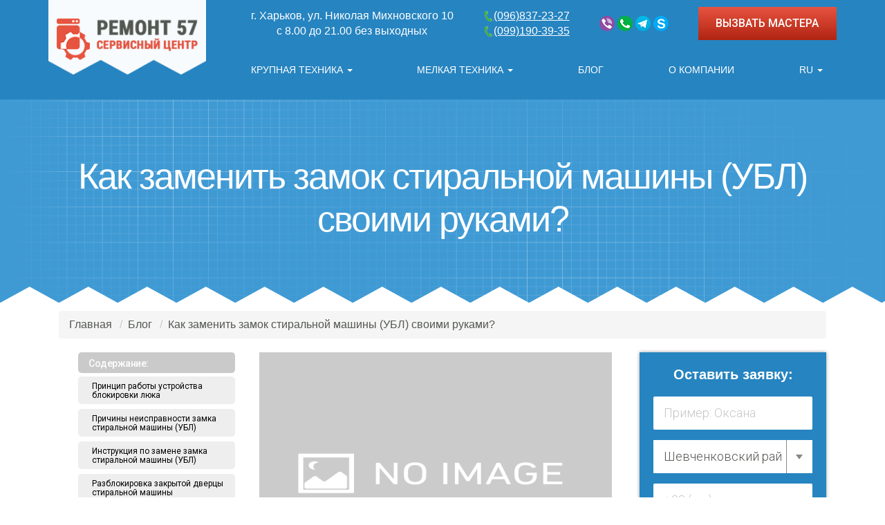

--- FILE ---
content_type: text/html; charset=UTF-8
request_url: https://remont57.kh.ua/blog/kak-zamenit-zamok-stiralnoj-mashiny-ubl-svoimi-rukami/
body_size: 12885
content:
<!DOCTYPE html> <html lang="ru-ua" prefix="og: https://ogp.me/ns#"> <head> <meta http-equiv="X-UA-Compatible" content="IE=edge,chrome=1"> <link rel="stylesheet" type="text/css" href="/assets/components/articles/themes/default/style.css"/> <meta charset="UTF-8"> <meta name="viewport" content="width=device-width, initial-scale=1.0, maximum-scale=1.0, user-scalable=no"> <base href="https://remont57.kh.ua/" /> <meta name="description" content=""/> <meta name="keywords" content=""/> <title>Как заменить замок стиральной машины (УБЛ) своими руками?</title> <link href="https://fonts.googleapis.com/css?family=Roboto:300,400,500,700|Roboto+Condensed:300,400,700&display=swap&subset=cyrillic" rel="stylesheet"> <link rel="stylesheet" href="styles/main.css"> <link rel="stylesheet" href="styles/styles-modal.css"> <link rel="stylesheet" type="text/css" href="/styles/blog2.css"/> <link rel="stylesheet" type="text/css" href="/styles/question_answer.css"/> <link rel="shortcut icon" href="./favicon.png" type="image/png"> <meta property="og:url" content="https://remont57.kh.ua/blog/kak-zamenit-zamok-stiralnoj-mashiny-ubl-svoimi-rukami/" /> <meta property="og:title" content="Как заменить замок стиральной машины (УБЛ) своими руками?" /> <meta property="og:description" content="" /> <meta property="og:type" content="website" /> <meta property="og:image" content="https://remont57.kh.ua/logo-footer-big-o-g.png"> <meta name="twitter:image" content="https://remont57.kh.ua/logo-footer-big-o-g.png"> <meta property="vk:image" content="https://remont57.kh.ua/logo-footer-big-o-g.png" /> <meta property="og:image:width" content="832" /> <meta property="og:image:height" content="832" /> <link rel=canonical href="https://remont57.kh.ua/blog/kak-zamenit-zamok-stiralnoj-mashiny-ubl-svoimi-rukami/"> <!-- Google Tag Manager --> <script>(function(w,d,s,l,i){w[l]=w[l]||[];w[l].push({'gtm.start': new Date().getTime(),event:'gtm.js'});var f=d.getElementsByTagName(s)[0], j=d.createElement(s),dl=l!='dataLayer'?'&l='+l:'';j.async=true;j.src= 'https://www.googletagmanager.com/gtm.js?id='+i+dl;f.parentNode.insertBefore(j,f); })(window,document,'script','dataLayer','GTM-NMKXV85');</script> <!-- End Google Tag Manager --> <script src="../js/jquery-3.1.1.min.js"></script> <link rel="alternate" hreflang="ru-ua" href="https://remont57.kh.ua/blog/kak-zamenit-zamok-stiralnoj-mashiny-ubl-svoimi-rukami/"><link rel="alternate" hreflang="x-default" href="https://remont57.kh.ua/blog/kak-zamenit-zamok-stiralnoj-mashiny-ubl-svoimi-rukami/"><link rel="alternate" hreflang="uk-ua" href="https://remont57.kh.ua/ua/blog/kak-zamenit-zamok-stiralnoj-mashiny-ubl-svoimi-rukami/"> <style> @font-face { font-family: 'PFRegal'; src: local('☺'), url('fonts/PFRegal/PFRegalTextPro-RegularA.woff2') format('woff2'), url('fonts/PFRegal/PFRegalTextPro-RegularA.woff') format('woff'), url('fonts/PFRegal/PFRegalTextPro-RegularA.ttf') format('truetype'); font-weight: normal; font-style: normal; } @font-face { font-family: 'PFRegalBold'; src: local('☺'), url('fonts/PFRegalBold/PFRegalTextPro-Bold.woff2') format('woff2'), url('fonts/PFRegalBold/PFRegalTextPro-Bold.woff') format('woff'), url('fonts/PFRegalBold/PFRegalTextPro-Bold.ttf') format('truetype'); font-weight: bold; font-style: normal; } #content-wrapper { width: 1160px; } .container_12 .grid_3, .container_16 .grid_4 { width: 227px; } #content-article-page *{ font: 21px "PFRegal"; color: #000; line-height: 1.4; } #main h2, #main h3 { margin: 40px 0 20px 0; } #main h2, #main h3,#main h2 span, #main h3 span{ font: 21px "PFRegalBold"; font-weight: bold; font-size: 30px; text-align: center; } #main .entry p { margin: 0 0 20px; } #left-columns .title-data-blog-anchor { font-family: Roboto; font-size: 14px; font-weight: 400; line-height: 18px; margin: 0; background: #CACACB; box-sizing: border-box; padding: 7px 15px 5px; border-radius: 5px; color: #fff; margin-bottom: 5px; font-weight: 500; } .data-blog-anchor, .data-blog-anchor-tag { color: #000; font-family: Roboto; font-size: 12px; font-weight: 400; line-height: 13px; margin: 0 0 7px 0; display: block; text-decoration: none; background: #eee; box-sizing: border-box; padding: 8px 6px 6px 20px; border-radius: 5px; transition:0.3s; } .data-blog-anchor:hover, .data-blog-anchor-tag:hover { text-decoration: none; } .data-blog-anchor:hover { background: #CACACB; } .max-width170-fixed { max-width: 215px; margin-left: 10px; } #main #content-article-page img { max-width: 100%; height: auto; } .max-width170-fixed { top: 0; } .max-width170-fixed.fixed-block { top: 70px; overflow: auto; max-height: calc( 100% - 80px ); } .max-width170-fixed br { display: none; } .container_12 .grid_9, .container_16 .grid_12 { width: 890px; max-width: 100%; } .data-blog-anchor:link, .data-blog-anchor:visited { color:#000; } #content-wrapper #main h2, #main h3:not(.size22),#main h2 span, #main h3:not(.size22) span{ font: 21px "PFRegalBold"; font-weight: bold; font-size: 30px; text-align: center; } #main h3.size22 { height: 48px; overflow: hidden; padding: 0; margin: 10px 0; vertical-align: middle; color: #444444; font-family: Roboto; font-size: 18px; font-weight: 500; line-height: 24px; text-align: left; } .authot-slider, .data-slider { font-size: 13px; } .aside-left-tags .title-data-blog-anchor { background: #FABC02!important; color: #000; } .aside-left-tags { margin-top: 50px; } @media (max-width: 1500px) { .container_12 .grid_9, .container_16 .grid_12 { width: 887px; } } @media (max-width: 1200px) { #content-wrapper { width: 940px; } .container_12 .grid_9, .container_16 .grid_12 { width: 720px; } .container_12 .grid_3, .container_16 .grid_4 { width: 175px; } .max-width170-fixed { max-width: 170px; } } @media (max-width: 992px) { .container_12 .grid_9, .container_16 .grid_12 { width: 100%; float: none; } #content-wrapper { width: 750px; max-width:100%; padding-right: 15px; padding-left: 15px; } } #main #content-article-page h3 { font-size: 26px; } #main #content-article-page h4 { font-size: 22px; font-family: "PFRegalBold"; text-align: center; color: #3f9ad4; } .page__article #content-wrapper, .page__article .breadcrumb-section .container{ width: 1430px; } .article__wrap { width: 1430px; display: flex; justify-content: space-between; margin: 0 -15px; } .article__left { min-width: 260px; padding: 0; position: relative; order: 1; } .article__center { max-width: 860px; padding: 0 15px; order: 2; } .article__right { min-width: 300px; padding: 0 15px; position: relative; order: 3; } .article__right__floating { width: 270px; } .max-width170-fixed { max-width: 250px; width: 100%; } .article__right__floating .ajax_form { background: #2684c0; padding: 20px; } .article__right__floating .ajax_form > p:not(.footnote) { color: #fff; text-align: center; font-size: 20px; font-weight: 600; margin-bottom: 20px; } .article__right__floating .ajax_form select:focus { color: #222; } .article__right__floating .ajax_form input:focus { background: #fff; color: #222; } @media screen and (max-width: 1480px) { .page__article #content-wrapper, .page__article .breadcrumb-section .container{ width: 1140px; } } @media screen and (max-width: 1200px) { .article__wrap { flex-wrap: wrap; } .article__center { width: 100%!important; padding: 0; order: 1; } .article__wrap .article__left { order: 2; width: calc(100% - 316px); } .article__right { order: 3; width: 300px; margin-right: 15px; } .page__article #content-wrapper, .page__article .breadcrumb-section .container{ width: 100%; } } @media screen and (max-width: 768px) { .article__right__floating { width: 100%; } .article__right { margin-right: 0; margin-left: 0; width: 100%; } } </style> <script type="text/javascript">if (typeof TicketsConfig == "undefined") {TicketsConfig={"ctx":"web","jsUrl":"\/assets\/components\/tickets\/js\/web\/","cssUrl":"\/assets\/components\/tickets\/css\/web\/","actionUrl":"\/assets\/components\/tickets\/action.php","close_all_message":"\u0437\u0430\u043a\u0440\u044b\u0442\u044c \u0432\u0441\u0435","tpanel":0,"enable_editor":1};} else {MergeConfig={"ctx":"web","jsUrl":"\/assets\/components\/tickets\/js\/web\/","cssUrl":"\/assets\/components\/tickets\/css\/web\/","actionUrl":"\/assets\/components\/tickets\/action.php","close_all_message":"\u0437\u0430\u043a\u0440\u044b\u0442\u044c \u0432\u0441\u0435","tpanel":0,"enable_editor":1}; for (var attrname in MergeConfig) { TicketsConfig[attrname] = MergeConfig[attrname]; }}</script> <script type="text/javascript">TicketsConfig.editor={ticket: {onTab: {keepDefault:false, replaceWith:" "}, markupSet: [ {name:"Bold", className: "btn-bold", key:"B", openWith:"<b>", closeWith:"</b>" }, {name:"Italic", className: "btn-italic", key:"I", openWith:"<i>", closeWith:"</i>" }, {name:"Underline", className: "btn-underline", key:"U", openWith:"<u>", closeWith:"</u>" }, {name:"Stroke through", className: "btn-stroke", key:"S", openWith:"<s>", closeWith:"</s>" }, {separator:"---------------" }, {name:"Bulleted List", className: "btn-bulleted", openWith:" <li>", closeWith:"</li>", multiline:true, openBlockWith:"<ul>\n", closeBlockWith:"\n</ul>"}, {name:"Numeric List", className: "btn-numeric", openWith:" <li>", closeWith:"</li>", multiline:true, openBlockWith:"<ol>\n", closeBlockWith:"\n</ol>"}, {separator:"---------------" }, {name:"Quote", className: "btn-quote", openWith:"<blockquote>", closeWith:"</blockquote>"}, {name:"Code", className: "btn-code", openWith:"<code>", closeWith:"</code>"}, {name:"Link", className: "btn-link", openWith:"<a href=\"[![Link:!:http://]!]\">", closeWith:"</a>" }, {name:"Picture", className: "btn-picture", replaceWith:"<img src=\"[![Source:!:http://]!]\" />" }, {separator:"---------------" }, {name:"Cut", className: "btn-cut", openWith:"<cut/>" } ]},comment: {onTab: {keepDefault:false, replaceWith:" "}, markupSet: [ {name:"Bold", className: "btn-bold", key:"B", openWith:"<b>", closeWith:"</b>" }, {name:"Italic", className: "btn-italic", key:"I", openWith:"<i>", closeWith:"</i>" }, {name:"Underline", className: "btn-underline", key:"U", openWith:"<u>", closeWith:"</u>" }, {name:"Stroke through", className: "btn-stroke", key:"S", openWith:"<s>", closeWith:"</s>" }, {separator:"---------------" }, {name:"Quote", className: "btn-quote", openWith:"<blockquote>", closeWith:"</blockquote>"}, {name:"Code", className: "btn-code", openWith:"<code>", closeWith:"</code>"}, {name:"Link", className: "btn-link", openWith:"<a href=\"[![Link:!:http://]!]\">", closeWith:"</a>" }, {name:"Picture", className: "btn-picture", replaceWith:"<img src=\"[![Source:!:http://]!]\" />" } ]}};</script> <link rel="stylesheet" href="/assets/components/tickets/js/web/editor/editor.css" type="text/css" /> <link rel="stylesheet" href="/assets/components/tickets/css/web/default.css" type="text/css" /> <script type="text/javascript">TicketsConfig.formBefore = 0;TicketsConfig.thread_depth = 0;</script> <link rel="stylesheet" href="/assets/components/ajaxform/css/default.css" type="text/css" /> </head> <body class="page__article"> <header class="header"> <div class="header-top header-top-custom header-main-logo"> <div class="container"> <div class="row"> <div class="col-md-3 col-sm-3"> <div class="logo"> <a href="https://remont57.kh.ua/"></a> </div> </div> <div class="col-md-9 col-sm-9"> <!--start header_flex--> <div class="header-flex"> <div><span itemprop="address"><span > <span >г. Харьков</span>, <span >ул. Николая Михновского 10</span> </span></span><br>с 8.00 до 21.00 без выходных</div> <div> <a href="tel:0968372327"><img class="phone-icon" width="15" height="15" src="/img/icons/phone.png" alt="phone"><span itemprop="telephone">(096)837-23-27</span></a><br> <a href="tel:0991903935"><img class="phone-icon" width="15" height="15" src="/img/icons/phone.png" alt="phone"><span itemprop="telephone">(099)190-39-35</span></a> </div> <div> <a rel="nofollow" id="social-link-viber" title="Viber" class="seoquick-viber" href="viber://chat?number=+380957902630"></a> <a rel="nofollow" id="social-link-whatsapp" title="Whatsapp" class="seoquick-whatsapp" target="_blank" href="https://api.whatsapp.com/send?phone=380957902630"></a> <a rel="nofollow" id="social-link-telegram" title="Telegram" target="_blank" class="seoquick-telegram" href="https://telegram.me/380957902630"></a> <a rel="nofollow" id="social-link-skype" title="Skype" class="seoquick-skype" href="skype:live:.cid.353d13f6b3a2aaad?chat"></a> </div> <div class="last-div"> <span class="text-time">с 8.00 до 21.00</span> <div style="display: block;"><a data-toggle="modal" data-target="#modalForm" onclick="$('#modalForm .modal-title').html('ВЫЗВАТЬ МАСТЕРА');" class="red-button">ВЫЗВАТЬ МАСТЕРА</a></div> <span class="text-week">Без выходных</span> </div> </div> <!--end header_flex--> <nav class="collapse navbar-collapse" id="navbar-collapse"> <div class="ul-wrap"> <ul class="navigation"> <li class="dropdown"> <span data-toggle="dropdown" aria-haspopup="true" aria-expanded="true"> Крупная техника <span class="caret"></span> </span> <ul class="dropdown-menu"> <li> <a href="https://remont57.kh.ua/remont-stiralnih-mashin-na-domu/" title="Ремонт стиральных машин">Стиральные машины</a> </li> <li> <a href="https://remont57.kh.ua/remont-kondiczionerov/" title="Ремонт кондиционеров">Кондиционеры</a> </li> <li> <a href="https://remont57.kh.ua/remont-sushilnyix-mashin/" title="Ремонт сушильных машин">Сушильные машины</a> </li> <li> <a href="https://remont57.kh.ua/ustanovka-kondiczionerov/" title="Ремонт и установку кондиционеров">Установка кондиционеров</a> </li> <li> <a href="https://remont57.kh.ua/remont-holodilnikov/" title="Ремонт холодильников">Холодильники</a> </li> <li> <a href="https://remont57.kh.ua/remont-posudomoechnyh-mashin/" title="Ремонт посудомоечных машин">Посудомоечные машины</a> </li> <li> <a href="https://remont57.kh.ua/remont-mikrovolnovyh-pechej/" title="Ремонт микроволновых печей">Микроволновые печи</a> </li> <li> <a href="https://remont57.kh.ua/remont-gazovyh-plit/" title="Ремонт газовых плит">Газовые плиты</a> </li> <li> <a href="https://remont57.kh.ua/remont-elektroplit/" title="Ремонт электроплит">Электроплиты</a> </li> <li> <a href="https://remont57.kh.ua/remont-duhovyh-shkafov/" title="Ремонт духовых шкафов">Духовые шкафы</a> </li> <li> <a href="https://remont57.kh.ua/remont-varochnyh-panelej/" title="Ремонт варочных панелей">Варочные панели</a> </li> <li> <a href="https://remont57.kh.ua/remont-bojlerov/" title="Ремонт бойлеров">Бойлеры</a> </li> <li> <a href="https://remont57.kh.ua/remont-gazovyix-kotlov/" title="Ремонт газовых котлов">Газовые котлы</a> </li> <li> <a href="https://remont57.kh.ua/remont-gazovyix-kolonok/" title="Ремонт колонок">Газовые колонки</a> </li> </ul> </li> <li class="dropdown"> <span data-toggle="dropdown" aria-haspopup="true" aria-expanded="true"> Мелкая техника <span class="caret"></span> </span> <ul class="dropdown-menu"> <li> <a href="https://remont57.kh.ua/remont-printerov/" title="Ремонт принтеров">Принтеры и МФУ</a> </li> <li> <a href="https://remont57.kh.ua/remont-televizorov/" title="Ремонт телевизоров">Телевизоры</a> </li> <li> <a href="https://remont57.kh.ua/remont-pylesosov-na-domu/" title="Ремонт пылесосов">Пылесосы</a> </li> <li> <a href="https://remont57.kh.ua/remont-kofemashin/" title="Ремонт кофемашин">Кофемашины</a> </li> <li> <a href="https://remont57.kh.ua/remont-multivarok/" title="Ремонт мультиварок">Мультиварки</a> </li> <li> <a href="https://remont57.kh.ua/remont-hlebopechek/" title="Ремонт хлебопечек">Хлебопечки</a> </li> </ul> </li> <li> <a href="https://remont57.kh.ua/blog/">Блог</a> </li> <li> <a href="https://remont57.kh.ua/o-kompanii.html">О компании</a> </li> <li class="dropdown li-switch-lang-pc"> <span data-toggle="dropdown" aria-haspopup="true" aria-expanded="true"> RU <span class="caret"></span> </span> <ul class="dropdown-menu"> <li><a href="https://remont57.kh.ua/ua/blog/kak-zamenit-zamok-stiralnoj-mashiny-ubl-svoimi-rukami/" class="anchorLink">UA</a></li> </ul> </li> <li class="li-switch-lang"> <span> RU </span> <ul><li><a href="https://remont57.kh.ua/ua/blog/kak-zamenit-zamok-stiralnoj-mashiny-ubl-svoimi-rukami/" class="anchorLink">UA</a></li></ul> </li> </ul> </div> <div class="menu-mob-hide-info"> <p class="address"><span ><span > <span >г. Харьков</span>, <span >ул. Николая Михновского 10</span> </span></span><br>с 8.00 до 21.00 без выходных</p> <div class="phones"> <a href="tel:0968372327"><img class="phone-icon" width="15" height="15" src="/img/icons/phone.png" alt="phone"><span itemprop="telephone">(096)837-23-27</span></a><br> <a href="tel:0991903935"><img class="phone-icon" width="15" height="15" src="/img/icons/phone.png" alt="phone"><span itemprop="telephone">(099)190-39-35</span></a> </div> <div class="socials"> <a rel="nofollow" title="Viber" class="seoquick-viber phone-social-ga" href="viber://chat?number=+380957902630"></a> <a rel="nofollow" title="Whatsapp" class="seoquick-whatsapp phone-social-ga" target="_blank" href="https://api.whatsapp.com/send?phone=380957902630"></a> <a rel="nofollow" title="Telegram" target="_blank" class="seoquick-telegram phone-social-ga" href="https://telegram.me/Remont_Nadomu"></a> <a rel="nofollow" title="Skype" class="seoquick-skype" href="skype:live:.cid.353d13f6b3a2aaad?chat"></a> </div> </div> </nav> <a href="tel:0968372327" title="Mobile phone" class="phone-mobile-icon"></a> <button type="button" title="show menu mobile" id="btn-menu-show" class="navbar-toggle collapsed" data-toggle="collapse" data-target="#navbar-collapse" aria-expanded="false"> <i class="fa fa-bars"></i> <i class="fa fa-close"></i> </button> </div> </div> </div> </div> <div class="header-bottom"> <div class="container"> <h1>Как заменить замок стиральной машины (УБЛ) своими руками?</h1> </div> </div> </header> <section class="breadcrumb-section"> <div class="container"> <ul class="breadcrumb"id="breadcrumbs"><li><span itemscope="" itemprop="itemListElement" itemtype="https://schema.org/ListItem"> <a title="Главная" itemprop="item" href="https://remont57.kh.ua/"><span itemprop="name">Главная</span><meta itemprop="position" content="1"></a> </span></li><li><span itemscope="" itemprop="itemListElement" itemtype="https://schema.org/ListItem"> <a title="Блог" itemprop="item" href="https://remont57.kh.ua/blog/"><span itemprop="name">Блог</span><meta itemprop="position" content="2"></a> </span></li><li><span itemscope="" itemprop="itemListElement" itemtype="https://schema.org/ListItem"> <a title="Как заменить замок стиральной машины (УБЛ) своими руками?" itemprop="item" href="https://remont57.kh.ua/blog/kak-zamenit-zamok-stiralnoj-mashiny-ubl-svoimi-rukami/"><span style="display:none;">⭐</span><span itemprop="name">Как заменить замок стиральной машины (УБЛ) своими руками?</span><meta itemprop="position" content="3"></a> </span></li></ul> </div> </section> <div id="content-outer"> <div id="content-wrapper" class="container_16 article__wrap"> <!-- main --> <div id="main" class="grid_12 article__center" itemscope itemtype="http://schema.org/Article"> <meta itemprop="headline" content="Как заменить замок стиральной машины (УБЛ) своими руками?"> <meta itemprop="image" content="/img/icons/no-image.png"> <meta itemprop="datePublished" content="фев 20, 2020"> <meta itemprop="dateModified" content="фев 20, 2020"> <meta itemscope itemprop="mainEntityOfPage" itemType="https://schema.org/WebPage" itemid=""> <meta itemprop="publisher" content=""> <div class="height350" style="background: url(/img/icons/no-image.png) center / cover no-repeat;"></div> <div class="display-inline max-height40 authot-slider" itemprop="author">Артур Серебрин</div> <div class="display-inline max-height40 data-slider">- 20 февраля, 2020</div> <div class="post-info"> </div> <div class="entry" id="content-article-page"> <h2 dir="ltr"><img style="font-size: 12px; font-weight: normal;" src="https://lh6.googleusercontent.com/eIayMEnjFntBfEb3-4WuOCBrgoVGe_ELx3GHtZtA9cc73Yx-WDDZ25EFg3y9A_LWtL6zGH5BPXrA9KCZ6OBEsqgbf-3GqbtcoVulKmBHVny9PiyRcXiQItE7CnDjeg" alt="" width="624" height="435"></h2> <p dir="ltr">Современные стиралки оснащены устройством блокировки дверцы. Оно необходимо для обеспечения герметичности. Загрузочный люк невозможно открыть до полного окончания цикла стирки. Поэтому поломка УБЛ влечет за собой протечки, ведь нарушается герметичность машинки. Сейчас подробно расскажем об устройстве этого механизма, причинах его поломки и доступных <a title="Ремонт стиральных машин Харьков" href="/remont-stiralnih-mashin-na-domu/">способах ремонта</a>. </p> <h2 dir="ltr"><span>Принцип работы устройства блокировки люка</span></h2> <p dir="ltr"><span>Фиксация закрытого положения дверцы осуществляется при условии подачи электроэнергии. УБЛ смыкает контакты, после чего дает сигнал на запуск цикла стирки. Специальный рычажок блокирует замок загрузочного люка. Спустя пару минут после завершения подачи электричества на устройство, появляется возможность для открытия дверцы. </span></p> <p dir="ltr"><span>В работе УБЛ задействован резистор. Уровень сопротивления увеличивается в соответствии с нагревом. Пластины, расположенные внутри механизма, из-за повышения температуры деформируются, способствуя смещению положения рычага. Он смыкает контакты переключающего устройства. </span></p> <p dir="ltr"><span>Защелка, которая сопряжена с пластиной контакта, передвигается, обеспечивая фиксацию загрузочного люка. Процесс начинается спустя 2-3 секунды с момента начала подачи электроэнергии. Если электричество не подается, то термодатчик быстро остывает – от 1 до 3 минут. Пластины принимают свою первоначальную форму. </span></p> <h2 dir="ltr"><span>Причины неисправности замка стиральной машины (УБЛ)</span> </h2> <p dir="ltr"><span><span><img src="https://lh3.googleusercontent.com/gvpXlQlfHwYb6nssT3aElUh4Q3ZUf6LEc6oO2Gk-vvIO2aUcQtnPRifZjNj_54wxTHOqNi4Zr98J84asHFCP-pmRWSpmhzDDGpEUdem0YRoJGeH-Ecd-qAsCy0gYiA" alt="" width="624" height="468"></span></span><span>Постоянная деформация пластин ускоряет естественный износ. Они также могут сломаться из-за регулярных перепадов напряжения. Выход из строя устройства блокировки люка зачастую вызван тем, что пластины больше не способны восстановить свою первоначальную форму. Если с момента окончания цикла стирки прошло больше 5-10 минут, а люк по-прежнему не открывается, возможно, причина кроется в неисправности УБЛ. </span></p> <p dir="ltr"><span>Если загрузочный люк заблокирован, то единственный выход из ситуации – полная замена всего механизма. Тяжело диагностировать поломку, если устройство сломалось до начала стирки. Поэтому цикл просто не запускается. В таких случаях стоит учитывать несколько возможных сценариев:</span></p> <ol> <li dir="ltr"> <p dir="ltr"><span>Неисправность устройства блокировки люка.</span></p> </li> <li dir="ltr"> <p dir="ltr"><span>Проблемы с проводкой в УБЛ.</span></p> </li> <li dir="ltr"> <p dir="ltr"><span>Выход из строя электронной системы управления стиралкой.</span></p> </li> </ol> <p dir="ltr"><span>Начните с демонтажа замка, однако у некоторых пользователей возникают проблемы с его диагностикой. Необходимо подать напряжение на УБЛ, если в течение 5 секунд произойдет щелчок, то это свидетельствует об исправности механизма. </span></p> <h2 dir="ltr"><span>Инструкция по замене замка стиральной машины (УБЛ)</span></h2> <p dir="ltr"><span>Весь процесс можно условно разделить на 2 этапа:</span></p> <ul> <li dir="ltr"> <p dir="ltr"><span>разблокировка дверцы люка;</span></p> </li> <li dir="ltr"> <p dir="ltr"><span>демонтаж самого замка.</span></p> </li> </ul> <p dir="ltr"><span>Специальное оборудование не потребуется. Пользователи смогут обойтись подручными средствами. </span></p> <h3 dir="ltr"><span>Разблокировка закрытой дверцы стиральной машины</span></h3> <p dir="ltr"><span><span><img style="float: left; margin: 3px;" src="https://lh3.googleusercontent.com/hHOoGNtPdwgqSACeJIfZXy6sfXb5sNGA92qiZnl5__HArouhw_OKF-u6A6kkm-_xJEBFwS3TrI2YP2myZbolArqZgLkLpUar49Ury7gnitmJ71O_4vxaW-h83gWzQA" alt="Замена замка стиральной машины своими руками" width="232" height="282"></span></span></p> <p dir="ltr"><span>Если люк не открывается и застыл в закрытом положении, тогда необходимо действовать следующим образом:</span></p> <ol> <li dir="ltr"> <p dir="ltr"><span>Демонтаж верхней панели корпуса стиралки.</span></p> </li> <li dir="ltr"> <p dir="ltr"><span>Отклоните машинку, чтобы она стояла только на двух ножках. Верхняя задняя часть корпуса должна упереться в стену. Центр тяжести будет перенесен в заднюю часть. Бак будет сдвинут от лицевой панели. </span></p> </li> <li dir="ltr"> <p dir="ltr"><span>Просуньте руку, чтобы дотянуться до УБЛ и разомкнуть защелку. Сделать это можно сверху.</span></p> </li> <li dir="ltr"> <p dir="ltr"><span>Разблокировка осуществляется путем сдвига элемента фиксации в одну из сторон. </span></p> </li> <li dir="ltr"> <p dir="ltr"><span>Теперь дверцу можно открыть.</span></p> </li> </ol> <p dir="ltr"><span>Делайте все максимально аккуратно, чтобы не повредить бак и другие детали.</span></p> <h3 dir="ltr"><span>Замена УБЛ</span></h3> <p dir="ltr"><span>Люк открыт, поэтому остается просто поменять замок:</span></p> <ol> <li dir="ltr"> <p dir="ltr"><span>Демонтаж резинового уплотнителя – нужно снять манжету с лицевой стороны стиралки. Ослабьте хомут, обеспечивающий натянутое положение резинки. Существует несколько видов хомутов. Снимается этот элемент отверткой или пассатижами. </span></p> </li> <li dir="ltr"> <p dir="ltr"><span>Аккуратно снимите резиновый уплотнитель, открыв тем самым доступ к механизму блокировки люка.</span></p> </li> <li dir="ltr"> <p dir="ltr"><span>Снаружи будут видны два крепежных элемента. Выкрутите эти винты отверткой. Крючок замка включен в механизм блокировки люка. Именно этот элемент контролирует положение УБЛ. </span></p> </li> <li dir="ltr"> <p dir="ltr"><span>Отодвиньте этот крючок, чтобы снять крепление с блокировки. Извлеките устройство через зазор, образовавшийся между уплотнителем и стенкой корпуса. </span></p> </li> <li dir="ltr"> <p dir="ltr"><span>Отключите от сломанного модуля все провода, а потом подсоедините их к новой комплектующей. </span></p> </li> <li dir="ltr"> <p dir="ltr"><span>Установите устройства блокировки на первоначальное месторасположение, зафиксировав его крепежными болтами.</span></p> </li> <li dir="ltr"> <p dir="ltr"><span>Верните на прежнее место манжету, скрепив резинку хомутом. Установите крышку корпуса.</span></p> </li> </ol> <p dir="ltr"><span>Ничего сложного в этом нет. Каждый пользователь сможет своими руками поменять замок стиральной машины. </span></p> </div> <hr/> <div class="section-default section__comments-page"> <div class="tickets__block__form"> <div class="comments"> <h3 class="title">Комментарии (<span id="comment-total">0</span>)</h3> <div id="comments-wrapper"> <ol class="comment-list" id="comments"></ol> </div> <div id="comments-tpanel"> <div id="tpanel-refresh"></div> <div id="tpanel-new"></div> </div> </div><h4 id="comment-new-link"> <a href="#" class="btn btn-default">Написать комментарий</a> </h4> <div id="comment-form-placeholder"> <form id="comment-form" action="" method="post" class="well"> <div id="comment-preview-placeholder"></div> <input type="hidden" name="thread" value="resource-193"/> <input type="hidden" name="parent" value="0"/> <input type="hidden" name="id" value="0"/> <input type="hidden" name="form_key" value="c8c955128aa8a7286ee585f40ad2c124"> <div class="form-group"> <label for="comment-name">Автор</label> <input type="text" name="name" value="" id="comment-name" class="form-control"/> <span class="error"></span> </div> <div class="form-group"> <label for="comment-email">Email</label> <input type="text" name="email" value="" id="comment-email" class="form-control"/> <span class="error"></span> </div> <div class="form-group"> <label for="comment-editor"></label> <textarea name="text" id="comment-editor" cols="30" rows="10" class="form-control"></textarea> <span class="error" id="text-error"></span> </div> <div class="form-group"> <label for="comment-captcha" id="comment-captcha">Введите сумму 4 + 6</label> <input type="text" name="captcha" value="" id="comment-captcha" class="form-control" /> <span class="error"></span> </div> <div class="form-actions"> <input type="button" class="btn btn-default preview" value="Предпросмотр" title="Ctrl + Enter"/> <input type="submit" class="btn btn-primary submit" value="Написать" title="Ctrl + Shift + Enter"/> <span class="time"></span> </div> </form> </div> </div> </div> <div class="modal fade" id="success-add-comments" tabindex="-1" role="dialog"> <div class="modal-dialog" role="document"> <div class="modal-content"> <div class="modal-header"> <button type="button" class="close" data-dismiss="modal" aria-label="Close"><span aria-hidden="true">&times;</span></button> <p class="modal-title h4">Ваш комментарий отправлен на модерацию.</p> </div> </div> </div> </div> <div class="list-posts-more"> <h2 class="caption">Корисне на тему</h2> <div class="list"> <div class="inline-block-tpl" id="inline-block-tpl1" > <a href="https://remont57.kh.ua/blog/slomalas-dverca-u-stiralnoy-mashiny-kak-snyat-i-razobrat/" class="a-inline-block-tpl"> <div class="img-article-inline" style="background: url(slomalas-dverca-u-stiralnoy-mashini.png) center / cover no-repeat;"></div> <h3 class="max-height60 size22">Сломалась дверца у стиральной машины: как снять и разобрать</h3> <p class="text-p-slider height150">Если у вашей стиральной машины сломалась дверца, не спешите обращаться в сервисный центр. В этой статье мы подробно описали как её можно починить своими руками. </p> <div class="display-inline authot-slider">Артур Серебрин</div> <div class="display-inline data-slider">- 15 ноября, 2021</div> </a> </div> <div class="inline-block-tpl" id="inline-block-tpl2" > <a href="https://remont57.kh.ua/blog/kak-razobrat-stiralnuyu-mashinu-svoimi-rukami/" class="a-inline-block-tpl"> <div class="img-article-inline" style="background: url(razborka-stiralnoy-mashinki.jpg) center / cover no-repeat;"></div> <h3 class="max-height60 size22">Как разобрать стиральную машину своими руками?</h3> <p class="text-p-slider height150">Когда стиралка выходит из строя – это всегда неприятно. Если возникает такая проблема, то ее нужно незамедлительно решить. В таком случае, не помешает качественный ремонт стиральной машины, который стоит доверить специалистам и только им. Наши мастера готовы оказать профессиональную помощь. По истечению гарантии этим можно попытаться заняться своими руками. В этой статье мы подробно рассмотрим, как разобрать стиральную машину, чтобы выполнить ремонт комплектующих, которые вышли из строя.</p> <div class="display-inline authot-slider">Артур Серебрин</div> <div class="display-inline data-slider">- 14 ноября, 2020</div> </a> </div> <div class="inline-block-tpl" id="inline-block-tpl3" > <a href="https://remont57.kh.ua/blog/chto-delat-esli-slomalas-dvercza-stiralnoj-mashiny/" class="a-inline-block-tpl"> <div class="img-article-inline" style="background: url(pochemu-vybivaet-probki-mashinka.jpg) center / cover no-repeat;"></div> <h3 class="max-height60 size22">Что делать, если сломалась дверца стиральной машины</h3> <p class="text-p-slider height150">Каждая модель фронтальной стиралки имеет специальную систему автоблокировки дверки загрузочного бака, которая активируется после включения выбранного режима стирки. После окончания работы система автоматически снимает эту блокировку. Бывают случаи, когда процесс стирки окончен, но получить доступ к барабану с бельем не удается.</p> <div class="display-inline authot-slider">Артур Серебрин</div> <div class="display-inline data-slider">- 30 апреля, 2020</div> </a> </div> <div class="inline-block-tpl" id="inline-block-tpl4" > <a href="https://remont57.kh.ua/blog/kak-zamenit-slivnoj-shlang-v-stiralnoj-mashine-svoimi-rukami/" class="a-inline-block-tpl"> <div class="img-article-inline" style="background: url(/img/icons/no-image.png) center / cover no-repeat;"></div> <h3 class="max-height60 size22">Как заменить сливной шланг в стиральной машине своими руками</h3> <p class="text-p-slider height150">Повреждение дренажного шланга приводит к протечкам и другим нарушениям в работе стиралки. Поэтому поломку необходимо незамедлительно устранить. Практика показывает, что у пользователей возникают с этим проблемы. Сейчас подробно расскажем, как определить неисправность и заменить сливной шланг своими руками. Процесс может изменяться в зависимости от того, техникой какого бренда вы пользуетесь. </p> <div class="display-inline authot-slider">Артур Серебрин</div> <div class="display-inline data-slider">- 26 марта, 2020</div> </a> </div> </div> </div> </div> <div id="left-columns" class="grid_4 article__left"> <div class="grid_4 alpha"> <div class="max-width170-fixed"> <div class="" id="data-blog-anchor-box"> <h3 class="title-data-blog-anchor">Cодержание:</h3> </div> <div class="aside-left-tags" id="article-left-tags"> <h3 class="title-data-blog-anchor">У нас часто спрашивают:</h3> <div class="list"> <a href="https://remont57.kh.ua/chastye-voprosy-po-stiralnym-mashinam.html" class="data-blog-anchor-tag">Частые вопросы по стиральным машинам</a> </div> </div> </div> </div> <!-- end left-columns --> </div> <!-- contents end here --> <div class="article__right"> <div class="article__right__floating" id="article__right__floating"> <div id="banner_redirect_wrap" data-type="1" data-lang="ru"></div> <link rel="stylesheet" href="https://bot.odessa-remont.com.ua/css/banner_style.css?v=1768674182"> <script type="text/javascript" src="https://bot.odessa-remont.com.ua/js/banner_redirect.js?v=1768674182"></script> <form action="" method="post" class="main-form ajax_form"> <input type="hidden" name="form-article-right" value="1"> <input type="hidden" name="redirectto" value="https://remont57.kh.ua/zayavka.html"> <p>Оставить заявку:</p> <div class="form-group"> <input type="text" name="name" placeholder="Пример: Оксана" pattern="^[а-щА-ЩЬьЮюЯяЇїІіЄєҐґa-zA-Z ]+$" required> </div> <div class="form-group"> <span class="select" required> <select name="reg"> <option>Шевченковский район</option> <option>Киевский район</option> <option>Слободской район</option> <option>Холодногорский район</option> <option>Салтовский район</option> <option>Новобаварский район</option> <option>Индустриальный район</option> <option>Немышлянский район</option> <option>Основянский район</option> <option>Пригород</option> </select> </span> </div> <div class="form-group"> <input type="text" name="phone" class="phone-input" placeholder="+38 (___) ___-__-__" required> </div> <input type="hidden" name="hidden-type" value="Бесплатный выезд мастера и диагностику"> <input type="hidden" name="hidden-url" value="blog/kak-zamenit-zamok-stiralnoj-mashiny-ubl-svoimi-rukami/"> <input type="hidden" name="price-submit" value="Отправить"> <button type="submit"><i class="fa fa-wrench"></i> Заказать</button> <p class="footnote">Наши мастера работают с 9.00 до 21.00 без выходных</p> <input type="hidden" name="af_action" value="f03d735afe2b7f00f90a30b9f989c50f" /> </form> </div> </div> </div> </div> <!-- footer starts here --> <div id="footer-wrapper" class="container_12"> <div id="footer-content"> <div class="grid_4"> <h3>Tags</h3> </div> <div class="grid_4"> <h3>Archives</h3> </div> </div> <div id="footer-bottom" style="display:none;"> <p class="bottom-left"> &nbsp; &copy; 2010-2012 Articles. all rights reserved. &nbsp; &nbsp; powered by <a href="http://modx.com/">modx revolution</a> &nbsp; &nbsp; <a href="http://www.bluewebtemplates.com/" title="Website Templates">website templates</a> by <a href="http://www.styleshout.com/">styleshout</a> </p> <p class="bottom-right"> <a href="/">Home</a> | <a href="/">Sitemap</a> | <a href="http://jigsaw.w3.org/css-validator/check/referer">CSS</a> | <a href="http://validator.w3.org/check/referer">XHTML</a> </p> </div> </div> <footer class="footer"> <div class="container"> <div class="row" itemscope itemtype="https://schema.org/LocalBusiness"> <span itemprop="openingHours" datetime="Mo-Su" content="8:00-21:00"></span> <span itemprop="priceRange" content="50-2000UA"></span> <span itemprop="name" content="Ремонт 57"></span> <div itemprop="geo" itemscope itemtype="http://schema.org/GeoCoordinates"> <meta itemprop="latitude" content="49.980376" /> <meta itemprop="longitude" content="36.250094" /> </div> <div itemprop="address" itemscope itemtype="https://schema.org/PostalAddress"> <span itemprop="streetAddress" content="Миколи Міхновського 10"></span> <span itemprop="addressLocality" content="Харьків"></span> <span itemprop="addressCountry" content="UA"></span> </div> <div class="col-md-4 col-sm-6 footer_left"> <a href="/" class="logo-footer" itemprop="url"><img src="../img/logo-footer.png" width="218" height="55" itemprop="logo"></a> <p>Консультации по телефону:</p> <p class="phones"><a class="link-tel" href="tel:0968372327"><span itemprop="telephone">(096)837-23-27</span></a><br> <a class="link-tel" href="tel:0991903935"><span itemprop="telephone">(099)190-39-35</span></a></p> <p>Наш адрес::<br> <span > <span >г. Харьков</span>, <span >ул. Николая Михновского 10</span> </span></p> <p><a href="karta-sajta.html" class="sitemap-link">Карта сайта</a></p> <p class="copyrights">СЦ “Ремонт 57” © 2010-2026 </br> Все права защищены законодательством Украины<br> <br> <a href="//www.dmca.com/Protection/Status.aspx?ID=bee55a37-3956-4f9f-8ed3-6251630b7962" title="DMCA.com Protection Status" class="dmca-badge"> <img src ="https://images.dmca.com/Badges/dmca_protected_11_120.png?ID=bee55a37-3956-4f9f-8ed3-6251630b7962" alt="DMCA.com Protection Status" /></a> <script src="https://images.dmca.com/Badges/DMCABadgeHelper.min.js"> </script> </div> <div class="col-md-4"> <form action="" method="post" class="main-form ajax_form"> <input type="hidden" name="form-footer" value="1"> <input type="hidden" name="redirectto" value="https://remont57.kh.ua/zayavka.html"> <p>Оставьте заявку на бесплатный выезд мастера и диагностику:</p> <div class="form-group"> <label for="name">1. Напишите свое имя</label> <input type="text" name="name" placeholder="Пример: Оксана" pattern="^[а-щА-ЩЬьЮюЯяЇїІіЄєҐґa-zA-Z ]+$" required> </div> <div class="form-group"> <label for="reg">2. Выберите район города</label> <span class="select" required> <select name="reg"> <option>Шевченковский район</option> <option>Киевский район</option> <option>Слободской район</option> <option>Холодногорский район</option> <option>Салтовский район</option> <option>Новобаварский район</option> <option>Индустриальный район</option> <option>Немышлянский район</option> <option>Основянский район</option> <option>Пригород</option> </select> </span> </div> <div class="form-group"> <label for="phone">3. Укажите свой номер телефона</label> <input type="text" name="phone" class="phone-input" placeholder="+38 (___) ___-__-__" required> </div> <input type="hidden" name="hidden-type" value="Бесплатный выезд мастера и диагностику"> <input type="hidden" name="hidden-url" value="blog/kak-zamenit-zamok-stiralnoj-mashiny-ubl-svoimi-rukami/"> <input type="hidden" name="price-submit" value="Отправить"> <button type="submit"><i class="fa fa-wrench"></i> Получить помощь мастера</button> <p class="footnote">Наши мастера работают с 9.00 до 21.00 без выходных</p> <input type="hidden" name="af_action" value="479d27759b4fc6681bfc994419c05a7f" /> </form> </div> <div class="col-md-4 col-sm-6 footer_right"> <div class="row"> <div class="col-md-12 col-sm-12"> <p>Популярные ремонты</p> <ul> <li> <a href="https://remont57.kh.ua/remont-stiralnih-mashin-na-domu/" title="Ремонт стиральных машин">Стиральные машины</a> </li> <li> <a href="https://remont57.kh.ua/remont-kondiczionerov/" title="Ремонт кондиционеров">Кондиционеры</a> </li> <li> <a href="https://remont57.kh.ua/remont-gazovyix-kotlov/" title="Ремонт газовых котлов">Газовые котлы</a> </li> <li> <a href="https://remont57.kh.ua/remont-gazovyix-kolonok/" title="Ремонт колонок">Газовые колонки</a> </li> </ul> </div> </div> </div> </div> </div> </footer> <link rel="stylesheet" href="styles/grid/font-awesome/font-awesome.min.css" media="print" onload="this.media='all'; this.onload=null;"> <!--Modal--> <div class="modal fade" id="modalForm" tabindex="-1" role="dialog"> <div class="modal-dialog" role="document"> <div class="modal-content modal-content__custom"> <div class="modal-header"> <button type="button" class="close" data-dismiss="modal" aria-label="Close"><span aria-hidden="true">&times;</span></button> </div> <div class="modal-body"> <form action="" method="post" class="main-form form-formit ajax_form"> <input type="hidden" name="form-modal" value="1"> <input type="hidden" name="redirectto" value="https://remont57.kh.ua/zayavka.html"> <input type="text" name="r-e" value="1" role="presentation" autocomplete="off"> <input type="hidden" name="form-main" value="1"> <p class="modal-title h4" data-title-default="Оставить заявку">Оставить заявку</p> <div class="form-group"> <label for="name">1. Напишите свое имя</label> <input type="text" name="name" placeholder="Пример: Оксана" pattern="^[а-щА-ЩЬьЮюЯяЇїІіЄєҐґa-zA-Z ]+$" required> </div> <div class="form-group"> <label for="reg">2. Выберите район города</label> <span class="select" required> <select name="reg"> <option>Шевченковский район</option> <option>Киевский район</option> <option>Слободской район</option> <option>Холодногорский район</option> <option>Салтовский район</option> <option>Новобаварский район</option> <option>Индустриальный район</option> <option>Немышлянский район</option> <option>Основянский район</option> <option>Пригород</option> </select> </span> </div> <div class="form-group"> <label for="phone">3. Укажите свой номер телефона</label> <input type="text" name="phone" class="phone-input" placeholder="+38 (___) ___-__-__" required> </div> <input type="hidden" id="hidden-type" name="hidden-type" value=""> <input type="hidden" name="hidden-url" value="https://remont57.kh.ua/blog/kak-zamenit-zamok-stiralnoj-mashiny-ubl-svoimi-rukami/"> <input type="hidden" name="price-submit" value="Отправить"> <button type="submit"><i class="fa fa-wrench"></i> Получить помощь мастера</button> <p class="footnote">Наши мастера работают с 9.00 до 21.00 без выходных</p> <input type="hidden" name="af_action" value="5a2f33b80b5fa7d655c56df77451e1e1" /> </form> </div> </div> </div> </div> <script src="js/blazy.js"></script> <script> var bLazy = new Blazy({ selector: '.b-lazy'}); </script> <script src="../js/bootstrap.min.js"></script> <script src="../js/jquery.magnific-popup.min.js"></script> <script src="../js/jquery.maskedinput.js"></script> <script src="../js/slick.js"></script> <script src="../js/blog.js"></script> <script src="../js/main.js"></script> <script src="/assets/components/tickets/js/web/editor/jquery.markitup.js"></script> <script src="/assets/components/tickets/js/web/default.js"></script> <script src="/assets/components/ajaxform/js/default.js"></script> <script type="text/javascript">AjaxForm.initialize({"assetsUrl":"\/assets\/components\/ajaxform\/","actionUrl":"\/assets\/components\/ajaxform\/action.php","closeMessage":"\u0437\u0430\u043a\u0440\u044b\u0442\u044c \u0432\u0441\u0435","formSelector":"form.ajax_form","pageId":193});</script> </body> </html>

--- FILE ---
content_type: text/css
request_url: https://remont57.kh.ua/assets/components/articles/themes/default/style.css
body_size: 5567
content:
/* reset.css */
html,body,div,span,applet,object,iframe,h1,h2,h3,h4,h5,h6,p,blockquote,pre,a,abbr,acronym,address,big,cite,code,del,dfn,em,font,img,ins,kbd,q,s,samp,small,strike,strong,sub,sup,tt,var,dl,dt,dd,ol,ul,li,fieldset,form,label,legend,table,caption,tbody,tfoot,thead,tr,th,td{margin:0;padding:0;border:0;outline:0;font-weight:inherit;font-style:inherit;font-size:100%;font-family:inherit;vertical-align:baseline}:focus{outline:0}body{line-height:1;color:black;background:white}ol,ul{list-style:none}table{border-collapse:separate;border-spacing:0}caption,th,td{text-align:left;font-weight:normal}blockquote:before,blockquote:after,q:before,q:after{content:""}blockquote,q{quotes:""""}

/* 960.gs - http://960.gs/ - MIT/GPL */
.container_12,.container_16{margin-left:auto;margin-right:auto;width:960px}.grid_1,.grid_2,.grid_3,.grid_4,.grid_5,.grid_6,.grid_7,.grid_8,.grid_9,.grid_10,.grid_11,.grid_12,.grid_13,.grid_14,.grid_15,.grid_16{display:inline;float:left;margin-left:10px;margin-right:10px}.container_12 .grid_3,.container_16 .grid_4{width:220px}.container_12 .grid_6,.container_16 .grid_8{width:460px}.container_12 .grid_9,.container_16 .grid_12{width:700px}.container_12 .grid_12,.container_16 .grid_16{width:940px}.alpha{margin-left:0}.omega{margin-right:0}.container_12 .grid_1{width:60px}.container_12 .grid_2{width:140px}.container_12 .grid_4{width:300px}.container_12 .grid_5{width:380px}.container_12 .grid_7{width:540px}.container_12 .grid_8{width:620px}.container_12 .grid_10{width:780px}.container_12 .grid_11{width:860px}.container_16 .grid_1{width:40px}.container_16 .grid_2{width:100px}.container_16 .grid_3{width:160px}.container_16 .grid_5{width:280px}.container_16 .grid_6{width:340px}.container_16 .grid_7{width:400px}.container_16 .grid_9{width:520px}.container_16 .grid_10{width:580px}.container_16 .grid_11{width:640px}.container_16 .grid_13{width:760px}.container_16 .grid_14{width:820px}.container_16 .grid_15{width:880px}.container_12 .prefix_3,.container_16 .prefix_4{padding-left:240px}.container_12 .prefix_6,.container_16 .prefix_8{padding-left:480px}.container_12 .prefix_9,.container_16 .prefix_12{padding-left:720px}.container_12 .prefix_1{padding-left:80px}.container_12 .prefix_2{padding-left:160px}.container_12 .prefix_4{padding-left:320px}.container_12 .prefix_5{padding-left:400px}.container_12 .prefix_7{padding-left:560px}.container_12 .prefix_8{padding-left:640px}.container_12 .prefix_10{padding-left:800px}.container_12 .prefix_11{padding-left:880px}.container_16 .prefix_1{padding-left:60px}.container_16 .prefix_2{padding-left:120px}.container_16 .prefix_3{padding-left:180px}.container_16 .prefix_5{padding-left:300px}.container_16 .prefix_6{padding-left:360px}.container_16 .prefix_7{padding-left:420px}.container_16 .prefix_9{padding-left:540px}.container_16 .prefix_10{padding-left:600px}.container_16 .prefix_11{padding-left:660px}.container_16 .prefix_13{padding-left:780px}.container_16 .prefix_14{padding-left:840px}.container_16 .prefix_15{padding-left:900px}.container_12 .suffix_3,.container_16 .suffix_4{padding-right:240px}.container_12 .suffix_6,.container_16 .suffix_8{padding-right:480px}.container_12 .suffix_9,.container_16 .suffix_12{padding-right:720px}.container_12 .suffix_1{padding-right:80px}.container_12 .suffix_2{padding-right:160px}.container_12 .suffix_4{padding-right:320px}.container_12 .suffix_5{padding-right:400px}.container_12 .suffix_7{padding-right:560px}.container_12 .suffix_8{padding-right:640px}.container_12 .suffix_10{padding-right:800px}.container_12 .suffix_11{padding-right:880px}.container_16 .suffix_1{padding-right:60px}.container_16 .suffix_2{padding-right:120px}.container_16 .suffix_3{padding-right:180px}.container_16 .suffix_5{padding-right:300px}.container_16 .suffix_6{padding-right:360px}.container_16 .suffix_7{padding-right:420px}.container_16 .suffix_9{padding-right:540px}.container_16 .suffix_10{padding-right:600px}.container_16 .suffix_11{padding-right:660px}.container_16 .suffix_13{padding-right:780px}.container_16 .suffix_14{padding-right:840px}.container_16 .suffix_15{padding-right:900px}html body * span.clear,html body * div.clear,html body * li.clear,html body * dd.clear{background:none;border:0;clear:both;display:block;float:none;font-size:0;list-style:none;margin:0;padding:0;overflow:hidden;visibility:hidden;width:0;height:0}.clearfix:after{clear:both;content:'.';display:block;visibility:hidden;height:0}.clearfix{display:inline-block}* html .clearfix{height:1%}.clearfix{display:block}

/* ----------------------------------------------
	Template Name : Keep It Simple
	Template Code : S-0027
	Version : 1.1
	Author : Erwin Aligam
	Author URI : http://www.styleshout.com/
	Last Date Modified : January 17, 2010
 ------------------------------------------------ */

/* ----------------------------------------------
   HTML ELEMENTS
------------------------------------------------- */
body {
	font: 11px/165% 'Lucida Grande', Verdana, Helvetica, sans-serif;
	color: #666666;
	margin: 0; padding: 0 0 50px 0;
	background: #F6F5F5 url(images/bg.gif) repeat-x;
	text-align: center;
}
em { font-style: italic; }
/* Links */
/*a:link, a:visited {
	text-decoration: none;
	color: #AE855C;
}*/
a:hover {
	border-bottom: 1px dotted #AE855C;
}
a.more-link {
	padding-bottom: 2px;
	font-weight: bold;
	border-bottom: 1px dotted #AE855C;
}
a:hover.more-link {
	text-decoration: none;
}
/* Headers */
h1, h2, h3, h4 {
	font: bold 1em/1.5em Georgia, 'Times New Roman', Times, serif;
	color: #444;
	padding: 10px 15px 7px 15px;
}
h1 { font-size: 3.7em; font-weight: normal; letter-spacing: -2px; }
h2 { font-size: 2.8em; font-weight: normal; color: #663333; }
h3 { font-size: 2em; font-weight: normal; letter-spacing: -0.5px; padding-top: 15px}
h4 { font-size: 1.3em; }

/* Lists */
ul, ol {
	margin: 10px 20px;
	padding: 0 20px;
}
ul { list-style: disc; }
ol { list-style: decimal; }

dt {
  font-weight: bold;
  color: #7BA857;
}
dd {
  padding-left: 25px;
}

p, dl { padding: 10px 15px; }

/* Images */
img {
	background: #FAFAFA;
   border: 1px solid #DCDCDC;
	padding: 8px;
}
img.float-right {
  	margin: 5px 0px 10px 10px;
}
img.float-left {
  	margin: 5px 10px 10px 0px;
}

acronym {
  cursor: help;
  border-bottom: 1px dotted #895F30;
}
blockquote {
	margin: 10px;
 	padding: 10px 10px 10px 32px;
   border: 1px solid #F0F0F0;
	background: #f8f8f8 url(images/quote.gif) no-repeat 12px 12px;
	font-weight: normal;
	font-size: 17px;
	line-height: 1.5em;
	font-style: italic;
	font-family: Georgia, 'Times New Roman', Times, Serif;
	color: #555;
}
strong { font-weight: bold; }

/* start - table */
table {
	border-collapse: collapse;
	margin: 10px;
}
tr { background: #fff; }
tr.altrow { background: #F9F9F9;	}
th, td {
	text-align: left;
	border-width: 1px;
  	border-style: solid;
}
th {
	color: #7BA857;
	background: #EFFAE6;
	padding: .8em 1em;
  	border-color: #DFF4D5 #D3EFC3 #A7DF8A #D3EFC3;
}
td {
	border-color: #EFEFEF;
	padding: .7em 1em;
}
/* end - table */

/* form elements */
form.kis {
	margin: 10px;
	padding: 15px 25px 25px 20px;
	border: 1px solid #F0F0F0;
	background: #f8f8f8;
}
form.kis p {
	border-bottom: 1px solid #E6E6E6;
	padding: 12px 0 5px 0;
	margin: 0;
	color: #7BA857;
}
form.kis label {
	font-weight: bold;
	color: #7BA857;
}
input, select, textarea {
	margin: 5px 0;
	padding: 5px;
	color: #6A6969;
	border-width: 1px;
	border-style: solid;
  	border-color: #d4d4d4 #ebebeb #ebebeb #d4d4d4;
	font: 11px 'Lucida Grande', Verdana, Helvetica, sans-serif;
}
input[type="text"],input[type="password"] {
	width: 250px;
	}
button,input[type="submit"] {
    cursor: pointer;
    background: #e3e3e3;
    border-radius: 5px;
    font-weight: bold;
    }
input:focus, select:focus, textarea:focus {
	color: #7BA857;
	background: #EFFAE6;
}
/*
#name, #email, #message, #website {
	width: 380px;
}
*/
input.button {
	font: bold 12px Arial, Sans-serif;
	height: 30px;
	margin: 0;
	padding: 2px 3px;
	color: #fff;
	background: #9CCF5F;

border-width: 1px;
  	border-style: solid;
  	border-color: #B6DE8F #8DB836 #8DB836 #B6DE8F;
}
.text {
	width: 300px;
	}

/* ------------------------------------------
   LAYOUT
------------------------------------------- */
#content-outer {
	background: #fff;
	width: 100%;
	padding: 5px 0;
	border-bottom: 1px solid #E8E8E8;
	text-align: left;
}
#content-wrapper {
	margin: 0 auto;
/*	background: #fff url(images/content-bg.gif) repeat-y center top;	*/
	padding-bottom: 35px;
	padding-top: 5px;
	overflow: auto;
}
#header-wrap {
	width: 100%;
	background: #fff url(images/bg.gif) repeat-x ;
	margin: 0; padding: 0;
}
#header {
	position: relative;
	margin: 0 auto;
	background: url(images/border.gif) repeat-x left bottom;
	height: 275px;
}
#header h1#logo-text { margin: 0; padding: 0; }
#header h1#logo-text a {
	position: absolute;
	margin: 0; padding: 0 5px 0 0;
	font: normal 75px Georgia, 'Times New Roman', Times, serif;
	letter-spacing: -6px;
	color: #93b876;
	text-decoration: none;

	/* change the values of top and left to adjust the position of the logo*/
	top: 90px; left: 20px;
}
#header h1#logo-text a:hover { border: none; }
#header p#intro {
	position: absolute;
	margin: 0; padding: 0;
	font-family: Georgia, 'Times New Roman', Times, Serif;
	font-weight: normal;
	font-size: 17px;
	line-height: 1.6em;
	font-style: italic;
	letter-spacing: -.5px;
	color: #7ba45b;
	width: 400px;

	/* change the values of top and left to adjust the position */
	top: 175px; left: 110px;
}
#header #header-image {
	position: absolute;
	background: url(images/header-image.gif) no-repeat;
	width: 371px;
	height: 263px;
	right: 10px; top: 0;
}

/* header quick search */
#header form#quick-search {
	position: absolute;
	top: 10px; right: 0;
	padding: 0; margin: 0;
	border: none;
	width: 270px; height: 33px;
	background: #F5F4F3 url(images/header-search.gif) no-repeat;
	z-index: 999999;
}
#header form#quick-search p {
	margin: 0; padding: 0;
}
#header form#quick-search input {
	border: none;
	background: transparent;
	color: #bababa;
	float: left;
	margin: 0; padding: 2px;
	font-size: 14px;
}
#header form#quick-search .tbox {
	margin: 6px 0 0 5px;
	width: 216px;
	display: inline;
}
#header #search form#quick-search .btn{
	width: 25px; height: 25px;
}
#header form#quick-search label {
	display: none;
}

/*  navigation  */
#header #nav {
	position: absolute;
	margin: 0; padding: 0;
	width: 880px;
	left: 0;	top: 5px;
}
#header #nav ul {
	float: left;
	list-style: none;
	margin: 5px 0 0 0;
	height: 45px;
	padding: 0 0 0 15px;
}
#header #nav ul li {
	float: left;
	margin: 0; padding: 0 0 0 10px;
}
#header #nav ul li a {
	float: left;
	margin: 0;
	padding: 0 15px 0 5px;
	color: #666666;
	font: bold 14px/40px 'Trebuchet MS', 'Helvetica Neue', Arial, Sans-Serif;
	text-transform: uppercase;
}
#header #nav ul li a:hover,
#header #nav ul li a:active {
	border: none;
	color: #111;
	background: transparent;
}
#header #nav ul li.active {
	background: transparent url(images/left-tab.gif) no-repeat;
}
#header #nav ul li.active a {
	color: #444;
	background: transparent url(images/right-tab.gif) no-repeat right top;
}

/* main column */
#main .entry {

font: normal 14px/1.3 Georgia, 'Times New Roman', Times, Serif;
color: #555;

	}

#main h2 {
	font: normal 2.5em Georgia, 'Times New Roman', Times, Serif;
	color: #444;
	letter-spacing: -2.2px;
	margin-left: 5px;
	margin-right: 15px;
	padding-left: 5px;
	padding-bottom: 3px;
	border-bottom: 1px solid #ebebeb;
}
#main h2 a {
	color: #444;
	border: none;
}
/* left columns */
#left-columns h3 {
	color: #444;
	font: normal 2em Georgia, 'Times New Roman', Times, Serif;
	letter-spacing: -0.5px;
	padding: 5px 10px 0;
	margin: 17px 0 0 0;
}

/* sidebar menu */
.sidemenu ul {
	text-align: left;
	margin: 10px 8px 8px 8px; padding: 0;
	border-top: 2px solid #ebebeb;
}
.sidemenu ul li {
	list-style: none;
	background: url(images/dots.gif) repeat-x left bottom;
	padding: 7px 5px;
	margin: 0;
}
* html body .sidemenu ul li {
	height: 1%;
}
.sidemenu ul li a:link,
.sidemenu ul li a:visited {
	font-family: Georgia, 'Times New Roman', Times, Serif;
	background-image: none;
	background-color: transparent;
	border: none;
	color: #7BA857;
	padding-left: 0;
}
.sidemenu ul li a span {
	color: #9F9F9F;
	font-family: Georgia, 'Times New Roman', Times, Serif;
	font-style: normal;
	font-size: 1em;
}
.sidemenu ul li a:hover { color: #000;	}
.sidemenu ul ul { margin: 0 0 0 5px; padding: 0; }
.sidemenu ul ul li { background: none; }

/* featured-post */
.featured-post {
	padding-bottom: 15px;
}
.featured-post h4 {
	padding: 0;
	margin: 0 15px 0 12px;
	border-bottom: 1px solid #ebebeb;
}
.featured-post h4 a,
.featured-post h4 a:visited {
	color: #7BA857;
	border: none;
}
.featured-post .post-info {
	margin-left: 0;
	padding-bottom: 5px;
}
.featured-post p {
	padding-top: 0;
}

/* footer */
#footer-wrapper {
	clear: both;
	margin: 0 auto;
	text-align: left;
}
#footer-wrapper h3 {
	color: #444;
	font: normal 1.8em Georgia, 'Times New Roman', Times, Serif;
	text-transform: none;
	letter-spacing: -0.5px;
}
#footer-wrapper h3,
#footer-wrapper p {
	padding-left: 0;
}
#footer-wrapper a {
	color: #333;
	background: transparent;
}

/* footer-list */
#footer-wrapper ul.footer-list {
	border-top: 1px solid #E6E6E6;
	list-style: none;
	padding: 0;
	margin-left: 0;
}
#footer-wrapper ul.footer-list li {
	border-bottom: 1px solid #E6E6E6;
}
#footer-wrapper ul.footer-list li a {
	display: block;
	width: 98%;
    line-height: 2em;
	font-weight: bold;
	padding: 7px 0;
	margin-left: 0;
	padding-left: 0;
	color: #888;
	border: none;
}
#footer-wrapper ul.footer-list li a span {
	font-style: italic;
	font-weight: normal;
	font-family: Georgia, 'Times New Roman', Times, Serif;
}
#footer-wrapper ul.footer-list li a:hover,
#footer-wrapper ul.footer-list li a:hover span {
	color: #333;
}

/* footer-content */
#footer-content {
	float: left;
	width: 100%;
	padding: 0 0 35px 0;
	margin: 10px 0 0 5px;
}

/* footer-bottom */
#footer-bottom {
	clear: both;
	border-top: 1px solid #dadada;
	width: 940px;
	margin: 0 auto;
	font-family: 'Trebuchet MS', 'Helvetica Neue', Arial, sans-serif;
}
#footer-bottom a:hover { border: none }
#footer-bottom .bottom-left {
	float: left;
	padding-left: 5px;
}
#footer-bottom .bottom-right {
	text-align: right;
	padding-right: 0;
}

/* postmeta */
.postmeta {
	padding: 5px; margin: 20px 15px 15px 10px;
	border: 1px solid #EBEBEB;
	background: #f8f8f8;
}
.postmeta a { background: transparent; }
.postmeta a:hover { border: none; }
.postmeta a.comments { margin: 0 10px 0 5px;	}
.postmeta a.readmore { margin: 0 10px 0 5px;	}
.postmeta .date{ margin: 0 10px 0 5px;	}

.post-info { font-size: .95em; padding-top: 3px; color: #B0B0B0; }
.post-info a, .post-info a:visited { color: #000; border: none; }
.postmeta img {
  padding: 0;
}
.blog-post .postmeta {
   padding-bottom: 7px;
   }
.postmeta .tags {
	display: block;
	width: 400px;
	float: left;
}
.postmeta .fb-like {
   float: right;
   border:none;
   overflow:hidden;
   width:250px;
   height:22px;
}


/* thumbnails */
p.thumbs{ padding: 10px 0 0 10px; }
.thumbs img {
	position: relative;
	padding: 8px;
	margin: 5px;
	background: #fafafa;
   border: 1px solid #ddd;
}
.thumbs img:hover	{
	border: 1px solid #D2D2D2;
	background: #DDD;
}
.thumbs a:hover { background-color: transparent; border: none }


/* alignment classes & additional classes*/
.float-left  { float: left; }
.float-right { float: right; }
.align-left  { text-align: left; }
.align-right { text-align: right; }
.no-border { border: none; }

/* clearing */
.clearer { clear: both; }
.clear {	display:inline-block; }
.clear:after {
	display:block;
	visibility:hidden;
	clear:both;
	height:0;
	content: ".";
}

.left { float: left; }
.right { float: right; }

/* shaun */
.social {
  margin-left: 10px;
  }
.social img {
	background: none;
	border: 0;
	}

hr {
	border: 1px solid #e4e4e4;
	margin: 8px auto;
	width: 80%;
}
/* comments */
.quip-comment-createdon {
	font-size: 10px !important;
	padding: 0;
}
.quip-comment {
	padding-top: 7px !important;
}
.post-comments button {
	border: 1px solid #d4d4d4;
	padding: 7px;
}

.paging {
	margin: 0;
	padding: 10px;
	width: 100%;
	}
.paging ul {
    list-style: none;
    margin: 0;
    padding: 0 0;
}
.paging li a {
	list-style: none;
	float: left;
	margin: 0 3px 0 0;
	padding: 5px 0;
	width: 30px;
	text-align: center;
	border: 1px solid #e4e4e4;
	border-radius: 3px;
}
.paging li a:hover {
	background-color: #f4f4f4;
}


/* syntax-highlighter shCore.css */
.syntaxhighlighter,.syntaxhighlighter div,.syntaxhighlighter code,.syntaxhighlighter table,.syntaxhighlighter table td,.syntaxhighlighter table tr,.syntaxhighlighter table tbody{margin:0 !important;padding:0 !important;border:0 !important;outline:0 !important;background:none !important;text-align:left !important;float:none !important;vertical-align:baseline !important;position:static !important;left:auto !important;top:auto !important;right:auto !important;bottom:auto !important;height:auto !important;width:auto !important;line-height:1.1em !important;font-family:"Consolas","Bitstream Vera Sans Mono","Courier New",Courier,monospace !important;font-weight:normal !important;font-style:normal !important;font-size:1em !important;min-height:inherit !important;min-height:auto !important}.syntaxhighlighter{width:99% !important;margin:1em 0 1em 0 !important;padding:1px !important;position:relative !important}.syntaxhighlighter .bold {font-weight:bold !important}.syntaxhighlighter .italic {font-style:italic !important}.syntaxhighlighter .line{}.syntaxhighlighter .no-wrap .line .content{white-space:pre !important}.syntaxhighlighter .line table {border-collapse:collapse !important}.syntaxhighlighter .line td{vertical-align:top !important}.syntaxhighlighter .line .number{width:3em !important}.syntaxhighlighter .line .number code{width:2.7em !important;padding-right:.3em !important;text-align:right !important;display:block !important}.syntaxhighlighter .line .content{padding-left:.5em !important}.syntaxhighlighter .line .spaces{}.syntaxhighlighter.nogutter .line .content{border-left:none !important}.syntaxhighlighter .bar{display:none !important}.syntaxhighlighter .bar.show {display:block !important}.syntaxhighlighter.collapsed .bar{display:block !important}.syntaxhighlighter.collapsed .lines{display:none !important}.syntaxhighlighter .lines.no-wrap{overflow:auto !important;overflow-y:hidden !important}.syntaxhighlighter .toolbar{position:absolute !important;right:0px !important;top:0px !important;font-size:1px !important;padding:8px 8px 8px 0 !important}.syntaxhighlighter.collapsed .toolbar{font-size:80% !important;padding:.2em 0 .5em .5em !important;position:static !important}.syntaxhighlighter .toolbar a.item,.syntaxhighlighter .toolbar .item{display:block !important;float:left !important;margin-left:8px !important;background-repeat:no-repeat !important;overflow:hidden !important;text-indent:-5000px !important}.syntaxhighlighter.collapsed .toolbar .item{display:none !important}.syntaxhighlighter.collapsed .toolbar .item.expandSource{background-image:url(../images/sh/magnifier.png) !important;display:inline !important;text-indent:0 !important;width:auto !important;float:none !important;height:16px !important;padding-left:20px !important}.syntaxhighlighter .toolbar .item.viewSource{background-image:url(../images/sh/page_white_code.png) !important}.syntaxhighlighter .toolbar .item.printSource{background-image:url(../images/sh/printer.png) !important}.syntaxhighlighter .toolbar .item.copyToClipboard{text-indent:0 !important;background:none !important;overflow:visible !important}.syntaxhighlighter .toolbar .item.about{background-image:url(../images/sh/help.png) !important}.syntaxhighlighter.printing,.syntaxhighlighter.printing .line.alt1 .content,.syntaxhighlighter.printing .line.alt2 .content,.syntaxhighlighter.printing .line.highlighted .number,.syntaxhighlighter.printing .line.highlighted.alt1 .content,.syntaxhighlighter.printing .line.highlighted.alt2 .content,{background:none !important}.syntaxhighlighter.printing .line .number{color:#bbb !important}.syntaxhighlighter.printing .line .content{color:#000 !important}.syntaxhighlighter.printing .toolbar{display:none !important}.syntaxhighlighter.printing a{text-decoration:none !important}.syntaxhighlighter.printing .plain,.syntaxhighlighter.printing .plain a{color:#000 !important}.syntaxhighlighter.printing .comments,.syntaxhighlighter.printing .comments a{color:#008200 !important}.syntaxhighlighter.printing .string,.syntaxhighlighter.printing .string a{color:blue !important}.syntaxhighlighter.printing .keyword{color:#069 !important;font-weight:bold !important}.syntaxhighlighter.printing .preprocessor {color:gray !important}.syntaxhighlighter.printing .variable {color:#a70 !important}.syntaxhighlighter.printing .value{color:#090 !important}.syntaxhighlighter.printing .functions{color:#ff1493 !important}.syntaxhighlighter.printing .constants{color:#06C !important}.syntaxhighlighter.printing .script{font-weight:bold !important}.syntaxhighlighter.printing .color1,.syntaxhighlighter.printing .color1 a{color:#808080 !important}.syntaxhighlighter.printing .color2,.syntaxhighlighter.printing .color2 a{color:#ff1493 !important}.syntaxhighlighter.printing .color3,.syntaxhighlighter.printing .color3 a{color:red !important}

/* syntax-highlighter shThemeDefault.css */
.syntaxhighlighter{background-color:#fff !important}.syntaxhighlighter .line.highlighted .number{color:black !important}.syntaxhighlighter .line.highlighted.alt1,.syntaxhighlighter .line.highlighted.alt2{background-color:#e0e0e0 !important}.syntaxhighlighter .line .number{color:#afafaf !important}.syntaxhighlighter .line .content{border-left:3px solid #6CE26C !important;color:#000 !important}.syntaxhighlighter.printing .line .content {border:0 !important}.syntaxhighlighter .line.alt1{background-color:#fff !important}.syntaxhighlighter .line.alt2{background-color:#F8F8F8 !important}.syntaxhighlighter .toolbar{background-color:#F8F8F8 !important;border:#E7E5DC solid 1px !important}.syntaxhighlighter .toolbar a{color:#a0a0a0 !important}.syntaxhighlighter .toolbar a:hover{color:red !important}.syntaxhighlighter .plain,.syntaxhighlighter .plain a{color:#000 !important}.syntaxhighlighter .comments,.syntaxhighlighter .comments a{color:#008200 !important}.syntaxhighlighter .string,.syntaxhighlighter .string a{color:blue !important}.syntaxhighlighter .keyword{color:#069 !important;font-weight:bold !important}.syntaxhighlighter .preprocessor {color:gray !important}.syntaxhighlighter .variable {color:#a70 !important}.syntaxhighlighter .value{color:#090 !important}.syntaxhighlighter .functions{color:#ff1493 !important}.syntaxhighlighter .constants{color:#06C !important}.syntaxhighlighter .script{background-color:yellow !important}.syntaxhighlighter .color1,.syntaxhighlighter .color1 a{color:#808080 !important}.syntaxhighlighter .color2,.syntaxhighlighter .color2 a{color:#ff1493 !important}.syntaxhighlighter .color3,.syntaxhighlighter .color3 a{color:red !important}


/* quip */
li.quip-comment {
	margin-top: 5px;
}
.quip-comment-body {
	border: 1px solid #eee;
	border-radius: 5px;
	-webkit-border-radius: 5px;
	-moz-border-radius: 5px;
	box-shadow: 3px 3px 3px #bbb;
	-webkit-box-shadow: 3px 3px 3px #bbb;
	-moz-box-shadow: 3px 3px 3px #bbb;
	padding: 7px !important;
}
ol.quip-comment-list li ol {
	padding-right: 0;
}
ol.quip-comment-list {
	margin-right: 0;
	padding-right: 0;
}
.quip-reply-link {
	float: none !important;
	}
ol.quip-comment-list li {
	margin: 13px 0;
}
/*#content-outer {
	box-shadow: 0 4px 4px #bbb;
	-webkit-box-shadow: 0px 4px 4px #bbb;
	-moz-box-shadow: 0 4px 4px #bbb;
}*/

--- FILE ---
content_type: text/css
request_url: https://remont57.kh.ua/styles/main.css
body_size: 13681
content:
@import url("grid/bootstrap.min.css");
@import url("grid/font-awesome/font-awesome.min.css");
@import url("grid/magnific-popup.css");
body {
  /*font-family: 'Roboto', sans-serif;*/
  font-weight: 300;
  font-size: 16px;
  line-height: 24px;
  /*color: #535751;*/ 
    color: #000;    
}
[name="r-e"] {
    position: absolute;
    height: 1px;
    width: 1px;
    overflow: hidden;
    opacity: 0;
    left: -10000000000px;
}
h1, p.section-title {
  font-size: 46px;
  line-height: 1;
  font-weight: 300;
  margin-bottom: 20px;
  margin-top: 0;
  color: #000; }

h2 {
  font-size: 30px;
  line-height: 1;
  font-weight: 300;
  margin-bottom: 15px;
  color: #535751; }

h3 {
  font-size: 28px;
  line-height: 30px;
  color: #535751; }

h4 {
  font-size: 24px;
  line-height: 24px;
  color: #535751;
  font-weight: 400; }
.row-center {
    display: flex;
    flex-wrap: wrap;
    justify-content: center;
    align-items: flex-start;
}
a {
  color: #535751; }

a:focus, button:focus {
  outline: none; }

input, textarea, [type="submit"], select {
  border-radius: 2px;
  background: #fff;
  border: none;
  display: block;
  color: #535751;
  font-family: 'Roboto', sans-serif;
  font-weight: 300;
  font-size: 18px;
  line-height: 20px;
  margin-bottom: 15px;
  padding: 14px 15px;
  width: 100%; }

[type="submit"], [type="reset"] {
  -webkit-appearance: none;
  -moz-appearance: none;
  -ms-appearance: none;
  appearance: none;
  -webkit-border-radius: 2px;
  -moz-border-radius: 2px;
  border-radius: 2px; }

button {
  border: none; }
.red-button {
  display: block;
  margin-bottom: 20px;
  width: 200px;
  text-align: center;
}
[type="submit"], [type="reset"], .red-button {
  background-color: #e75440;
  background-image: -webkit-linear-gradient(top, #e75440, #b02411);
  background-image: -moz-linear-gradient(top, #e75440, #b02411);
  background-image: -ms-linear-gradient(top, #e75440, #b02411);
  background-image: linear-gradient(to bottom, #e75440, #b02411);
  border: none;
  color: #fff;
  font-family: 'Roboto', sans-serif;
  font-weight: 500;
  font-size: 18px;
  line-height: 20px;
  padding: 14px 15px; }

[type="submit"]:hover, [type="reset"]:hover, .red-button:hover {
  background-color: #fe5c46;
  background-image: -webkit-linear-gradient(top, #fe5c46, #c22813);
  background-image: -moz-linear-gradient(top, #fe5c46, #c22813);
  background-image: -ms-linear-gradient(top, #fe5c46, #c22813);
  background-image: linear-gradient(to bottom, #fe5c46, #c22813);
  color: #fff;
  text-decoration: none;
  cursor: pointer; }

.select {
  background: #fff;
  display: block;
  margin-bottom: 15px;
  position: relative;
  z-index: 2; }

.select::before, .select::after {
  content: '';
  position: absolute;
  z-index: -1; }

.select::before {
  background: rgba(83, 87, 81, 0.7);
  width: 1px;
  height: 100%;
  top: 0;
  right: 37px; }

.select::after {
  border-width: 7px 5px 0 5px;
  border-style: solid;
  border-color: rgba(83, 87, 81, 0.7) transparent;
  width: 0;
  height: 0;
  top: 50%;
  right: 14px;
  margin-top: -3px; }

.select select {
  -webkit-appearance: none;
  -moz-appearance: none;
  -ms-appearance: none;
  appearance: none;
  background: none;
  border: 0px none;
  cursor: pointer;
  margin-bottom: 0;
  padding: 14px 45px 14px 15px; }

img[style*="float: left"], img[style*="float:left"] {
  margin: 5px 20px 5px 0px; }

img[style*="float: right"], img[style*="float:right"] {
  margin: 5px 0px 5px 20px; }

th {
  text-align: left;
  font-size: 14px;
  font-weight: 300; }

th, td {
  border-bottom: 1px solid rgba(83, 87, 81, 0.12);
  color: #333;
  padding: 10px 15px;
  text-align: left; }

td {
  font-size: 18px;
  font-weight: 400; }

tr:nth-child(2n) {
  background: #fdfdfd; }

.navbar-collapse {
  padding: 0; }

.breadcrumb-section.breadcrumb-section-mobile {
    display: none;
}
.header-flex .red-button {
    font-size: 16px;
}
.navigation {
  list-style: none;
  margin-bottom: 35px;
  margin-top: 35px;
  padding-left: 0;
  text-transform: uppercase;
  line-height: 1; }
  .navigation li {
    display: inline-block; }
    .navigation li a, .navigation li span, .navigation li p {
      color: #fff;
      font-size: 14px;
      font-weight: 400;
      margin-bottom: 0; }
    .navigation li.dropdown span:hover {
    cursor: pointer;}
    .navigation li:not(:last-child) {
      margin-right: 20px; }
    .navigation li .dropdown-menu {
      border-radius: 0;
      border: none;
      box-shadow: none;
      background-color: #2684c0; }
      /* Brands */
      .dropdown-menu__brands > li:hover > .sub-brand{display: flex;}
      .dropdown-menu__brands .sub-brand li.item-brand {width: 20%;padding: 5px 10px; display: flex;align-items: center;justify-content: center;}
      .dropdown-menu__brands .sub-brand li.item-brand a{display: flex;align-items: center; justify-content: center;}
      .dropdown-menu__brands .sub-brand li.item-brand img{max-width: 100%;}
      .dropdown-menu__brands .sub-brand{ position: absolute; top: 0; display: none; left: 100%; width: 610px; background: #fff; border: 2px solid #2684c0; padding: 15px;flex-wrap: wrap; min-height: 100%; align-items: flex-start; }
      .dropdown-menu__brands .sub-brand ul { display: flex; flex-wrap: wrap; width: 100%;     height: 300px;flex-direction: column;}
      .header-top .navigation {display: flex;justify-content: space-between;}
      .dropdown-menu__brands.dropdown-menu__brands__images .sub-brand {
          min-height: 300px;
      }
      .dropdown-menu__brands.dropdown-menu__brands__images .sub-brand ul {
          height: auto;
        flex-direction: row;
      }
        /* End Brands */
      .navigation li .dropdown-menu li {
          width: 100%;
        margin-right: 0; }
        .navigation li .dropdown-menu li a:hover {
          background-color: transparent;
          color: #fff;
          text-decoration: underline; }
    .dropdown-menu>li>p {
    	margin-bottom: 0;
    	padding: 3px 20px;
    	line-height: 1.42857143; 
            white-space: nowrap;
    }
.navigation li .dropdown-menu__brands__images {
    /*background-color: #fff;*/
    width: 600px;
    box-sizing: border-box;
    left: inherit;
    right: 0;
    padding-left: 10px;
    padding-right: 10px;
}
.navigation li .dropdown-menu__brands__images *{
    box-sizing: border-box;
}
.navigation li .dropdown-menu__brands__images li {
    /*width: 16%;*/
    width: auto;
    padding: 8px;
}
.navigation li .dropdown-menu__brands__images li a {
    padding: 0;
}
.navigation li .dropdown-menu__brands__images li img{
    width: 100%;
}

.main-title, .header-bottom h1, .header .banner h1{
  display: block;
  font-size: 52px;
  line-height: 1.2;
  font-weight: 400;
  margin-bottom: 15px;
  margin-top: 0;
  color: #fff; }
.dropdown-menu__brands .sub-area li {
    margin: 5px 0;
    width: auto!important;
}
.dropdown-menu__brands .sub-area {
    width: 515px;
}
section.sitemap li > ul{
    padding-left: 20px;
}

section.sitemap li a {
    margin-top: 3px;
    margin-bottom: 3px;
    display: inline-block;
}

.header-top {
  background-color: #2684c0; }
.header-top.fixed {
    top: 0;
	position: fixed;
	z-index: 999;
	width: 100%; }
.header-top.fixed .navigation {
	margin-top: 15px;
	margin-bottom: 15px;
	margin-left: -120px; }	
.header-top.fixed .logo a {
	padding: 30px 65px; }
.header-top.fixed .logo span {
    padding: 30px 65px;}
.header-top.fixed button.navbar-toggle {
	font-size: 30px;
	margin-top: 0;
	margin-bottom: 0; }
.header-top .navigation, .header-top .logo a {
	transition: all 0.6s ease-out 0s; }
.header-top .logo a {
	/*background-image: url(../img/logo2.png);*/
	background-image: url(../img/logo2.png);
	background-size: cover;
	background-repeat: no-repeat;
	background-position: 50% 50%;
	display: block;
	padding: 58px 127px; }
.header-top .logo span {
    transition: all 0.6s ease-out 0s;}
.header-top .logo span {
    /*background-image: url(../img/logo2.png);*/
	background-image: url(../img/logo2.png);
    background-size: cover;
    background-repeat: no-repeat;
    background-position: 50% 50%;
    display: block;
    padding: 58px 127px;}
.header-bottom {
  position: relative;
  text-align: center;
  background-color: #3f9ad4;
  background-image: url(../img/ban-1.png);
  background-position: 50% 50%;
  background-repeat: no-repeat;
  background-size: cover;
  padding-top: 70px;
  padding-bottom: 70px; }
  .header-bottom:after {
    background: url(../img/triangle-top.png) 0 0 repeat-x;
    content: '';
    width: 100%;
    height: 25px;
    position: absolute;
    left: 0;
    bottom: 0; }
  .header-bottom p {
    color: #fff;
    font-size: 30px;
    font-weight: 400;
    line-height: 1;
    margin-bottom: 0; }
.dropdown-menu__brands .sub-area a {
    color: #535751;
    text-transform: initial;
}
.dropdown-menu__brands .sub-area a:hover {
    color: #337ab7!important;
    text-transform: initial;
}
.logo {
  text-align: center;
  position: absolute;
  z-index: 210; }

p.title {
  font-size: 23px;
  line-height: 1;
  color: #535751;
  margin-top: 10px;
  margin-bottom: 15px; }

.services {
  padding-top: 30px;
  padding-bottom: 20px; }

.service-item {
  display: block;
  margin-bottom: 30px; }
  .service-item .text-panel {
    display: block;
    position: relative;
    height: 75px;
    padding-left: 25px;
    padding-right: 25px;
    background: #4199d3 url(../img/ban-1.png) 1% 7% no-repeat;
    text-align: center;
    vertical-align: middle;
    font-family: 'Roboto Condensed', sans-serif;
    font-weight: 400;
    font-size: 18px;
    color: #fff;
    border-bottom-left-radius: 4px;
    border-bottom-right-radius: 4px; }
    .service-item .text-panel p {
      height: 75px;
      vertical-align: middle;
      margin-bottom: 0; }
      .service-item .text-panel p span {
        font-family: 'Roboto', sans-serif;
        font-size: 16px; }
    .service-item .text-panel:before {
      content: '';
      position: absolute;
      left: 25px;
      top: -12px;
      background: url(../img/sprite.png) no-repeat 0 0;
      width: 19px;
      height: 12px; }
  .service-item .image-panel {
    height: 75px;
    background-position: 50% 50%;
    background-repeat: no-repeat;
    border-top-left-radius: 4px;
    border-top-right-radius: 4px;
    background-size: cover; }
  .service-item:hover {
    cursor: pointer;
    text-decoration: none; }
    .service-item:hover .text-panel {
      background: #535751; }
      .service-item:hover .text-panel:before {
        background-position: -22px 0; }

.map-holder {
  /*background-color: #fbfbfc;*/
  position: relative;
  padding-top: 40px; }
  .map-holder:before {
    background: url(../img/triangle-top-grey.png) 0 0 repeat-x;
    content: '';
    width: 100%;
    height: 25px;
    position: absolute;
    left: 0;
    top: -25px; }

p.section-title, h2.section-title {
    font-size: 30px;
  text-align: center;
  margin-top: 0;
  margin-bottom: 20px; }


#content-article-page p a,
#content-article-page p a span{
    color: #337ab7;
    text-decoration: underline;
}

#map {
  width: 100%;
  height: 500px;
  margin: auto;
  position: relative;
  text-align: center; }

.advantages {
  position: relative;
  padding-top: 30px;
  padding-bottom: 50px; }
  .advantages:after {
    background: url(../img/triangle-bottom.png) 0 0 repeat-x;
    content: '';
    width: 100%;
    height: 25px;
    position: absolute;
    left: 0;
    bottom: -25px; }
  .advantages ul {
    list-style: none;
    padding-left: 0; }
    .advantages ul li {
      margin-bottom: 12px; }
      .advantages ul li a {
        text-decoration: underline;
        color: #4299d3;
        font-size: 16px;
        font-weight: 400; }
        .advantages ul li a:hover {
          text-decoration: none; }
  .advantages h4 {
    margin-bottom: 25px; }
  .advantages .col-md-6 ul {
    -moz-column-count: 2;
    -webkit-column-count: 2;
    column-count: 2; }

.adv-item {
  text-align: center; }
  .adv-item ul {
    margin-top: 22px;
    padding-left: 0;
    list-style: none;
    font-size: 14px;
    line-height: 1.2; }
    .adv-item ul li {
      position: relative;
      display: inline-block;
      margin-bottom: 10px; }
      .adv-item ul li a {
        text-decoration: underline; }
        .adv-item ul li a:hover {
          text-decoration: none; }
      .adv-item ul li:before {
        content: '';
        position: absolute;
        background: url(../img/sprite.png) no-repeat -44px 0;
        width: 13px;
        height: 11px;
        left: -20px;
        top: 0; }
  .adv-item img {
    margin-bottom: 10px;
    height: 70px;}

.form-block {
  position: relative;
  margin-top: 30px;
  background-color: #3f9ad4;
  background-image: url(../img/ban-1.png);
  background-position: 50% 50%;
  background-repeat: no-repeat;
  background-size: cover;
  padding-bottom: 75px;
  padding-top: 70px;
  font-family: 'Roboto Condensed', sans-serif;
  font-weight: 400; }
  .form-block .main-form {
    margin-top: -110px; }
  .form-block:before {
    background: url(../img/triangle-bottom.png) 0 0 repeat-x;
    content: '';
    width: 100%;
    height: 25px;
    position: absolute;
    left: 0;
    top: 0; }
  .form-block:after {
    background: url(../img/triangle-top.png) 0 0 repeat-x;
    content: '';
    width: 100%;
    height: 25px;
    position: absolute;
    left: 0;
    bottom: 0; }

.main-form {
  background: #535751;
  box-shadow: 0 0 5px rgba(0, 0, 0, 0.38);
  padding: 30px; }
  .main-form label {
    display: block;
    color: #fff;
    font-size: 18px;
    font-weight: 500;
    margin-bottom: 3px; }
  .main-form [type="submit"] {
    margin: 30px 0; }

.footnote {
  font-size: 11px;
  line-height: 1;
  color: #fff;
  text-align: center; }

.arrow-block {
  position: relative;
  height: 110px;
  background-color: #fff;
  padding: 22px 0 22px 25px;
  margin-bottom: 20px;
  text-transform: uppercase;
  font-size: 30px;
  line-height: 1.1;
  color: #e3503c;
  box-shadow: 0px 0px 0.93px 0.07px rgba(19, 29, 40, 0.38); }
  .arrow-block:after {
    border-top: 55px solid transparent;
    border-left: 35px solid #fff;
    border-bottom: 55px solid transparent;
    width: 0;
    height: 0;
    content: '';
    position: absolute;
    top: 0;
    left: 100%;
    z-index: 5; }

.form-block_left {
  font-size: 26px;
  padding-right: 0;
  color: #fff; }
  .form-block_left p {
    margin-bottom: 35px;
    line-height: 1.2; }

.small-text {
  font-size: 15.5px; }

.form-block_right {
  font-size: 24px;
  line-height: 1.2;
  color: #fff; }
  .form-block_right p {
    text-shadow: 0px -1px 1px #256f9f;
    margin-bottom: 25px; }
  .form-block_right .small-text {
    text-shadow: none; }
  .form-block_right .phones {
    font-size: 40px;
    margin-bottom: 50px; }

.faq_h_text {
    text-align: center;
    margin-top: 20px;
    margin-bottom: 40px;
}
.faq_h_text + h2 {
    margin-top: 20px;
    font-size: 20px;
    margin-bottom: 15px;
}

.article {
  padding: 40px 0; }
  .article p {
    margin-bottom: 25px; }
  .article img {
    height: auto;
    margin-bottom: 30px;
    max-width: 100%;
}
.article .row ul{
    list-style: disc;
    padding-left: 20px;
}
.article .row ol{
    list-style: decimal;
    padding-left: 20px;
}
  .article h1 {
    text-align: center; }
  .article a {
  	text-decoration: underline; }

.text_after_adv ul{
    list-style: disc;
    padding-left: 25px;
}
.text_after_adv ol{
    list-style: auto;
    padding-left: 25px;
}

.why-we {
  width: 270px;
  height: 255px;
  padding: 40px;
  margin-bottom: 35px;
  text-align: center;
  background-color: #fbfbfc;
  font-size: 30px;
  line-height: 36px; }
  .why-we img {
    margin-bottom: 20px;
    height: 58px;
    width: auto; }

.gallery {
  padding-top: 40px; }

.popup-gallery a {
  min-height: 360px; }
  .popup-gallery a div {
    width: 100%;
    height: 255px;
    background-size: cover;
    background-position: 50% 50%;
    background-repeat: no-repeat;
    margin-bottom: 15px; }
  .popup-gallery a:hover {
    text-decoration: none;
    color: #4198d2; }
    .popup-gallery a:hover div {
      position: relative; }
      .popup-gallery a:hover div:before {
        content: '';
        position: absolute;
        top: 0;
        left: 0;
        height: 100%;
        width: 100%;
        background-color: #4198d2;
        opacity: 0.4; }
      .popup-gallery a:hover div:after {
        content: '';
        position: absolute;
        background-image: url(../img/btn-zoom.png);
        width: 170px;
        height: 48px;
        border-radius: 3px;
        top: 50%;
        left: 50%;
        transform: translateX(-50%) translateY(-50%); }
  .popup-gallery a:focus {
    text-decoration: none;
    color: #4198d2; }
.popup-gallery a:nth-child(n+7) {
    display: none; }
.popup-gallery.open-gallery a:nth-child(n+7){
    display: block; }
.show-more {
  display: block;
  margin: 0 auto 45px auto;
  width: 300px;
  height: 50px;
  text-align: center;
  line-height: 50px;
  font-size: 18px;
  color: #fff;
  font-weight: 700;
  background: -moz-linear-gradient(top, rgba(65, 152, 210, 0) 0%, #2c84be 100%);
  background: -webkit-linear-gradient(top, rgba(65, 152, 210, 0) 0%, #2c84be 100%);
  background: linear-gradient(to bottom, rgba(65, 152, 210, 0) 0%, #2c84be 100%);
  background-color: #4198d2; }
  .show-more i {
    margin-left: 2px; }
  .show-more:hover {
    background-color: #2b83be; }

.arrow-block_right {
  background: #fff;
  color: #535751;
  font-family: 'Roboto Condensed', sans-serif;
  font-size: 24px;
  font-weight: 400;
  line-height: 1.1;
  height: 110px;
  margin-bottom: 20px;
  padding: 15px 15px 15px 5px;
  position: relative;
  text-align: left;
  z-index: 150;
  box-shadow: 0px 0px 0.93px 0.07px rgba(19, 29, 40, 0.38); }
  .arrow-block_right:before {
    border-top: 55px solid transparent;
    border-right: 35px solid #fff;
    border-bottom: 55px solid transparent;
    width: 0;
    height: 0;
    content: '';
    position: absolute;
    top: 0;
    right: 100%;
    z-index: 5; }
  .arrow-block_right span {
    display: block;
    color: #e75440;
    font-size: 30px;
    text-transform: uppercase; }
  .arrow-block_right i {
    border-radius: 2px;
    background: #535751;
    display: inline-block;
    font-size: 24px;
    padding: 12px;
    position: absolute;
    right: 22px;
    top: -19px; }

.text__container ul,
.article.text__container ul{
    list-style: none;
    padding-left: 0;
}
.text__container ul li,
.article.text__container ul li{
    position: relative;
    padding-left: 28px;
}
.text__container ul li:before,
.article.text__container ul li:before{
    content: '✓';
    position: absolute;
    left: 0;
    top: 3px;
    display: inline-flex;
    width: 18px;
    height: 18px;
    background: #2684c0;
    color: #fff;
    border-radius: 50%;
    font-size: 14px;
    padding: 2px 2px 0;
    justify-content: center;
    align-items: center;
    margin-right: 6px;
}
.text__container ol,
.article.text__container ol{
    counter-reset: li;
    padding-left: 0!important;
    
}
.text__container ol li,
.article.text__container ol li{
    list-style: none;
    counter-increment: li;
    position: relative;
    padding-left: 19px;
}

.text__container ol li::before,
.article.text__container ol li::before{
      content: counter(li);
    color: #2684c0;
    display: inline-block;
    position: absolute;
    left: 0;
    top: -1px;
    font-weight: 600;
    font-size: 18px;
}
.text__container ul li p,
.article.text__container ul li p{
    display: inline-block;
}

.header-bottom_large {
  padding-top: 35px;
  padding-bottom: 30px;
  margin-bottom: 20px; }
  .header-bottom_large:after {
    z-index: 100; }
  .header-bottom_large .arrow-block_right {
    margin-left: -15px;
    line-height: 0.98; }
  .header-bottom_large .form-col {
    z-index: 150; }
  .header-bottom_large .form-block_right {
    text-align: left;
    font-family: 'Roboto Condensed', sans-serif;
    font-weight: 400;
    margin-top: 20px; }
    .header-bottom_large .form-block_right .small-text {
      font-size: 20px;
      margin-bottom: 10px;
      line-height: 1; }
    .header-bottom_large .form-block_right .phones {
      margin-bottom: 20px;
      line-height: 1.2; }
  .header-bottom_large .main-form {
    text-align: left;
    position: absolute;
    width: 360px;
    top: 50px; }
    .header-bottom_large .main-form .footnote {
      font-weight: 300;
      font-size: 11px; }
  .header-bottom_large .main-title {
    margin-bottom: 0; }
  .header-bottom_large p {
    margin-bottom: 15px; }

.man-with-washing {
  position: relative; }
  .man-with-washing .z-top {
    position: absolute;
    top: 47px;
    right: -165px;
    z-index: 2; }
  .man-with-washing .z-bot {
    position: absolute;
    top: 115px;
    left: 0;
    z-index: 1; }

.text_short_mobile .min-text{
    display: none;
}
.text_short_mobile.active .min-text{
    display: block;
}
.text_short_mobile.active.full .min-text{
    display: none;
}
.text_short_mobile.active.min .full-text{
    display: none;
}
.text_short_mobile.active.full .full-text{
    display: block;
}
.text_short_mobile .btns {
    margin-top: 10px;
    display: none;
}
.text_short_mobile .btns button{
    background: none;
    padding: 0;
    color: #3f9ad4;
    padding-right: 20px;
    position: relative;
}
.text_short_mobile .btns button:after {
    content:'';
    display: inline-block;
    position: absolute;
    width: 10px;
    height: 10px;
    border: 1px solid transparent;
    border-top-color: #3f9ad4;
    border-right-color: #3f9ad4;
    transform: rotate(135deg);
    right: 2px;
    top: 50%;
    margin-top: -8px;
}
.text_short_mobile.active.min .btns .min {
    display: none;
}
.text_short_mobile .btns .min:after {
    transform: rotate(-45deg);
    margin-top: -1px;
}
.text_short_mobile.active.full .btns .more {
    display: none;
}
@media screen and (max-width: 768px) {
    .text_short_mobile .btns {
        display: block;
    }   
}

.prices {
  /*color: #3f9ad4;*/
  font-size: 18px;
  text-align: center;
  padding-bottom: 65px;
  padding-top: 40px; }

.prices table {
  width: 100%;
  max-width: 970px;
  margin-left: auto;
  margin-right: auto; }

.prices table tr td:not(:first-child) a {
  color: #3f9ad4;
  font-size: 14px;
  font-weight: 300;
  white-space: nowrap;
  cursor: pointer; }

.prices table tr td:first-of-type a {
    color: #3f9ad4;
}
.prices table tr td:first-of-type a:visited {
    text-decoration: underline;
}


.prices table tr td a:hover {
  color: #3580b1;
  text-decoration: none; }

.prices table a i {
  font-size: 18px;
  margin-right: 7px; }

.prices .free, .prices table tr td a.free {
  color: #e75440; }

.prices a.free:hover {
  color: #c14635; }

.diagnostics {
  background-color: #fbfbfc;
  position: relative;
  padding-top: 35px;
  padding-bottom: 45px; }
  .diagnostics:before {
    background: url(../img/triangle-top-grey.png) 0 0 repeat-x;
    content: '';
    width: 100%;
    height: 25px;
    position: absolute;
    left: 0;
    top: -25px; }
  .diagnostics .section-title {
      text-align: center;
    color: #4299d3; }
  .diagnostics span {
    display: block;
    font-size: 24px;
    font-weight: 400;
    color: #535751;
    text-align: center;
    margin-bottom: 30px; }

.large-form {
  background-color: #4599d5;
  border-radius: 3px;
  padding: 50px 100px 30px 100px;
  margin-bottom: 2px; }
  .large-form .select {
    border-radius: 3px;
    margin-bottom: 5px; }
  .large-form label {
    font-weight: 700;
    font-size: 16px;
    color: #fff; }
  .large-form *[type="submit"] {
    width: 270px;
    text-transform: uppercase;
    margin: 30px auto 0 auto; }

.possibility {
  background-color: #b0d9f6;
  border-radius: 3px;
  margin-bottom: 2px;
  height: 160px;
  padding: 25px 15px;   
  display: flex;
  align-items: center;}
  .possibility .circle {
    background-color: #fff;
    border-radius: 50%;
    text-align: center;
    font-weight: 400;
    font-size: 11px;
    width: 110px;
    min-width: 110px;
    height: 110px;
    min-height: 110px;
    margin-right: 15px;
    padding-top: 34px;
    text-transform: uppercase;
    float: left; }
    .possibility .circle span {
      font-size: 34px;
      margin-bottom: 4px; }
  .possibility .title {
    font-size: 24px;
    font-weight: 700;
    margin-bottom: 10px; }
    .possibility .title span {
      display: inline;
      color: #e14f3b;
      font-weight: 700; }

.banner {
  position: relative;
  text-align: center;
  font-size: 30px;
  background-color: #3f9ad4;
  background-image: url(../img/ban-3.png);
  background-position: 50% 50%;
  background-repeat: no-repeat;
  background-size: cover;
  padding-top: 50px;
  padding-bottom: 60px; }
  .banner:before {
    background: url(../img/triangle-bottom-grey.png) 0 0 repeat-x;
    content: '';
    width: 100%;
    height: 25px;
    position: absolute;
    left: 0;
    top: 0;
    z-index: 1; }
  .banner:after {
    background: url(../img/triangle-top-grey.png) 0 0 repeat-x;
    content: '';
    width: 100%;
    height: 25px;
    position: absolute;
    left: 0;
    bottom: 0;
    z-index: 1; }
  .banner p {
    color: #fff;
    text-align: center; }
  .banner .center-block, .banner .arrow-block_right, .banner .arrow-block, .banner .arrow-block_right span {
    font-size: 40px;
    font-family: 'Roboto Condensed', sans-serif;
    font-weight: 700;
    color: #e2503c;
    text-align: center;
    padding: 0;
    line-height: 110px;
    margin-bottom: 30px; }

.center-block {
  height: 110px;
  background-color: #fff;
  box-shadow: 0px 0px 0.93px 0.07px rgba(19, 29, 40, 0.38); }

.brands {
  background-color: #fbfbfc;
  padding-top: 35px;
  padding-bottom: 50px;
  position: relative; }
  .brands:after {
    background: url(../img/triangle-top.png) 0 0 repeat-x;
    content: '';
    width: 100%;
    height: 25px;
    position: absolute;
    left: 0;
    bottom: 0; }

.brands-list {
  list-style: none;
  padding-left: 0; }
  .brands-list > div {
    display: inline-block;
    margin-bottom: 30px;
    text-align: center;
    height: 100px;
    overflow: hidden; }
    .brands-list > div span,
    .brands-list > div a{
      display: block;
      border-radius: 3px;
      border: 1px solid #eee;
      /*background-color: #fff;*/
      height: 100%;
      background-position: 50% 50%;
      background-repeat: no-repeat;
      background-size: contain; }

.brands-list.row {
    display: flex;
    flex-wrap: wrap;
    justify-content: center;
}

.brands-list > div > div {
    display: inline;
}
.map-holder + .brands:after {
  content: none; }

.map-holder + .brands + .banner:after {
  background: url(../img/triangle-top.png) 0 0 repeat-x; }

.prices + .advantages {
  background-color: #fbfbfc; }
  .prices + .advantages:before {
    background: url(../img/triangle-bottom.png) 0 0 repeat-x;
    content: '';
    width: 100%;
    height: 25px;
    position: absolute;
    left: 0;
    top: 0; }
  .prices + .advantages:after {
    background: url(../img/triangle-top.png) 0 0 repeat-x;
    bottom: 0;
    z-index: 100; }
  .prices + .advantages + .map-holder {
    background-color: #fff; }

.header-bottom.grey-bg:after {
  background: url(../img/triangle-top-grey.png) 0 0 repeat-x;
  content: '';
  width: 100%;
  height: 25px;
  position: absolute;
  left: 0;
  bottom: 0; }

.article.grey-bg {
  position: relative;
  background-color: #fbfbfc; }
  .article.grey-bg:after {
    background: url(../img/triangle-top.png) 0 0 repeat-x;
    content: '';
    width: 100%;
    height: 25px;
    position: absolute;
    left: 0;
    bottom: 0; }
  .article.grey-bg + .article + .banner:before {
    background: url(../img/triangle-bottom.png) 0 0 repeat-x; }
  .article.grey-bg + .article + .banner:after {
    background: url(../img/triangle-top.png) 0 0 repeat-x; }

.guarantee-table {
  width: 100%; }
  .guarantee-table th {
    border-top: 1px solid rgba(83, 87, 81, 0.12);
    font-size: 18px;
    font-weight: 700;
    color: #4099d2; }
  .guarantee-table:not(:last-of-type) {
    margin-bottom: 50px; }

.reviews {
  padding-top: 50px;
  padding-bottom: 30px; }
  .reviews + .map-holder + .advantages {
    background-color: #fbfbfc; }
    .reviews + .map-holder + .advantages:after {
      background: url(../img/triangle-top.png) 0 0 repeat-x;
      content: '';
      width: 100%;
      height: 25px;
      position: absolute;
      left: 0;
      bottom: 0; }

.review-item {
  min-height: 450px;
  margin-bottom: 10px; }
  .review-item .preview-img {
    width: 100%;
    height: 390px;
    background-position: 50% 50%;
    background-repeat: no-repeat;
    background-size: cover;
    position: relative;
    margin-bottom: 5px; }
    .review-item .preview-img:after {
      content: '';
      position: absolute;
      background-image: url(../img/video.png);
      width: 69px;
      height: 48px;
      top: 50%;
      left: 50%;
      transform: translateX(-50%) translateY(-50%); }
  .review-item p {
    font-weight: 700;
    display: inline; }
  .review-item span {
    float: right; }
  .review-item a:hover, .review-item a:focus {
    text-decoration: none;
    color: inherit; }

.header-top + .banner:before {
  content: none; }

.header + .map-holder + .advantages + .article {
  position: relative;
  background-color: #fbfbfc; }
  .header + .map-holder + .advantages + .article:after {
    background: url(../img/triangle-top-grey.png) 0 0 repeat-x;
    content: '';
    width: 100%;
    height: 25px;
    position: absolute;
    left: 0;
    top: -25px; }
  .header + .map-holder + .advantages + .article + .footer:before {
    background: url(../img/triangle-bottom-grey.png) 0 0 repeat-x; }

.vacancies_desc {
  font-size: 18px;
  font-weight: 400; }
.vacancies_desc:not(:last-of-type) {
  margin-bottom: 35px;
  border-bottom: 1px solid #eee; }
.vacancies_desc p {
  margin-bottom: 10px; }
.vacancies_desc .vacancies_title {
  font-size: 28px;
  line-height: 1.1;
  font-weight: bold;
  margin-bottom: 25px; }
.vacancies_desc .salary {
  font-size: 28px;
  font-weight: 500;
  color: #FF5040; }
.vacancies_desc .vacancies_banner {
  font-size: 16px;
  text-align: center;
  margin-top: 15px; }

.footer {
  position: relative;
  background-color: #535751;
  background-image: url(../img/ban-2.png);
  background-position: 50% 50%;
  background-repeat: no-repeat;
  background-size: cover;
  color: #fff;
  padding-top: 70px;
  padding-bottom: 40px; }
  .footer:before {
    background: url(../img/triangle-bottom.png) 0 0 repeat-x;
    content: '';
    width: 100%;
    height: 25px;
    position: absolute;
    left: 0;
    top: 0; }
  .footer .main-form {
    padding: 15px 30px;
    margin-top: -20px;
    box-shadow: none; }
    .footer .main-form p:first-of-type {
      font-family: 'Roboto Condensed', sans-serif;
      font-weight: 700;
      font-size: 22px;
      line-height: 1.2;
      margin-bottom: 20px; }

.footer_left {
  font-size: 20px;
  font-weight: 400;
  line-height: 1.2;
  font-family: 'Roboto Condensed', sans-serif;
  color: #fff; }
  .footer_left .phones {
    font-weight: 700;
    font-size: 36px;
    margin-top: 15px;
    margin-bottom: 30px; }

.copyrights {
  font-family: 'Roboto', sans-serif;
  font-weight: 300;
  font-size: 12px;
  margin-top: 20px; }
  .copyrights a {
    text-decoration: underline;
    color: #4098d2; }
    .copyrights a:hover {
      text-decoration: none; }

.logo-footer {
  display: block;
  margin-bottom: 40px; }

.footer_right p {
  font-size: 16px;
  font-family: 'Roboto Condensed', sans-serif;
  font-weight: 700;
  text-transform: uppercase;
  margin-bottom: 5px; }

.footer_right .col-md-12 ul {
  height: auto;
  /*-moz-column-count: 2;
  -webkit-column-count: 2;
  column-count: 2; */}

.footer_right ul {
  list-style: none;
  padding-left: 0;
  line-height: 1;
  margin-bottom: 35px; }
  .footer_right ul li {
    margin-bottom: 7px; }
    .footer_right ul li a {
      text-decoration: underline;
      color: rgba(255, 255, 255, 0.5);
      font-size: 14px;
      font-weight: 400; }
     .footer_right ul li p {
     	text-decoration: none;
      	color: rgba(255, 255, 255, 0.5);
     	font-size: 14px;
      	font-weight: 400;
      	text-transform: none;
      	margin-bottom: 0; }
      .footer_right ul li a:hover {
        text-decoration: none; }

/*Modal*/
.modal-content {
  box-shadow: none;
  border: none;
  background-color: transparent; }
  .modal-content form {
    background-color: #4599d5; }

.modal-header {
  border-bottom: none;
  padding: 0 15px; }
  .modal-header h4,
  .modal-header .h4{
    color: #fff;
    font-size: 30px;
    font-weight: 700; }
  .modal-header .close {
    margin-top: 0;
    opacity: 0.8; }
    .modal-header .close span {
      color: #fff;
      opacity: 1;
      font-size: 30px;
      font-weight: 300; }
    .modal-header .close:hover {
      opacity: 1; }

.modal-body {
  padding: 0; }

.modal-backdrop.in {
  opacity: .7; }

/*404 and sitemap*/
.page404 {
	padding: 55px 0;
    text-align: center;
    font-size: 22px;
    line-height: 1.2;
    font-weight: 400; }
.page404 a {
	color: #23527c;
    text-decoration: underline; }
.page404 a:hover {
	text-decoration: none; } 
.sitemap {
	padding: 40px 0;
	font-weight: 400; }   
.sitemap-link {
    text-decoration: underline;
    color: rgba(255, 255, 255, 0.8);
    font-size: 16px;
    font-weight: 300; }
.sitemap-link:hover, .sitemap-link:focus, .sitemap-link:active {
	color: rgba(255, 255, 255, 0.8);
	text-decoration: none; }

@media (max-width: 1199px) {
  .arrow-block {
    font-size: 26px;
    line-height: 1;
    padding: 16px 0 16px 25px; }
  .navigation {
    padding-left: 25px;
    margin-bottom: 15px;
    margin-top: 20px; }
    .navigation li {
      margin-bottom: 10px; }
  .popup-gallery a {
    min-height: 380px; }
  .banner .center-block, .banner .arrow-block_right, .banner .arrow-block {
    font-size: 36px; } }

@media (max-width: 991px) {
  .header-bottom:after, .form-block:after {
    bottom: -2px; }
  .form-block:before, .footer:before {
    top: -2px; }
  .navigation {
    padding-left: 90px; }
  .header-bottom {
    padding-top: 50px; }
  .arrow-block {
    text-align: center;
    margin-bottom: 20px;
    height: 100%; }
  .arrow-block:after, .arrow-block_right:before {
    content: none; }
  .form-block_left {
    padding-right: 15px; }
    .form-block_left p {
      margin-bottom: 20px; }
  .form-block .main-form {
    margin-top: 0; }
  .article {
    padding: 30px 0; }
    .article img {
      max-width: 300px;
      margin: 10px  auto; }
    .article p {
      margin-bottom: 15px; }
  .footer {
    background-image: none;
    padding-top: 60px;
    padding-bottom: 15px; }
    .footer .copyrights {
      margin-top: 40px; }
  .why-we {
    float: left;
    margin-right: 50px; }
  .advantages ul {
    margin-bottom: 30px; }
  .advantages {
    padding-bottom: 50px; }
  .header-bottom_large .arrow-block_right {
    margin-left: 0;
    padding-left: 15px;
    font-size: 22px; }
  .header-bottom_large .form-block_right .small-text {
    line-height: 1.1; }
  .review-item {
    min-height: 325px; }
    .review-item .preview-img {
      height: 245px; }
  .banner .center-block, .banner .arrow-block_right, .banner .arrow-block {
    height: auto;
    line-height: 1.1;
    margin-bottom: 10px;
    background: transparent;
    color: #fff; }
  .banner {
    padding-top: 40px;
    padding-bottom: 35px; }
    .banner p {
      line-height: 1.2;
      margin-top: 10px;
      font-size: 25px; }
  .header-bottom_large .form-block_right {
    text-align: center; }
  .vacancies_desc .vacancies_title {
    margin-bottom: 15px; } 
  .red-button {
    margin-left: auto;
    margin-right: auto; }
}

.header__phones__fixed {
    display: none;
}
.advantages.advantages__custom h2.section-title {
    margin-bottom: 50px;
    color: #464646;
    text-align: center;
}
.header-flex div.last-div span{
    display: none;
}
@media (max-width: 767px) {
    .question_answer h2.services__title {
        font-size: 16px;
        margin-bottom: 0;
        min-height: 40px;
        text-align: left;
        justify-content: flex-start;
        padding: 10px 25px;
        text-transform: none;
        font-weight: 500;
    }
    .question_answer {
        margin-bottom: 17px!important;
    }
   .header-top.fixed .header__phones__fixed {
        display: flex;
        flex-direction: column;
        position: absolute;
        right: 10px;
        top: 4px;
   }
   .header-top.fixed .header__phones__fixed a {
    color: #fff;
        font-size: 16px;
    line-height: 1.3;
   }
  h2  {
    font-size: 25px; }
  .header-top.fixed .navigation {
    margin-left: 0; }
     .header-top .navigation {
      flex-direction: column;}
  .logo {
    left: 50%;
    transform: translateX(-50%); }
    .header-top .logo a {
    	padding: 37px 80px; }
  .header-bottom {
    padding-top: 45px; }
  .main-title {
    font-size: 46px;
    line-height: 1.1; }
  button.navbar-toggle {
    font-size: 28px;
    color: #fff;
    float: none;
    margin-top: 2px;
    margin-bottom: 2px; }
  .navigation {
    text-align: center;
    padding-left: 0;
    margin-top: 50px; }
    .navigation li {
      display: block;
      margin-bottom: 15px; }
      .navigation li:not(:last-child) {
        margin-right: 0; }
      .navigation li a, .navigation li span {
        font-size: 16px; }
  .dropdown-menu {
    position: relative;
    float: none;
    text-align: center;
    text-transform: none; }
    .dropdown-menu li {
      margin-bottom: 0; }
  .article {
    padding: 15px 0 5px 0; }
  .navbar-collapse {
    position: absolute;
    top: 49px;
    padding-top: 15px;
    z-index: 1;
    background-color: rgba(38, 132, 192, 1);
    width: 100%;
    left: 0;
    padding-left: 0;
    z-index: 200;
	max-height: 90vh;
	}
  .form-block {
    padding-bottom: 40px; }
  .arrow-block {
    padding: 16px 20px 16px 20px; }
  .form-block .main-form {
    margin-bottom: 25px; }
  .form-block_right {
    text-align: center; }
    .form-block_right p {
      margin-bottom: 20px; }
    .form-block_right .phones {
      margin-bottom: 20px; }
  .footer_left {
    text-align: center; }
  .footer_right ul {
    height: auto;
    -moz-column-count: 2;
    -webkit-column-count: 2;
    column-count: 2; }
  .advantages .col-xs-12 {
    text-align: center; }
    .advantages .col-xs-12 ul {
      column-count: 1; }
  .popup-gallery a {
    min-height: 100%;
    margin-bottom: 35px; }
  .header-bottom_large .main-form {
    position: static;
    width: 100%;
    margin-top: 15px;
    margin-bottom: 20px; }
  .header-bottom_large .arrow-block_right {
    height: 100%; }
  .header-bottom_large .form-block_right {
    text-align: center;
    padding-bottom: 15px; }
  .large-form {
    padding: 30px 70px; }
  .prices {
    padding-top: 10px;
    padding-bottom: 50px; }
  .diagnostics {
    padding-top: 20px;
    padding-bottom: 40px; }
  .review-item {
    min-height: 100%;
    margin-bottom: 30px; }
    .review-item p {
      line-height: 1.1; }
    .review-item .preview-img {
      height: 260px; }
  /*.prices table tr:first-child {
    display: none; }*/
  .prices table tr {
   /* display: block;
    width: 100%;
    border: none;
    text-align: center;
    border-bottom: 1px solid rgba(0, 0, 0, 0.1);
    padding: 7px 0; */}
  /*  .prices table tr td {
      padding: 5px 10px;
      border-bottom: none;
      text-align: center;
      display: block; }
    .prices table tr td:not(:first-child) {
      display: inline-block; }*/
    .modal-dialog {
      width: 310px;
      margin: 0 auto; }
      .navigation li .dropdown-menu__brands__images {
              width: 100%;
      }
      .navigation li .dropdown-menu__brands__images li {
          display: inline-block;
          width: 18%;
      }
      .header-top-custom .header-flex {
          padding-top: 60px!important;
      }
      .header-top-custom.header-main-logo .col-md-9.col-sm-9 {
          height: 105px!important;
      }
      .header-top-custom.header-main-logo .logo {
          top: -6px!important;
      }
      .header-top-custom .header-flex .red-button {
        font-size: 14px;
        width: auto;
        padding: 7px 12px!important;
        display: inline-block;
        position: relative;
        z-index: 1000;
      }
      .header-top-custom.header-top.fixed .header-flex {
          display: block!important;
      }
      .header-top-custom.header-main-logo.fixed button.navbar-toggle {
          position: absolute;
      }
      .header-top-custom.header-main-logo button.navbar-toggle {
         top: 6%;
        left: inherit;
        right: 5%;
      }
      .header-top-custom .navigation {
          margin-top: 48px!important;
      }
      .header-top-custom .phone-mobile-icon {
          position: absolute;
          background: url(../img/icons/phone-icon.png) center/cover;
             width: 25px;
            height: 25px;
            top: 20%;
            left: 10%;
      }
      .header-top-custom .header-flex div.last-div {
            display: flex;
            align-items: center;
            justify-content: space-between;
      }
      .header-top-custom .header-flex div.last-div > span {
          width: 25%;
      }
      .header-top-custom .header-flex div.last-div > div {
          width: 50%;
      }
      .header-top, .header-flex {
          background-color: #16689d!important;
      }
      .header-top-custom .header-flex div.last-div span{
            display: inline-block;
            font-size: 12px;
            font-weight: 600;
        }
      .brands-list > div {
          width: 25%;
      }
      section.brands:after {
          display: none;
      }
      section.brands {
          padding-bottom: 0;
      }
      .brands-list.row {
          margin-left: -7px;
        margin-right: -7px;
      }
      .brands-list > div {
         padding-left: 7px;
        padding-right: 7px;
      }
    .breadcrumb-section.breadcrumb-section-mobile {
        display: block;
        background: #2684c0;
        color: #fff;
    }
     .breadcrumb-section.breadcrumb-section-mobile a {
         color: #fff;
         text-decoration: underline;
     }
    .breadcrumb-section.breadcrumb-section-mobile .breadcrumb{
        background: none;
        padding-left: 0;
        padding-right: 0;
    }
    .breadcrumb-section {
        display: none;
    }
    .advantages.advantages__custom {
        padding-top: 0;
        padding-bottom: 30px;
    }
    .advantages.advantages__custom p.section-title {
        margin-bottom: 0;
        text-align: left;
        font-weight: 700;
        font-size:16px!important;
        position: relative;
        padding-right: 40px;
        cursor: pointer;
    }
    .advantages.advantages__custom p.section-title span.arrow {
        position: absolute;
        right: 0;
        top: 0;
        display: inline-block;
        width: 10px;
        height: 10px;
        border: 1px solid transparent;
        border-top-color: #000;
        border-right-color: #000;
        transform: rotate(135deg);
        right: 4px;
        top: 50%;
        margin-top: -8px;
    }
    .advantages.advantages__custom p.section-title.caption-collapsed span.arrow {
        transform: rotate(-45deg);
        margin-top: -2px;
    }
    .advantages.advantages__custom:after {
        display: none;
    }
    /*.advantages__custom  .adv-item {
        text-align: left;
        position: relative;
        padding-left: 70px;
        margin-top: 20px;
    }*/
    /*.advantages__custom .adv-item img {
        position: absolute;
        left: 15px;
        top: 50%;
        width: 40px;
        height: auto;
        margin-top: -21px;
    }*/
    #row-collapse-adv {
        margin-top: 35px;
    }
    .advantages__custom p.title {
        font-size: 22px;
        margin-bottom: 15px;
        font-weight: 700;
        color: #464646;
    }
    .advantages__custom ul {
        margin-top: 5px;
        padding-left: 21px;
        font-size: 16px;
    }
    .advantages__custom .text__container ul {
        padding-left: 0;
        margin-bottom: 15px;
        line-height: 1.2;
    }
    /*.advantages ul li a {
        font-size: 14px;
    }*/
    .advantages__custom ul li {
        display: inline-block;
        margin-bottom: 5px;
        color: #5e5e5e;
    }
    .advantages__custom .text__container ul li {
        color: inherit;
    }
    .advantages__custom ul li:before {
        top: 3px;
    }
    .advantages__custom ul li br {
        display: none;
    }
     p.section-title  {
        font-weight: 400;
        font-size: 18px!important;
     }
}

@media (max-width: 510px) {
  
  h1 {
    font-size: 40px; }
  td {
     line-height: 1.1; }
  th, td {
    padding: 5px; }
  .header-top .logo span {
     padding: 33px 70px; }
  .main-title, .header-bottom h1, .header .banner h1 {
      font-size: 32px;
      line-height: 1.1; }
  .logo img {
    width: 170px; }
  .navigation {
    margin-top: 20px; }
  .header-bottom {
    padding-top: 20px;
    padding-bottom: 40px; }
  .service-item .text-panel {
      padding-left: 5px;
      padding-right: 5px; }
  .large-form {
    padding: 30px 40px; }
  .article img {
    max-width: 100%; }
  .advantages ul {
    margin-bottom: 0; }
  .main-title, h1, p.section-title {
    font-size: 25px; }
    .services__faq__items {
        padding: 0!important;
    }
    .services__faq__items .faq-item__head {
        font-size: 17px!important;
        line-height: 1.3!important;
        padding: 11px 48px 10px 19px!important;
    }
    .services__faq__items .faq-item__content {
        margin-top: -3px!important;
        line-height: 1.3!important;
    }
  .header-bottom p {
    font-size: 22px; }
  .services {
    padding-top: 10px;
    padding-bottom: 0; }
  .form-block {
    margin-top: 10px;
    padding-top: 55px; }
  .logo-footer img {
      height: auto;
    width: 100%; 
    max-width: 250px;
  }
  .logo-footer {
    margin-bottom: 20px; }
  .banner {
    padding-top: 0; }
  .gallery {
    padding-top: 20px; }
  .map-holder {
    padding-top: 15px; }
  .prices {
    padding-bottom: 25px; }
  .reviews {
    padding-top: 20px;
    padding-bottom: 0; }
  .form-block_right .phones {
    font-size: 35px; }
  .header + .map-holder + .advantages + .article:after {
    content: none; } }
    
.services__lst__item {
    background-size: cover !important;
    border-radius: 3px;
    margin-bottom: 40px;
    background: #ccc;
    min-height: 140px;
    position: relative;
}
.services__lst__img {
    height: 70px;
    border-radius: 3px 3px 0 0;
}
.services__lst__mask {
    position: absolute;
    padding: 0 20px;
    background: #3e343a;
    min-height: 70px;
    height: 70px;
    bottom: 0;
    left: 0;
    width: 100%;
    border-radius: 0 0 3px 3px;
    -webkit-transition-property: height;
    -webkit-transition-duration: 0.8s;
    -webkit-transition-timing-function: ease;
    -moz-transition-property: height;
    -moz-transition-duration: 0.8s;
    -moz-transition-timing-function: ease;
    -o-transition-property: height;
    -o-transition-duration: 0.8s;
    -o-transition-timing-function: ease;
    transition-property: height;
    -webkit-transition-duration: 0.8s;
    transition-duration: 0.8s;
    -webkit-transition-timing-function: ease;
    transition-timing-function: ease;
}
.mask__title {
    font-size: 16px;
    line-height: 0.9;
    font-weight: 700;
    color: #fff;
    padding: 15px 0 0 0;
}
.mask__desc {
    display: none;
    -webkit-transition-property: display;
    -webkit-transition-duration: 2s;
    -webkit-transition-delay: 5s;
    -webkit-transition-timing-function: ease;
    -moz-transition-property: display;
    -moz-transition-delay: 5s;
    -moz-transition-duration: 2s;
    -moz-transition-timing-function: ease;
    -o-transition-property: display;
    -o-transition-delay: 5s;
    -o-transition-duration: 2s;
    -o-transition-timing-function: ease;
    transition-property: display;
    -webkit-transition-delay: 5s;
    transition-delay: 5s;
    -webkit-transition-duration: 2s;
    transition-duration: 2s;
    -webkit-transition-timing-function: ease;
    transition-timing-function: ease;
}
.mask__price {
    position: absolute;
    bottom: 0;
    background: url(/img/price-bg.png) no-repeat left center;
    font-size: 16px;
    line-height: 1.2;
    font-weight: 300;
    color: #fff;
    opacity: 0.7;
    padding-left: 21px;
}
.service-item {
  display: block;
  margin-bottom: 30px; }
  .services__lst__mask {
    display: block;
    height: 75px;
    padding-left: 25px;
    padding-right: 25px;
    background: #4199d3 url(../img/ban-1.png) 1% 7% no-repeat;
    text-align: center;
    vertical-align: middle;
    font-family: 'Roboto Condensed', sans-serif;
    font-weight: 400;
    font-size: 18px;
    color: #fff;
    border-bottom-left-radius: 4px;
    border-bottom-right-radius: 4px; }
    .service-item .services__lst__mask {
      height: 75px;
      vertical-align: middle;
      margin-bottom: 0;
      text-align:left;}
      .service-item .text-panel p span {
        font-family: 'Roboto', sans-serif;
        font-size: 16px; }
.service-item:hover .services__lst__mask {
    height: 100%;
    width: 100%;
    border-radius: 3px;
}

.services__lst__item:hover .services__lst__mask .mask__desc {
    display: block;
    font-size: 12px;
    line-height: 1.2;
    font-weight: 700;
    color: #fff;
    opacity: 1;
}
.services__lst__mask::after {
    content: '';
    position: absolute;
    left: 28px;
    top: -21px;
    border: 9px solid transparent;
    border-bottom: 12px solid #4199d3;
}
.service-item:hover .services__lst__mask::after{
    content:"";
    border:none;
}
.section__about-list {
    margin: 50px 0;
}
.item-about-list a{
    background: #337ab7;
    padding: 10px;
    text-align: center;
    font-weight: 500;
    font-size: 20px;
    color: #fff;
    min-height: 70px;
    display: flex;
    align-items: center;
    justify-content: center;
    margin-bottom: 15px;
}
@media (max-width: 580px) {
    .navigation li .dropdown-menu__brands__images li {
          width: 30%;
      }
    .services__lst__img{
          display:none;
      }
    .service-item .services__lst__mask{
          height:100%;
      }
      .services__lst__mask::after,
      .services__lst__mask .mask__desc,
      .services__lst__item:hover .services__lst__mask .mask__desc{
          display:none;
      }
      .services__lst__mask{
          padding-left:13px;
      }
      .brands-list > div {
          width: 33.33%;
          margin-bottom: 15px;
      }
      .form-block_right .phones {
          font-size: 26px;
      }
      .form-block_right .phones a {
          display: inline-block;
          margin-bottom: 5px;
      }
      .form-block_right .phones a:last-of-type {
          margin-bottom: 0;
      }
}
 .services__faq__items .faq-item__content {
            line-height: 1.4;
            padding-top: 20px;    
    }
    .question_answer {
        margin-bottom:25px;
    }
    .services__title {
        position: relative;
    }
    .services__title .arrow-span {
        display: block;
        position: absolute;
        right: 18px;
        background: #fff;
        width: 20px;
        height: 2px;
        top: 50%;
        
    }
    .arrow-span__down {
        margin-top: -1px;
    }
    .arrow-span__up:after {
            content: '';
    display: block;
    width: 2px;
    height: 20px;
    position: absolute;
    background: #fff;
    left: 50%;
    margin-left: -1px;
    top: -9px;
    }
    h2.services__title {
        padding: 10px 45px;
    }
    #jGrowl {
    display: none!important;
}
[name="r-e"] {
    position: absolute;
    height: 1px;
    width: 0;
    opacity: 0;
    left: -10000000px;
}
.section-reviews .section-title{
    text-align: center;
}
.slider-reviews__wrap {
    margin-top: 30px;
}
.slider-reviews {
    box-sizing: border-box;
    margin-left: -20px;
    margin-right: -20px;
    /*display: flex;
    flex-wrap: wrap;*/
}
.slider-reviews *{
    box-sizing: border-box;
}
.slider-reviews .item-review {
    width: 50%;
    padding: 20px;
}
.slider-reviews[data-count="1"] .item-review {
    /*width: 100%;*/
}
.slider-reviews .item-review .head-rev{
    display: flex;
    align-items: flex-start;
    justify-content: space-between;
    color: #e2503c;
    font-weight: 600;
    font-size: 14px;
    font-style: italic;
}
.slider-reviews .item-review .content-rev{
    text-align: left;
    font-size: 14px;
    font-weight: 300;
    text-align: justify;
}
.slider-reviews .slick-arrow {
        padding: 0;
    background: none;
    width: 20px;
    height: 20px;
    border: 3px solid transparent;
    border-left-color: #2684c0;
    border-top-color: #2684c0;
    display: block;
    position: absolute;
    top: 50%;
    z-index: 5;
    left: -8px;
    transform: rotate(-45deg);
    margin-top: -11px;
    cursor: pointer;
}
.slider-reviews .slick-arrow.slick-next {
    left: inherit;
    right: -11px;
    transform: rotate(135deg);
}
.button-default {
    padding: 11px 25px;
    border: 2px solid #FABC02;
    border-radius: 30px;
    display: inline-block;
    margin: 20px 0 0;
    cursor: pointer;
    transition: all .3s ease;
    color: #FABC02;
    font-size: 18px;
    background: #fff;
}
.button-default:hover {
    color: #fff;
    background: #FABC02;
}
.slick-dots {
    padding: 0;
    margin: 20px 0;
    display: flex;
    flex-wrap: wrap;
    justify-content: center;
    align-items: center;
    font-size: 0px;
    color: transparent;
}
.slick-dots li {
    margin: 5px;
}
.slick-dots li button{
    display: inline-block;
    width: 10px;
    height: 10px;
    padding: 0;
    border-radius: 50%;
    background: #d9d9d9;
}
.slick-dots li.slick-active button{
    background: #2684c0;
}
/* Comments */
.section__comments-page *{
    box-sizing: border-box;
}

.section__comments-page .comment-list {
    padding-left: 0;
}

.section__comments-page .form-group{
        display: flex;
    flex-direction: column;
    margin-bottom: 0;
}
.section__comments-page .form-group label{
    display: block;
    font-size: 18px;
    font-weight: 500;
    margin-bottom: 3px;
}
.section__comments-page .form-group input,
.section__comments-page .form-group textarea{
    padding: 10px;
    width: 100%!important;
    display: block;
    font-size: 14px;
    background: #fff;
    border-radius: 5px;
    border: 1px solid #979797;
    outline: none;
    transition: all .3s ease;
}
.section__comments-page .form-group textarea{
    height: 100px;
}
.markItUpHeader > ul {
    display: flex;
    flex-wrap: wrap;
}
.section__comments-page .form-actions input{
    background: #fff;
    border: 1px solid #979797;
    font-size: 14px;
    border-radius: 3px;
    padding: 5px 10px;
    color: #000;
    cursor: pointer;
    border: 1px solid #979797;
    display: inline-block;
    margin: 0 15px 15px 0;
}
.section__comments-page .form-actions input.submit {
    background: #2684c0;
    font-weight: 700;
    color: #fff;
    border-color: #FABC02;
}
.popup-modal .content{
    display: inline-block;
    vertical-align: middle;
    padding: 40px 75px;
    background: #fff;
    border-radius: 20px;
    width: 325px;
    position: relative;     
}
.popup-modal .content p{
    font-size: 20px;
}
.modal-header h4, .modal-header .h4 {
    color: #fff;
    font-size: 30px;
    font-weight: 700;
}
/* Comments END*/
#main .inline-block-tpl h3 {
    font-size: 18px;
    text-align: left;
    line-height: 1;
    height: auto;
    margin: 15px 0 5px;
}
@media screen and (max-width: 1200px) {
    .header-bottom_large {
        overflow: hidden;
    }
    .header-bottom_large > .container > .row {
        display: flex;
        /*flex-wrap: wrap;*/
    }
    .man-with-washing {
        order: 3;
    }
    .man-with-washing .z-top {
        right: -400px;
    }
}
@media screen and (max-width: 992px) {
    .header-bottom_large .main-form {
        position: relative;
    }
    .man-with-washing {
        display: none;
    }
    .banner .arrow-block_right span {
        color: #fff;
        font-size: 40px;
    }
    .banner .link-tel-red {
        color: #fff;
    }
    .banner-mob-phones {
        padding-top: 40px;
        padding-bottom: 35px;
    }
}
@media screen and (max-width: 768px) {
    .header-bottom_large > .container > .row {
        flex-direction: column;
    }
    .header-bottom_large .form-col {
        order: 4;
    }
    .footer .main-form {
        margin-top: 0;
        padding-left: 0;
        padding-right: 0;
    }
    .man-with-washing {
        display: block;
    }
    .man-with-washing .z-top {
        position: relative;
        right: 0;
        top: 0;
    }
    .header-bottom_large .main-form {
        top: 0;
        margin-top: -10px;
    }
    .container-blog h1 {
        line-height: 1.2;
    }
}
@media screen and (max-width: 576px) {
    h2.services__title {
            font-size: 16px;
            line-height: 1.4;   
    }
    .advantages.advantages__custom {
        margin-top: 30px;
    }
    p.section-title, h2.section-title {
        font-size: 23px;
    }
    .advantages.advantages__custom h2.section-title {
        margin-bottom: 15px;
    }
    .advantages__custom .adv-item:nth-child(1) {
        margin-top: 0;
    }
    .question_answer h2.services__title {
        padding-left: 15px;
        padding-right: 35px;
        line-height: 1.1;
    }
    .services__title .arrow-span {
        right: 11px;
    }
    .prices table th, .prices table td {
        padding-top: 8px;
        padding-bottom: 8px;
    }
    .prices table tr span {
        font-size: 16px;
        line-height: 1.2;
        display: inline-block;
    }
    .mob__text__border {
        padding: 15px!important;
        border-radius: 5px;
        border: 1px solid #93cdf2;
    }
    .diagnostics .large-form{
        padding: 25px 20px;
    }
    .diagnostics .large-form *[type="submit"]{
        width: 100%;
    }
    .diagnostics .possibility .title{
        font-size: 20px;
        text-align: center;
    }
    .diagnostics .possibility .title span{
        font-size: 18px;
        display: inline-block;
        margin-top: 5px;
        margin-bottom: 0;
    }
    .diagnostics .possibility {
        flex-direction: column;
        height: auto;
    }
    /*advantages*/
    /*.advantages .adv-item {
        width: 50%;
    }
    .advantages .adv-item img{
        display: none;
    }
    .advantages .adv-item ul{
        text-align: left;
        padding-left: 20px;
        margin-top: 5px;
        display: flex;
        flex-direction: column;
    }
    .advantages .adv-item ul li br{
        display: none;
    }
    .advantages .row {
        display: flex;
        flex-wrap: wrap;
    }
    .advantages .adv-item p.title{
        font-size: 19px;
        text-align: left;
        color: #000;
    }
    .advantages {
        padding-bottom: 15px;
    }*/
    .services__lst__item {
        min-height: 100px;
        margin-bottom: 0;
    }
    .service-item {
        margin-bottom: 20px;
    }
    .advantages__custom .adv-item {
        padding-left: 15px;
        margin-top: 0!important;
        margin-bottom: 20px;
    }
    .diagnostics .container > span {
        font-size: 19px;
    }
}

@media screen and (max-width: 400px) {
    .header-top.fixed .header__phones__fixed a {
        font-size: 14px;
        line-height: 1.5;
   }   
}

/* Custom design */
:root {
    --red-color: #D55D48;
    --yellow-color: #e4e904;
}
.text_short_mobile:not(.active) .btns {
    display: none;
}
.li-switch-lang {
    display: none!important;
}
.arrow-block_right {
    font-size: 22px;
}
.banner_adws_list {
    display: flex;
    margin: 30px -10px 20px;
    justify-content: space-between;
}
.banner_adws_list .item {
    display: flex;
    text-align: start;
    padding-left: 10px;
    padding-right: 10px;
}
.banner_adws_list .icon {
    margin-right: 10px;
}
.banner_adws_list .icon img {}
.banner_adws_list .text {
    color: #fff;
    font-weight: 700;
    font-size: 24px;
    white-space: nowrap;
}
.banner_adws_list .text span {
    color: var(--yellow-color);
}

.banner-custom-wrap-img > img {
    max-width: 100%;
    position: static !important;
    margin-bottom: -30px;
}
.banner_sales_list {
    text-align: left;
    color: #fff;
    margin-bottom: 30px;
    padding-top: 20px;
}
.banner_sales_list .caption {
    font-size: 24px;
    font-weight: 700;
}
.banner_sales_list ul {
    margin: 15px 0 0;
    padding-left: 20px;
    font-size: 20px;
}
.banner_sales_list li {
    list-style: disc;
    margin-bottom: 10px;
}
.banner_sales_list li span {
    color: var(--yellow-color);
    font-weight: 600;
}

.table_custom_prices tr th:first-of-type,
.table_custom_prices tr td:first-of-type{
    padding-left: 0;
}
.table_custom_prices tr td:last-of-type{
    text-align: right;
    padding-right: 0;
}
.table_custom_prices a.red-button {
    margin-bottom: 0 !important;
    color: #fff !important;
    font-size: 18px !important;
    display: inline-block !important;
}
.table_custom_prices tr:nth-child(2n){
    background: none;
}

.section-reviews__custom .reviews-wrap {
    margin: 40px 0 20px;
}
.section-reviews__custom .caption-section {
    color: #fff;
    font-size: 35px;
}
.section-reviews__custom .desc-section {
    color: #fff;
    text-align: center;
    font-size: 22px;
}
.section-reviews__custom .slider-reviews {
    margin-left: -50px;
    margin-right: -50px;
    margin-bottom: 30px;
}
.section-reviews__custom .slider-reviews .item-review{
    padding: 0 50px;
}
.section-reviews__custom .slider-reviews .item-content{
    padding: 45px 25px 15px;
    background: #fff;
    width: 300px;
    position: relative;
}
.section-reviews__custom .slider-reviews .item-content:after {
    content:'';
    display: inline-block;
    position: absolute;
    background: url(../img/custom/icon-q.svg) center/cover;
    width: 24px;
    height: 18px;
    top: 25px;
    left: 25px;
}
.center-b {
    display: flex;
    justify-content: center;
}
.section-reviews__custom .slider-reviews .item-review .head-rev {
    color: #545751;
    font-style: normal;
    margin-top: 10px;
    font-size: 16px;
}
.section-reviews__custom .slider-reviews .item-review .date {
    font-size: 14px;
    font-weight: 300;
    font-style: italic;
}
.section-reviews__custom .slider-reviews .content-rev {
    margin-top: 10px;
}
.section-reviews__custom .slider-reviews .item-review p {
    color: #545751;
    text-align: left;
    font-style: italic;
    margin-bottom: 10px;
}
.section-areas-custom .brands{
    background: none;
}
.section-areas-custom {
    padding: 20px 0;
}
.section-areas-custom .section-title {
    font-size: 35px;
    font-weight: 300;
    margin-bottom: 35px;
}
.section-areas-custom .row a {
    position: relative;
    display: inline-block;
    padding-left: 22px;
    margin-bottom: 10px;
}
.section-areas-custom .row a:before {
    content:'';
    display: inline-block;
    position: absolute;
    left: 0;
    top: 6px;
    width: 12px;
    height: 12px;
    background-image: linear-gradient(to bottom, #e75440, #b02411);
}
.problems-more .section-title {
    color: #fff;
}
.problems-more {
    padding: 30px 0;
}
.problems-more__list {
    flex-wrap: wrap;
    display: flex;
    margin-top: 40px;
}
.problems-more__list .item{
    width: 20%;
    display: flex;
    flex-direction: column;
    align-items: center;
}
.problems-more__list .img{
    border: 4px solid #D55D48;
    width: 140px;
    height: 140px;
    border-radius: 50%;
    overflow: hidden;
    margin-bottom: 20px;
}
.problems-more__list .img img{
    width: 100%;
    height: 100%;
    object-fit: cover;
}
.problems-more__list .name{
    font-size: 22px;
    color:#fff;
}
.brands .section-title {
    margin-bottom: 40px;
}
.brand-slider-item {}
.brand-slider-item span {
    width: 150px;
    margin: 0 20px ;
    height: 100px;
    display: block;
    border-radius: 3px;
    border: 1px solid #eee;
    background-position: 50% 50%;
    background-repeat: no-repeat;
    background-size: contain;
}
.brand-slider-item {
    display: inline-flex!important;
    justify-content: center!important;
}

.hostess__custom .services__title {
    cursor: pointer;
    color: #535751;
    padding: 0;
    min-height: 1px;
    background: transparent;
    font-weight: 600;
    font-size: 26px;
}
.hostess__custom {
    background: #f5f5f5;
    padding-top: 35px;
    padding-bottom: 35px;
}
.hostess__custom .services__title span{
    display: none;
}
.hostess__custom .services__faq__items {
    display: flex;
    flex-wrap: wrap;
    padding-left: 0;
    padding-right: 0;
    margin-left: -15px;
    margin-right: -15px;
}
.hostess__custom .services__faq__items li {
    width: calc(50% - 30px);
    margin: 0 15px 30px;
}
.hostess__custom .services__faq__items li.faq-item__full {
    width: 100%!important;
}
.hostess__custom .services__faq__items .faq-item__head {
    background: #fff;
    border-radius: 0;
    font-size: 18px;
    padding: 15px 40px 15px 18px;
    min-height: 60px;
}
.hostess__custom .services__faq__items .faq-item__head::before {
    display: none;
}
.hostess__custom .services__faq__items .faq-item__head::after {
    border-color: #5998CF;
}
.hostess__custom .services__faq__items .faq-item__head.active {
    background: #fff;  
    color: #545751;
}
.hostess__custom .services__faq__items .faq-item__content {
    background: #fff;
    padding: 5px 20px 15px;
    line-height: 2;
    font-size: 14px;
    margin-top: -5px;
}
.services__faq__items .faq-item__head.active::after {
    border-color: #D55D48;
}
.modal-content__custom .modal-title {
        color: #545751;
    text-align: center;
    font-weight: 600;
    font-size: 25px;
    margin-bottom: 10px;
    line-height: 1.2;
}
.modal-content__custom form {
    background: #fff;
    padding: 20px 25px 24px;
}
.modal-content__custom .modal-header {
    padding: 0;
}
.modal-content__custom .main-form label {
    color:#545751;
    margin-bottom: 7px;
}
.modal-content__custom .modal-header .close span {
    font-size: 44px;
}
.modal-content__custom form input,
.modal-content__custom form select{
    border: 1px solid #DAE6F1;
    padding: 13px 15px;
}
.modal-content__custom form span.select:before {
    background: #DAE6F1;
}

.modal-content__custom form input:focus,
.modal-content__custom form select:focus,
.modal-content__custom form input:focus-visible,
.modal-content__custom form select:focus-visible{
    border-color: #2684c0;
    outline: none;
}

.modal-content__custom form input::placeholder {
    color: #C6C6C6;
    opacity: 1;
}
.modal-dialog {
    width: 375px;
}
.modal-content__custom .footnote {
    color: #545751;
    text-align: center;
    font-size: 15px;
}
.main-form input::placeholder {
    color: #C6C6C6;
    opacity: 1;
}
.advantages__custom .adv-item img {
        display: inline-block;
    }
.table_custom_prices tr td:nth-child(2) a {
    display: none!important;
}
.menu-mob-hide-info {
    display: none;
}
.header-top-custom.header-main-logo button.navbar-toggle .fa-close{
    display: none;
}
.header-top-custom.header-main-logo button.navbar-toggle.active .fa-close{
    display: inline-block;
}
.header-top-custom.header-main-logo button.navbar-toggle.active .fa-bars{
    display: none;
}
.prices table tr td:nth-child(2) a.red-button {
    display: none;
}
.prices table tr td:nth-child(2),
.prices table tr th:nth-child(2) {
    text-align: center!important;
}
.prices table tr td a.red-button {
    margin-bottom: 0 !important;
    color: #fff !important;
    font-size: 18px !important;
}
#prices.prices.prices_dev table th,
#prices.prices.prices_dev table td{
    padding-left: 25px;
    padding-right: 25px;
}
.diagnostics .select2-container .select2-selection--single{
    height: auto;
    border: 0;
    padding: 14px 6px;
}
.diagnostics .select2-container .select2-selection--single .select2-selection__rendered{
    color: #535751;
    font-family: 'Roboto', sans-serif;
    font-weight: 300;
    font-size: 18px;
    line-height: 20px;
    text-align: left;
    margin-bottom: 0;
    white-space: normal;
    padding-right: 40px;
}
.diagnostics .select2-container--default .select2-selection--single .select2-selection__arrow{
    margin-bottom: 0;
    height: 100%;
    top: 0;
    right: 0;
    border-left: 1px solid rgba(83, 87, 81, 0.7);
    width: 37px;
}
.diagnostics .select2-container--default .select2-selection--single .select2-selection__arrow b{
    border-width: 7px 5px 0 5px;
    margin-left: -5px;
}
.diagnostics .select2-container--default.select2-container--open .select2-selection--single .select2-selection__arrow b{
    border-width: 0 5px 7px 5px;
}
.diagnostics {
    
}
@media screen and (min-width: 801px) {
.pc-hide {
    display: none!important;
}    
}
@media screen and (max-width: 800px) {
    #navbar-collapse .dropdown-menu>li>p,
    #navbar-collapse .dropdown-menu>li>a{
        padding-top: 5px;
        padding-bottom: 5px;
    }
    .li-switch-lang-pc {
        display: none!important;
    }
    .li-switch-lang {
        display: flex !important;
    }
    .li-switch-lang span {
        display: inline-block;
        padding-right: 15px!important;
        position: relative;
    }
    .li-switch-lang a {
        position: relative;
        display: inline-block;
        padding-left: 15px;
        padding-right: 15px;
        text-decoration: underline;
        font-weight: 700!important;
    }
    .li-switch-lang span:after{
        content:'';
        display: inline-block;
        width: 1px;
        height: 100%;
        position: relative;
        background: #fff;
        position: absolute;
        right: 0;
    }
    .header-bottom .red-button{
        width: auto;
        margin-top: 10px;
        display: inline-block;
    }
    .banner_adws_list {
        flex-direction: column;
    }
    .main-title, .header-bottom h1, .header .banner h1 {
        font-size: 28px;
    }
    .section-reviews__custom .slider-reviews {
        margin-left: 0;
        margin-right: 0;
    }
    .section-reviews__custom .slider-reviews .item-review {
        padding-left: 25px;
        padding-right: 25px;
    }
    .section-reviews__custom .slider-reviews .item-content {
        width: 100%;
    }
    .header-top-custom .header-flex div.last-div,
    .header-top-custom .phone-mobile-icon{
        display: none;
    }
    .header-top-custom.header-main-logo .logo {
        transform: none;
        left: 20px;
    }
    .header-top-custom.header-main-logo .col-md-9.col-sm-9 {
        height: 71px !important;
    }
    .header-top, .header-flex {
        background: transparent !important;
    }
    header.header {
        background-color: #3f9ad4;
    background-image: url(../img/ban-1.png);
    background-position: 50% 50%;
    background-repeat: no-repeat;
    background-size: cover;
    }
    .header-bottom {
        background: none!important;
        padding-top: 25px;
    }
    .header .form-block_right {
        display: none;
    }
    .header-top-custom.header-main-logo button.navbar-toggle {
        background: rgba(255,255,255,0.2);
        width: 55px;
        height: 55px;
        right: 5px;
    }
    .breadcrumb-section.breadcrumb-section-mobile .breadcrumb {
        font-size: 14px;
        padding: 5px 0;
    }
    .banner_adws_list {
        margin-left: 0;
        margin-right: 0;
        margin-bottom: 0;
    }
    .banner_adws_list .text {
        font-size: 16px;
    }
    .banner_adws_list .item {
        margin-bottom: 10px;
    }
    .banner_sales_list .caption {
        font-size: 16px;
    }
    .banner_sales_list ul {
        font-size: 16px;
    }
    .banner_sales_list {
        padding-top: 5px;
        padding-left: 10px;
    }
    .header-bottom_large .main-form {
        margin-top: -90px;
        margin-bottom: -90px;
    }
    .header-bottom_large {
        margin-bottom: 75px;
        overflow: visible;
    }
    .advantages__custom ul {
        display: flex;
        flex-direction: column;
        justify-content: center;
        align-items: center;
        margin-bottom: 10px;
    }
    .advantages__custom .slick-dots,
    .brands-list-custom .slick-dots{
        display: flex;
        flex-direction: row;
        flex-wrap: wrap;
        font-size: 0;
        color: transparent;
        margin: 0;
        padding: 0;
    }
    .brands-list-custom .slick-dots {
        margin-top: 15px;
    }
    .advantages__custom .slick-dots li,
    .brands-list-custom .slick-dots li{
        height: 8px;
    }
    .advantages__custom .slick-dots button,
    .brands-list-custom .slick-dots button{
        width: 8px;
        height: 8px;
        border-radius: 0;
    }
    #row-collapse-adv {
        margin-left: 0;
        margin-right: 0;
    }
    .advantages__custom .slick-dots li.slick-active button,
    .brands-list-custom .slick-dots li.slick-active button{
        background: #e75440;
    }
    .table_custom_prices tr,
    #prices.prices.prices_dev table tr{
        display: flex;
        flex-wrap: wrap;
        border-bottom: 1px solid rgba(83, 87, 81, 0.12);
    }
    .table_custom_prices tr td,
    .table_custom_prices tr th,
    #prices.prices.prices_dev table tr td,
    #prices.prices.prices_dev table tr th{
        border: 0;
    }
    .table_custom_prices tr td:nth-child(1),
    .table_custom_prices tr th:nth-child(1),
    #prices.prices.prices_dev table tr td:nth-child(1),
    #prices.prices.prices_dev table tr th:nth-child(1){
        width: calc(100% - 200px);
    }
    .table_custom_prices tr td:nth-child(2),
    .table_custom_prices tr th:nth-child(2),
    #prices.prices.prices_dev table tr td:nth-child(2),
    #prices.prices.prices_dev table tr th:nth-child(2){
        width: 200px;
        text-align: center;
    }
    .table_custom_prices tr td:nth-child(3),
    #prices.prices.prices_dev table tr td:nth-child(3){
        width: 100%;
        padding-top: 0;
    }
    .table_custom_prices a.red-button,
    #prices.prices.prices_dev table a.red-button{
        padding-top: 9px;
        padding-bottom: 10px;
    }
    .prices table tr span,
    #prices.prices.prices_dev table table tr span{
        font-weight: 600;
        color: #545751;
    }
    .prices table tr a span,
    #prices.prices.prices_dev table table tr a span{
        color: #3f9ad4;
    }
    .table_custom_prices tr td:nth-child(2) a,
    #prices.prices.prices_dev table tr td:nth-child(2) a{
        display: inline-block!important;
        max-width: 100%;
        margin-top: 10px;
    }
    .table_custom_prices tr td:nth-child(3),
    #prices.prices.prices_dev table tr td:nth-child(3){
        display: none!important;
    }
    .question_answer h2.services__title {
        font-size: 25px;
        font-weight: 600;
        text-align: center;
    }
    .hostess__custom .services__faq__items li {
        width: 100%;
        margin-bottom: 20px;
    }
    .hostess__custom .services__faq__items .faq-item__head {
        min-height: 20px;
    }
    .services__faq__items .faq-item__head::after {
            top: 50%;
    margin-top: -10px;
    }
    .services__faq__items .faq-item__head.active::after {
        margin-top: -2px;
    }
    .section-reviews__custom .caption-section {
        font-size: 25px;
        margin-bottom: 10px;
    }
    .section-reviews__custom .reviews-wrap {
        margin-top: 70px;
    }
    .section-reviews__custom .desc-section {
        font-size: 16px;
    }
    .section-reviews__custom .slider-reviews .item-review p {
        font-size: 14px;
        line-height: 1.5;
    }
    .section-reviews__custom .slider-reviews {
        margin-bottom: 10px;
    }
    .slider-reviews .slick-dots li {
        height: 5px;
    }
    .section-areas-custom .section-title {
        font-size: 25px;
        font-weight: 600;
    }
    .problems-more__list .item {
        width: 50%;
        margin-bottom: 25px;
    }
    .problems-more__list .img {
        margin-bottom: 10px;
    }
    .problems-more__list .name {
        font-size: 16px;
    }
    .banner .problems-more {
        margin-top: 25px;
    }
    .brands .section-title {
        font-weight: 600;
        margin-bottom: 20px;
    }
    .header-top.fixed {
        background-color: #2684c0 !important;
    }
    .navbar-collapse {
        max-height: 100%;
        position: fixed;
        z-index: 1000;
        display: block;
        height: calc(100% - 72px);
        top: 72px;
        padding: 0 20px 180px 20px;
        background: #5998CF;
        left: -100%;
        transition: 0.5s;
    }
    .navbar-collapse.active {
        left: 0;
    }
    .header-top-custom .navigation {
        align-items: flex-start;
        text-align: left;
        margin-top: 0 !important;
        padding-top: 35px;
    }
    .header-top-custom .navigation .dropdown-menu {
        text-align: start;
    }
    .navigation > li {
        margin-bottom: 20px;
        width: 100%;
    }
    .navigation .dropdown-menu li p,
    .navigation .dropdown-menu li a{
        font-size: 16px;
        padding-left: 30px;
    }
    .navigation > li span {
        display: block;
        position: relative;
        padding-right: 30px;
    }
    .navigation > li.open span {
        padding-left: 30px;
    }
    .navigation > li.open span .caret {
        right: inherit;
        left: 0;
        transform: rotate(-135deg);
        border-top-color: var(--red-color);
        border-right-color: var(--red-color);
    }
    .navigation > li span .caret {
        position: absolute;
        display: inline-block;
        right: 11px;
        top: 1px;
        width: 14px;
        height: 14px;
        border: 2px solid transparent;
        border-top-color: #fff;
        border-right-color: #fff;
        padding: 0;
        transform: rotate(45deg);
    }
    .menu-mob-hide-info {
        display: block;
        font-size: 20px;
        color: #fff;
        position: absolute;
        left: 0;
        bottom: 18px;
        width: 100%;
        padding: 0 20px;
    }
    .menu-mob-hide-info .address {
        font-size: 16px;
    }
    .menu-mob-hide-info a {
        color: #fff;
        display: inline-block;
        margin-bottom: 10px;
    }
    .collapse.navbar-collapse .ul-wrap {
        height: 100%;
        overflow: auto;
    }
    .navigation li .dropdown-menu {
        background: transparent;
    }
    body.body-fixed {
        height: 100%;
        overflow: hidden;
    }
    .diagnostics_form_col .diagnostics_update {
        width: 100%!important;
    }
    .map-holder_update .section-title {
        margin-bottom: 20px!important;
        margin-top: 40px;
    }
    .map-holder_update #map .section-title {
        font-weight: 600!important;
        margin-bottom: 20px!important;
        color: #535751!important;
        font-size: 25px!important;
    }
    .section__area__update .row a {
        position: relative;
        display: inline-block;
        padding-left: 22px;
        margin-bottom: 10px;
    }
    .section__area__update .row a:before {
        content:'';
        display: inline-block;
        position: absolute;
        left: 0;
        top: 6px;
        width: 12px;
        height: 12px;
        background-image: linear-gradient(to bottom, #e75440, #b02411);
    }
    .breadcrumbs__wrap {
        margin: 0!important;
    }
}
@media screen and (max-width: 500px) {
    .table_custom_prices tr td:nth-child(1),
    .table_custom_prices tr th:nth-child(1){
        width: calc(100% - 150px);
    }
    .table_custom_prices tr td:nth-child(2),
    .table_custom_prices tr th:nth-child(2){
        width: 150px;
        text-align: center;
    }
    .table_custom_prices a.red-button {
        width: 150px;
    }
    .li-switch-lang li {
        margin-bottom: 0;
    }
}































































--- FILE ---
content_type: text/css
request_url: https://remont57.kh.ua/styles/blog2.css
body_size: 2620
content:
img {
    background: transparent;
}

p, dl {
    padding: 0;
}

ul, ol {
    margin: 0;
    padding: 0;
}

input[type="text"], input[type="password"] {
    width: 100%;
}

.footer{
    text-align: left;
}

body {
    padding: 0;
	
}

#content-outer {
    border-bottom: 0;
}

#quip-comment-box-qcom{
    border: 1px solid #000 !important;
}

#header-wrap{
    display: none;
}

#main .entry {
    padding: 15px 0 0;
}

.postmeta {
    margin: 20px 0 15px 0;
}

.header-top .logo span, .header-top .logo a {
    /*padding: 30px 65px;*/
    /*padding: 58px 127px;*/
    padding: 54px 114px;
}

.header-flex{
    display: flex;
    /*justify-content: center;*/
    justify-content: space-between;
    align-items: center;
    flex-direction: row;
    padding: 10px 0 0 0;
    background-color: #2684c0;
    color:#fff;
    text-align: center;
}

.header-flex div{
	/*padding: 0 10px;
	width: 33.33%;*/
    line-height: 22px;
}

.header-flex-mobile{
	display: flex;
    justify-content: center;
    align-items: center;
    flex-direction: row;
    padding: 0;
    background-color: #2684c0;
    color:#fff;
    text-align: center;
}

.header-flex-mobile:nth-child(1){
	padding:8px 0 0 0;
}

.header-flex-mobile > div{
	width: 45%;
}

.header-flex-mobile > div a{
	 color:#fff;
	 vertical-align: middle;
    line-height: 22px;
}

/*.header-flex span{
    font-weight: bold;
}*/

.header-flex .red-button{
    margin-bottom: 0;
    margin: 0 auto;
}

.header-flex a{
    text-decoration: underline;
    color:#fff;
}

.header-flex a:hover, .header-flex .red-button{
    text-decoration: none;
}

.phone-icon{
    max-height: 15px;
    padding: 0;
}

.header-top.fixed .header-flex{
    display: none;
}

.seoquick-skype, .seoquick-telegram, .seoquick-viber, .seoquick-whatsapp {
    display: inline-block;
    background: #fff url(/img/icons/sprites-header.png) no-repeat;
    overflow: hidden;
    text-indent: -9999px;
    text-align: left;
    border-radius: 50%;
    width: 22px;
    height: 22px;
    vertical-align: middle;
}

.seoquick-viber {
    background-position: -6px -30px;
}

.seoquick-whatsapp {
    background-position: -35px -30px;
}

.seoquick-telegram {
    background-position: -35px -1px;
}

.seoquick-skype {
    background-position: -6px -1px;
}

.navbar-toggle{
    z-index: 9999;
}

.header-flex-mobile, #footer-wrapper{
	display:none;
}

.link-tel, .link-tel:hover{
	color:#fff;
}

.link-tel-red, .link-tel-red:hover{
	color:#e2503c;
}

.breadcrumb>li+li:before {
    padding: 0 0 0 7px;
}

.breadcrumb {
    margin: 10px 0;
    text-align: left;
}

.breadcrumb-section{
    position: relative;
    z-index: 2;
}

#main .entry p{
    margin: 0 0 30px;
}

#main h2, #main h3{
    color: #3f9ad4;
    font-family: Roboto;
    font-size: 22px;
    font-weight: 500;
    line-height: 24px;
    letter-spacing: normal;
    border:0;
    padding: 0;
    margin: 50px 0 25px 0;
}

.container_12 .grid_3, .container_16 .grid_4{
    width: 170px;
}

.container_12 .grid_9, .container_16 .grid_12 {
    width: 750px;
}

.grid_1, .grid_2, .grid_3, .grid_4, .grid_5, .grid_6, .grid_7, .grid_8, .grid_9, .grid_10, .grid_11, .grid_12, .grid_13, .grid_14, .grid_15, .grid_16 {
    float: right;
}

.container-blog h1 {
    color: #ffffff;
    font-family: Roboto;
    font-size: 30px;
    font-weight: 500;
    line-height: 48px;
    letter-spacing: normal;
    position: relative;
    padding: 0;
}

.container-blog h1:after {
    content: '';
    position: absolute;
    bottom: 0;
    left: calc(50% - 25px);
    width: 49px;
    height: 1px;
    background-color: #ffffff;
}

button[name="quip-preview"]{
    display: none;
}

.quip-add-comment .quip-fld:nth-child(9) {
    display: none;
}

.quip-fld label[for="quip-comment-website-qcom"]{
    font-size: 0;
}

.quip-fld label[for="quip-comment-website-qcom"]:after{
    content: "Телефон:";
    font-size: 16px;
}


.img-article{

}
.img-article-width{
    width: 750px;
    height: 350px;
}

.display-inline{
    display: inline-block;
    font-size: 0;
}

.img-article-small-w{
    width: 180px;
    height: 100px;
    display: inline-block;
}

.img-article-small-w-text{
    display: inline-block;
    max-width: 175px;
    vertical-align: top;
    color: #3f9ad4;
    font-family: Roboto;
    font-size: 14px;
    font-weight: 500;
    line-height: 20px;
    padding: 0 0 0 5px;
    box-sizing: border-box;
}

.block-flex-slider{
    display: flex;
    align-items: flex-start;
    justify-content: space-around;
    font-size: 0;
}

.max-height40{
    height: 40px;
    overflow: hidden;
    padding: 0;
    margin: 0;
    vertical-align: middle;
    line-height: 40px;
}

.block{
    margin:10px 0 20px 0;
}

.free-block{
    margin: 0 0 13px 0;
    font-size: 0;
    height: auto;
    overflow: hidden;
}

.button-small{
     height: 40px;
     color: #444444;
     font-family: Roboto;
     font-size: 16px;
     font-weight: 500;
     line-height: 40px;
     padding: 0 10px;
     box-sizing: border-box;
     background-color: #f4f4f4;
     margin: 0 10px 0 0;
 }

.button-small:nth-child(2){
     margin:0;
 }

.text-p-slider{
    color: #444444;
    font-family: Roboto;
    font-size: 14px;
    font-weight: 300;
    line-height: 20px;
    height: auto;
    margin: 15px 0;
}

.authot-slider, .data-slider{
    color: #444444;
    font-family: Roboto;
    font-size: 14px;
    font-weight: 500;
    line-height: 40px;
    letter-spacing: normal;
    position: relative;
    padding: 0 0 0 30px;
}

.authot-slider:before, .data-slider:before{
    content: '';
    display: block;
    position: absolute;
    top: calc(50% - 7px);
    left: 10px;
}

.authot-slider:before{
    background: url(/img/icons/user-small.png) no-repeat;
    width: 12px;
    height: 14px;
}

.data-slider:before{
    background: url(/img/icons/calendar-page-empty.png) no-repeat;
    width: 14px;
    height: 14px;
}

.authot-slider{
    font-size: 16px;
}

.size22{
    font-size: 22px;
}

.img-article-small-w-text p{
    max-height: 60px;
    overflow: hidden;
}

.button-small.active{
    color: #3f9ad4;
}

.button-small:hover{
    opacity: 0.8;
    cursor: pointer;
}

.block-flex-slider > div{
    max-width: 750px;
}

.a-free-block{
    display: block;
    outline: none;
    border: 0;
    text-decoration: none;
}

.a-free-block:hover {
    opacity: 0.8;
    outline: none;
    border: 0;
    text-decoration: none;
}

.date-black{
    color: #444444;
}

.inline-block-tpl{
    display: inline-block;
    width: 31.33%;
    vertical-align: top;
    margin: 0 1% 2% 0;
    box-sizing: border-box;
}

.inline-block-tpl:nth-child(3n){
    margin:0;
}

.main-content-inline{
    font-size: 0;
}

.img-article-inline{
    height: 190px;
}

.max-height60{
    height: 48px;
    overflow: hidden;
    padding: 0;
    margin: 10px 0;
    vertical-align: middle;
    color: #444444;
    font-family: Roboto;
    font-size: 18px;
    font-weight: 500;
    line-height: 24px;
}

.height150{
    height: 100px;
    overflow: hidden;
}

.a-inline-block-tpl{
    display: block;
}

.a-inline-block-tpl:hover{
    opacity: 0.9;
    text-decoration: none;
    outline: none;
    border: 0;
}

.download-more{
    color: #3f9ad4;
    font-family: Roboto;
    font-size: 14px;
    font-weight: 400;
    line-height: 48px;
    height: 48px;
    border-radius: 10px;
    width: 160px;
    margin: 20px auto;
    text-align: center;
    border: 1px solid #409ad4;
    background-color: #ffffff;
}

.download-more:hover{
    opacity: 0.8;
    cursor: pointer;
}

.height350{
    height: 350px;
}

.data-blog-anchor{
    color: #3f9ad4;
    font-family: Roboto;
    font-size: 12px;
    font-weight: 400;
    line-height: 15px;
    margin: 0 0 7px 0;
    display: inline-block;
}
.data-blog-anchor:link, 
.data-blog-anchor:visited {
        color: #3f9ad4;
}

.data-blog-anchor:hover{
    outline: 0;
    border: 0;
}

.green-button {
    display: block;
    margin: 5px auto;
    max-width: 200px;
    text-align: center;
    color: #fff;
    padding: 5px 10px;
    box-sizing: border-box;
    background-color: green;
}

.green-button:hover, .green-button:focus {
    color: #fff;
    opacity: 0.8;
    cursor: pointer;
}

#left-columns .title-data-blog-anchor{
    color: #3f9ad4;
    font-family: Roboto;
    font-size: 14px;
    font-weight: 400;
    line-height: 18px;
    margin: 0;
    padding: 0;
}

.max-width170-fixed{
    position: relative;
    top: 400px;
    max-width: 170px;
    line-height: 15px;
}

.fixed-block{
    position: fixed;
}

#main img{
    display: block;
    margin: 0 auto;
}

.contac-flex-block{
    display: flex;
    align-items: center;
    /*justify-content: space-around;*/
    margin: 20px 0;
}

.contac-flex-block > div{
    min-width: 25%;
}

.ui-subheading {
    font-size: 21px;
    line-height: 1.52;
    font-weight: 600;
    text-decoration: none;
    font-style: normal;
    letter-spacing: 0;
    color: #272727;
}

.ui-text {
    font-size: 17px;
    line-height: 1.53;
    font-weight: 400;
    text-decoration: none;
    font-style: normal;
    letter-spacing: 0;
    color: #272727;
}

.center{
    text-align: center;
}

.breadcrumb>li{
    display: inline;
}


@media (max-width: 1200px) {
    .block-flex-slider {
        align-items: center;
        justify-content: center;
        flex-direction: column;
    }

    p.img-article-width {
        min-height: auto;
    }

}


@media (max-width: 1000px) {
    .header-flex div:nth-child(1), .header-flex div:nth-child(2), .header-flex div:nth-child(3){display: none;}
	
    .header-flex div {
        padding: 0;
        text-align: center;
	}
	
    .header-flex {
        justify-content: space-around;
	}
	
    .header-flex .red-button {
        /*width: 160px;*/
        padding: 10px;
	}
	
    .header-flex div {
        width: 100%;
	}
	
	.container_12 .grid_9, .container_16 .grid_12 {
		width: auto;
	}
	
	#main h2 {
		font-size:20px;
		letter-spacing: 0;
		
	}
	
	.container_12 .grid_3, .container_16 .grid_4 {
		width: auto;
	}
	
	.container_12, .container_16 {
		width: auto;
	}
	
	
	img {
		max-width: 100%;
	}
	
	#left-columns{
        display: none;
    }

    .banner .arrow-block_right span{
        line-height: inherit;
        margin-bottom: 0;
    }
	
	
}

@media (max-width: 765px) {
	
    .header-top .logo span, .header-top .logo a {
		padding: 30px 65px;
	}
	
    .header-main-logo .logo {
        top: 55px;
	}
	
    .header-top.header-main-logo.fixed .logo{
        top: 0;
	}
	
    .header-main-logo .col-md-9.col-sm-9{
        height: 102px;
	}
	
    .header-main-logo.fixed .col-md-9.col-sm-9{
        height: auto;
	}
	
    .header-main-logo button.navbar-toggle{
        position: absolute;
        top: 25%;
		left: 5%;
	}
	
    .header-main-logo.fixed button.navbar-toggle{
        position: relative;
	}
	
	button.navbar-toggle {
		float: left;
	}
	
	.header-flex-mobile{
		display:flex;
	}

    .img-article-width {
        width: 100%;
        height: 100%;
        min-height: 200px;
    }

    .inline-block-tpl{
        display: block;
        margin: 15px auto;
        width: 100%;
    }

    .height150 , .max-height60 {
        height: auto;
    }

    .contac-flex-block > div{
        width: 50%;
    }

	
}

@media (max-width: 400px) {
    .ui-text, .ui-subheading {
        font-size: 16px;
        line-height: 20px;
    }

}

--- FILE ---
content_type: text/css
request_url: https://remont57.kh.ua/styles/question_answer.css
body_size: 1645
content:
#question_answer{
    margin: 20px 0;
}
.services__title {
    -webkit-box-align: center;
    -webkit-align-items: center;
    -ms-flex-align: center;
    align-items: center;
    background-color: #2684c0;
    border-radius: 1px;
    color: #fff;
    display: -webkit-box;
    display: -webkit-flex;
    display: -ms-flexbox;
    display: flex;
    font-family: "Museo Sans Cyrl 700",Arial,Verdana,sans-serif;
    font-size: 24px;
    -webkit-box-pack: center;
    -webkit-justify-content: center;
    -ms-flex-pack: center;
    justify-content: center;
    line-height: 28px;
    margin: 0;
    min-height: 80px;
    padding: 10px 15px;
    text-align: center;
    text-transform: uppercase;
}

.services__faq__items {
    padding: 0 15px;
}

.services__faq__items {
    margin-top: 30px;
}

.services__faq__items .faq-item {
    margin-bottom: 15px;
}

.services__faq__items .faq-item__head {
    background-color: #f9f9f9;
    border-radius: 10px;
    cursor: pointer;
    font-family: "Museo Sans Cyrl 500",Arial,Verdana,sans-serif;
    font-size: 20px;
    line-height: 30px;
    min-height: 70px;
    padding: 20px 55px 20px 40px;
    position: relative;
    -webkit-transition: color 1s ease-in-out,background-color 1s ease-in-out;
    -o-transition: color 1s ease-in-out,background-color 1s ease-in-out;
    transition: color 1s ease-in-out,background-color 1s ease-in-out;
}

.services__faq__items .faq-item__head::before {
    content: '';
    background-color: #f9f9f9;
    border-radius: 50%;
    display: block;
    height: 35px;
    position: absolute;
    right: 11px;
    top: 7px;
    width: 35px;
}

.services__faq__items .faq-item__head::after {
    content: '';
    border-style: solid;
    border-color: #98bf38;
    border-width: 0 3px 3px 0;
    -webkit-box-sizing: border-box;
    box-sizing: border-box;
    display: block;
    height: 15px;
    position: absolute;
    right: 20px;
    top: 20px;
    -webkit-transform: rotate(45deg);
    -ms-transform: rotate(45deg);
    transform: rotate(45deg);
    -webkit-transition: -webkit-transform .75s ease-in-out;
    transition: -webkit-transform .75s ease-in-out;
    -o-transition: transform .75s ease-in-out;
    transition: transform .75s ease-in-out;
    transition: transform .75s ease-in-out,-webkit-transform .75s ease-in-out;
    width: 15px;
}

.services__faq__items .faq-item__content.hidden {
    opacity: 0;
    -webkit-transform: scaleY(0);
    -ms-transform: scaleY(0);
    transform: scaleY(0);
}

.services__faq__items .faq-item__content {
    font-family: "Museo Sans Cyrl 100",Arial,Verdana,sans-serif;
    line-height: 42px;
    margin-top: -12px;
    opacity: 1;
    overflow: hidden;
    padding: 0 35px 25px 45px;
    -webkit-transform: scaleY(1);
    -ms-transform: scaleY(1);
    transform: scaleY(1);
    -webkit-transition: opacity 1s ease-in-out,-webkit-transform 1s ease-in-out;
    transition: opacity 1s ease-in-out,-webkit-transform 1s ease-in-out;
    -o-transition: transform 1s ease-in-out,opacity 1s ease-in-out;
    transition: transform 1s ease-in-out,opacity 1s ease-in-out;
    transition: transform 1s ease-in-out,opacity 1s ease-in-out,-webkit-transform 1s ease-in-out;
}

ol, ul {
    list-style: none;
    margin-top: 0;
    margin-bottom: 10px;
}

.services__faq__items .faq-item__head.active {
    background-color: transparent;
    color: #6f6f6f;
}

.services__faq__items .faq-item__head.active::after {
    -webkit-transform: rotate(225deg);
    -ms-transform: rotate(225deg);
    transform: rotate(225deg);
}

.services__faq__items .faq-item__content p {
    margin-bottom: 0;
}

.top-text-block{
    margin: 20px auto;
}

.padding20{
    padding:15px 0;
}

.our-master-img{
    max-width:205px;
    /*margin: 0 auto;*/
}

.our-master-flex{
    display:flex;
    align-items: center;
    margin: 20px 0;
}

.our-master-flex > div:nth-child(2){
    padding:0 15px;
}

.our-master-name{
    color: #2364b0;
    font-size: 24px;
    line-height: 26px;
    font-weight: 500;
}

.our-master-type-work{
    font-weight:bold;
}

.next-prev-img{
    max-width:16px;
    fill: #215FA6;
    position: absolute;
    z-index: 2;
    top: 48%;
}

.next-prev-img:hover{
    opacity:0.8;
    cursor:pointer;
}
.our-master-slider-prevArrow{
    transform: rotate(180deg);
    left:0;
}

.our-master-slider-next{
    /*transform: rotate(-90deg);*/
    right:0;
}

.block-slider{
    padding:0 15px;
}

.block-slider .our-master-name {
    font-size: 16px;
    line-height: 24px;
    color: #215FA6;
    font-weight: 500;
    margin: 5px 0;
}

.block-cont {
    max-width: 220px;
    margin: 0 auto;
}

.all-masters-button{
    display:block;
    background-color: #4AAAB7;
    color:#fff;
    text-transform:uppercase;
    width:160px;
    height:43px;
    line-height:43px;
    text-align:center;
    overflow: hidden;
    border-radius: 4px;
    font-weight: 500;
    margin: 10px 0 0 0;
}

.all-masters-button:hover{
    opacity:0.8;
    cursor:pointer;
    color:#fff;
    text-decoration: none;
}
.padding15{
    padding:15px 0;
}

.block-cont p span{
    display: block;
    max-height:48px;
    overflow:hidden;
}

.form-page-reviews input{
    border: 1px solid #cccccc;
    box-shadow: inset 0 1px 1px rgba(0, 0, 0, 0.075);
    height: 34px;
    padding: 6px 12px;
    border-radius: 4px;
}

.quip-comment-createdon {
    font-style: normal !important;
    font-size: 16px !important;
}

.quip-comment-author {
    font-size: 18px;
}

.quip-comment-text{
    padding: 0 0 0 15px;
    color: #2364b0;
}

.quip-comment-text p {
    padding-top: 0.5em !important;
}

.add-otzuv-button {
    display: block;
    background-color: #E9B401;
    color: #fff;
    text-transform: uppercase;
    max-width: 200px;
    padding: 0 15px;
    box-sizing: border-box;
    height: 43px;
    line-height: 43px;
    text-align: center;
    overflow: hidden;
    border-radius: 4px;
    font-weight: 500;
}

.add-otzuv-button:hover {
    opacity: 0.8;
    cursor: pointer;
    color: #fff;
    text-decoration: none;
}

.float-right{
    float: right;
    margin: 10px auto;
}

.float-right:after{
    clear: both;
    display: table;
}

.quip-pagination{
    display: inline-flex;
}

.quip-pagination li{
    padding: 0 5px;
}

.quip-pagination .quip-page-number a{
    color: red;
}

.otzuvu-slider{
    max-width: 90%;
    margin: 0 auto;
    padding: 10px;
    box-sizing: border-box;
}

.otzuvu-slider-bor{
    border: 1px solid #ccc;
    border-radius: 5px;
    margin: 0 15px;
    max-height: 218px;
    min-height: 218px;
    overflow: hidden;
}

.otzuvu-slider p{
    font-size: 15px;
    line-height: 18px;
    overflow: hidden;
    max-height: 128px;
}

.otzuvu-slider-name {
    color: #2364b0;
    font-size: 20px;
    line-height: 20px;
    font-weight: 500;
    display: inline-block;
    vertical-align: middle;
    /*margin: 0;*/
}

.slick-slide .user-img{
    max-width: 40px;
    display: inline-block;
    margin: 0 0 10px 0;
}

.outline-none{
    outline: none;
}







@media screen and (max-width: 500px) {
    .quip-add-comment label {
        width: 50% !important;
    }

    .float-right{
        float: none;
    }

}

--- FILE ---
content_type: text/css
request_url: https://bot.odessa-remont.com.ua/css/banner_style.css?v=1768674182
body_size: 1012
content:
[id^=banner_redirect_wrap] {
    overflow: hidden;
    display: none;
    transition: 0.5s;
    font-family: 'Roboto', sans-serif!important;
    font-size: 18px!important;
    box-sizing: border-box;
    float: right;
    margin: 0;
}
[id^=banner_redirect_wrap] * {
    box-sizing: border-box;
}
[id^=banner_redirect_wrap] .banner_min {
    position: relative;
    margin: 0 0 30px;
    padding: 11px;
    border-radius: 5px;
    overflow: hidden;
    border: 2px solid #d5d5d5;
    color: #000!important;
    background: #fff;
}
[id^=banner_redirect_wrap] .banner_min__img{
    overflow: hidden;
    border-radius: 5px;
    max-height: 150px;
    object-fit: cover;
}
[id^=banner_redirect_wrap] .banner_min__img img{
    width: 100%!important;
    height: 150px!important;
    display: block!important;
    object-fit: cover!important;
    object-position: center!important;
    max-width: 100%!important;
    margin: 0 !important;
    padding : 0!important;
}
[id^=banner_redirect_wrap] .banner_min__caption {
    padding: 15px 10px 10px;
    line-height: 1.2;
    font-family: 'Roboto', sans-serif!important;
    font-size: 18px!important;
}
#banner_redirect_wrap_vac .banner_min__caption {
    font-size: 20px!important;
    font-weight:600!important;
}
[id^=banner_redirect_wrap] .banner_min__caption * {
    font-family: 'Roboto', sans-serif!important;
    font-size: 18px!important;
}
[id^=banner_redirect_wrap] .banner_min__caption b {
    font-weight: 700;
}
[id^=banner_redirect_wrap] .banner_min__caption br {
    display: none;
}
[id^=banner_redirect_wrap] .banner_min__caption b {
    display: block;
    margin-bottom: 10px;
}
[id^=banner_redirect_wrap] .banner_min__close{
    position: absolute!important;
    z-index: 10!important;
    right: 10px!important;
    top: 10px!important;
    background: #eee!important;
    display: inline-block!important;
    height: 24px!important;
    width: 24px!important;
    padding: 0!important;
    cursor: pointer!important;
    min-height: 24px !important;
    min-width: 24px !important;
    border: 0 !important;
    font-weight: 400 !important;
}
[id^=banner_redirect_wrap] .banner_min__close:after {
    content: '+';
    display: inline-block;
    position: relative;
    transform: rotate(45deg);
    color: #000;
    line-height: 1!important;
    top: -3px;
    font-family: 'Roboto', sans-serif!important;
    font-size: 28px!important;
}
[id^=banner_redirect_wrap] .banner_min__link {
    position: absolute;
    z-index: 5;
    top: 0;
    left: 0;
    width: 100%;
    height: 100%;
    display: block;
}

[id^=banner_redirect_wrap] .banner_min__vert {
    max-width: 270px;
}
[id^=banner_redirect_wrap] .banner_min__vert .banner_min__link {
    position: relative;
    display: inline-flex;
    background: #3f9ad4;
    color: #fff;
    text-decoration: none;
    text-align: center;
    border-radius: 3px;
    min-height: 33px;
    justify-content: center;
    align-items: center;
    font-weight: 400;
    cursor: pointer;
    font-size: 15px;
}
[id^=banner_redirect_wrap] .banner_min__vert .banner_min__text {
    font-weight: 400;
    font-size: 16px;
    line-height: 1.1;
    margin: 14px 0 14px;
}
[id^=banner_redirect_wrap] .banner_min__vert .banner_min__caption {
    padding: 3px 40px 12px 0;
    font-weight: 500;
    font-size: 36px;
}
[id^=banner_redirect_wrap] .banner_min__vert .banner_min__img {
    max-height: initial;
}
[id^=banner_redirect_wrap] .banner_min__vert .banner_min__img img {
    height: 200px !important;
}

@media screen and (max-width: 700px) {
    [id^=banner_redirect_wrap] {
        float: none!important;
        margin : 0!important;
    }
    [id^=banner_redirect_wrap] .banner_min__vert {
        max-width: 100%;
    }
}


--- FILE ---
content_type: text/css
request_url: https://remont57.kh.ua/assets/components/ajaxform/css/lib/jquery.jgrowl.min.css
body_size: 442
content:
.jGrowl{z-index:9999;color:#fff;font-size:12px;font-family:"Helvetica Neue",Helvetica,Arial,sans-serif;position:fixed}.jGrowl.top-left{left:0;top:0}.jGrowl.top-right{right:0;top:0}.jGrowl.bottom-left{left:0;bottom:0}.jGrowl.bottom-right{right:0;bottom:0}.jGrowl.center{top:0;width:50%;left:25%}.jGrowl.center .jGrowl-closer,.jGrowl.center .jGrowl-notification{margin-left:auto;margin-right:auto}.jGrowl-notification{background-color:#000;opacity:.9;filter:progid:DXImageTransform.Microsoft.Alpha(Opacity=(0.9*100));-ms-filter:progid:DXImageTransform.Microsoft.Alpha(Opacity=(0.9*100));zoom:1;width:250px;padding:10px;margin:10px;text-align:left;display:none;border-radius:5px;min-height:40px}.jGrowl-notification .ui-state-highlight,.jGrowl-notification .ui-widget-content .ui-state-highlight,.jGrowl-notification .ui-widget-header .ui-state-highlight{border:1px solid #000;background:#000;color:#fff}.jGrowl-notification .jGrowl-header{font-weight:700;font-size:.85em}.jGrowl-notification .jGrowl-close{background-color:transparent;color:inherit;border:none;z-index:99;float:right;font-weight:700;font-size:1em;cursor:pointer}.jGrowl-closer{background-color:#000;opacity:.9;filter:progid:DXImageTransform.Microsoft.Alpha(Opacity=(0.9*100));-ms-filter:progid:DXImageTransform.Microsoft.Alpha(Opacity=(0.9*100));zoom:1;width:250px;padding:10px;margin:10px;display:none;border-radius:5px;padding-top:4px;padding-bottom:4px;cursor:pointer;font-size:.9em;font-weight:700;text-align:center}.jGrowl-closer .ui-state-highlight,.jGrowl-closer .ui-widget-content .ui-state-highlight,.jGrowl-closer .ui-widget-header .ui-state-highlight{border:1px solid #000;background:#000;color:#fff}@media print{.jGrowl{display:none}}

--- FILE ---
content_type: application/javascript; charset=utf-8
request_url: https://remont57.kh.ua/assets/components/tickets/js/web/default.js
body_size: 4926
content:
var Tickets = {
    initialize: function () {
        if (typeof window['prettyPrint'] != 'function') {
            $.getScript(TicketsConfig.jsUrl + 'lib/prettify/prettify.js', function () {
                prettyPrint();
            });
            $('<link/>', {
                rel: 'stylesheet',
                type: 'text/css',
                href: TicketsConfig.jsUrl + 'lib/prettify/prettify.css'
            }).appendTo('head');
        }
        if (typeof window['Sortable'] != 'function') {
            document.write('<script src="' + TicketsConfig.jsUrl + 'lib/sortable/Sortable.min.js"><\/script>');
            document.write('<script src="' + TicketsConfig.jsUrl + 'lib/sortable/jquery.binding.js"><\/script>');
        }
        if (!jQuery().ajaxForm) {
            document.write('<script src="' + TicketsConfig.jsUrl + 'lib/jquery.form.min.js"><\/script>');
        }
        if (!jQuery().jGrowl) {
            document.write('<script src="' + TicketsConfig.jsUrl + 'lib/jquery.jgrowl.min.js"><\/script>');
        }
        if (!jQuery().sisyphus) {
            document.write('<script src="' + TicketsConfig.jsUrl + 'lib/jquery.sisyphus.min.js"><\/script>');
        }

        // Forms listeners
        $(document).on('click', '#comment-preview-placeholder a', function () {
            return false;
        });
        $(document).on('change', '#comments-subscribe', function () {
            Tickets.comment.subscribe($('[name="thread"]', $('#comment-form')));
        });
        $(document).on('change', '#tickets-subscribe', function () {
            Tickets.ticket.subscribe($(this).data('id'));
        });
        $(document).on('change', '#tickets-author-subscribe', function () {
            Tickets.author.subscribe($(this).data('id'));
        });
        $(document).on('submit', '#ticketForm', function (e) {
            Tickets.ticket.save(this, $(this).find('[type="submit"]')[0]);
            e.preventDefault();
            return false;
        });
        $(document).on('submit', '#comment-form', function (e) {
            Tickets.comment.save(this, $(this).find('[type="submit"]')[0]);
            e.preventDefault();
            return false;
        });
        // Preview and submit
        $(document).on('click touchend', '#ticketForm .preview, #ticketForm .save, #ticketForm .draft, #ticketForm .publish', function (e) {
            if ($(this).hasClass('preview')) {
                Tickets.ticket.preview(this.form, this);
            }
            else {
                Tickets.ticket.save(this.form, this);
            }
            e.preventDefault();
            return false;
        });
        // Delete
        $(document).on('click touchend', '#ticketForm .delete, #ticketForm .undelete', function (e) {
            var confirm_text = $(this).attr('data-confirm');
            var param = $(this).hasClass('delete')?'delete':'undelete';
            if (confirm(confirm_text)) {
                Tickets.ticket.delete(this.form, this, param);
            }
            e.preventDefault();
            return false;
        });
        $(document).on('click touchend', '#comment-form .preview, #comment-form .submit', function (e) {
            if ($(this).hasClass('preview')) {
                Tickets.comment.preview(this.form, this);
            }
            else {
                Tickets.comment.save(this.form, this);
            }
            e.preventDefault();
            return false;
        });
        // Hotkeys
        $(document).on('keydown', '#ticketForm, #comment-form', function (e) {
            if (e.keyCode == 13) {
                if (e.shiftKey && (e.ctrlKey || e.metaKey)) {
                    $(this).submit();
                }
                else if ((e.ctrlKey || e.metaKey)) {
                    $(this).find('input[type="button"].preview').click();
                }
            }
        });
        // Show and hide forms
        $(document).on('click touchend', '#comment-new-link a', function (e) {
            Tickets.forms.comment();
            e.preventDefault();
            return false;
        });
        $(document).on('click touchend', '.comment-reply a', function (e) {
            var id = $(this).parents('.ticket-comment').data('id');
            if ($(this).hasClass('reply')) {
                Tickets.forms.reply(id);
            }
            else if ($(this).hasClass('edit')) {
                Tickets.forms.edit(id);
            }
            e.preventDefault();
            return false;
        });
        // Votes and rating
        $(document).on('click touchend', '.ticket-comment-rating.active > .vote', function (e) {
            var id = $(this).parents('.ticket-comment').data('id');
            if ($(this).hasClass('plus')) {
                Tickets.Vote.comment.vote(this, id, 1);
            }
            else if ($(this).hasClass('minus')) {
                Tickets.Vote.comment.vote(this, id, -1);
            }
            e.preventDefault();
            return false;
        });
        $(document).on('click touchend', '.ticket-rating.active > .vote', function (e) {
            var id = $(this).parents('.ticket-meta').data('id');
            if ($(this).hasClass('plus')) {
                Tickets.Vote.ticket.vote(this, id, 1);
            }
            else if ($(this).hasClass('minus')) {
                Tickets.Vote.ticket.vote(this, id, -1);
            }
            else {
                Tickets.Vote.ticket.vote(this, id, 0);
            }
            e.preventDefault();
            return false;
        });
        // --
        // Stars
        $(document).on('click touchend', '.ticket-comment-star.active > .star', function (e) {
            var id = $(this).parents('.ticket-comment').data('id');
            Tickets.Star.comment.star(this, id, 0);
            e.preventDefault();
            return false;
        });
        $(document).on('click touchend', '.ticket-star.active > .star', function (e) {
            var id = $(this).parents('.ticket-meta').data('id');
            Tickets.Star.ticket.star(this, id, 0);
            e.preventDefault();
            return false;
        });

        $(document).ready(function () {
            if (TicketsConfig.enable_editor == true) {
                $('#ticket-editor').markItUp(TicketsConfig.editor.ticket);
            }
            if (TicketsConfig.enable_editor == true) {
                $('#comment-editor').markItUp(TicketsConfig.editor.comment);
            }

            $.jGrowl.defaults.closerTemplate = '<div>[ ' + TicketsConfig.close_all_message + ' ]</div>';

            var count = $('.ticket-comment').length;
            $('#comment-total, .ticket-comments-count').text(count);

            $("#ticketForm.create").sisyphus({
                excludeFields: $('#ticketForm .disable-sisyphus')
            });

            // Auto hide new comment button
            if ($('#comment-form').is(':visible')) {
                $('#comment-new-link').hide();
            }
        });

        // Link to parent comment
        $('#comments').on('click touchend', '.ticket-comment-up a', function () {
            var id = $(this).data('id');
            var parent = $(this).data('parent');
            if (parent && id) {
                Tickets.utils.goto('comment-' + parent);
                $('#comment-' + parent + ' .ticket-comment-down:lt(1)').show().find('a').attr('data-child', id);
            }
            return false;
        });

        // Link to child comment
        $('#comments').on('click touchend', '.ticket-comment-down a', function () {
            var child = $(this).data('child');
            if (child) {
                Tickets.utils.goto('comment-' + child);
            }
            $(this).attr('data-child', '').parent().hide();
            return false;
        });
    },

    ticket: {
        preview: function (form, button) {
            $(form).ajaxSubmit({
                data: {action: 'ticket/preview'},
                url: TicketsConfig.actionUrl,
                form: form,
                button: button,
                dataType: 'json',
                beforeSubmit: function () {
                    $(button).attr('disabled', 'disabled');
                    return true;
                },
                success: function (response) {
                    $(document).trigger('tickets_ticket_preview', response);
                    var element = $('#ticket-preview-placeholder');
                    if (response.success) {
                        element.html(response.data.preview).show();
                        prettyPrint();
                    }
                    else {
                        element.html('').hide();
                        Tickets.Message.error(response.message);
                    }
                    $(button).removeAttr('disabled');
                }
            });
        },

        delete: function (form, button, action) {
            $(form).ajaxSubmit({
                data: {action: 'ticket/'+action},
                url: TicketsConfig.actionUrl,
                form: form,
                button: button,
                dataType: 'json',
                beforeSubmit: function () {
                    $(button).attr('disabled', 'disabled');
                    return true;
                },
                success: function (response) {
                    $(document).trigger('tickets_ticket_'+action, response);
                    if (response.success) {
                        if (response.message) {
                            Tickets.Message.success(response.message);
                        }
                        if (response.data.redirect) {
                            document.location.href = response.data.redirect;
                        }
                    }
                    else {
                        Tickets.Message.error(response.message);
                    }
                    $(button).removeAttr('disabled');
                }
            });
        },

        save: function (form, button) {
            var action = 'ticket/';
            switch ($(button).prop('name')) {
                case 'draft':
                    action += 'draft';
                    break;
                case 'save':
                    action += 'save';
                    break;
                default:
                    action += 'publish';
                    break;
            }

            $(form).ajaxSubmit({
                data: {action: action},
                url: TicketsConfig.actionUrl,
                form: form,
                button: button,
                dataType: 'json',
                beforeSubmit: function () {
                    $(form).find('input[type="submit"], input[type="button"]').attr('disabled', 'disabled');
                    $('.error', form).text('');
                    return true;
                },
                success: function (response) {
                    $(document).trigger('tickets_ticket_save', response);
                    $('#ticketForm.create').sisyphus().manuallyReleaseData();

                    if (response.success) {
                        if (response.message) {
                            Tickets.Message.success(response.message);
                        }
                        if (action == 'ticket/save') {
                            $(form).find('input[type="submit"], input[type="button"]').removeAttr('disabled');
                            if (response.data['content']) {
                                $('#ticket-editor').val(response.data['content']);
                            }
                            $('#ticket-files-list').find('.deleted').each(function() {
                                $(this).remove();
                            })
                        }
                        else if (response.data.redirect) {
                            document.location.href = response.data.redirect;
                        }
                    }
                    else {
                        $(form).find('input[type="submit"], input[type="button"]').removeAttr('disabled');
                        Tickets.Message.error(response.message);
                        if (response.data) {
                            var i, field;
                            for (i in response.data) {
                                field = response.data[i];
                                $(form).find('[name="' + field.field + '"]').parent().find('.error').text(field.message)
                                var elem = $(form).find('[name="' + field.field + '"]').parent().find('.error');
                                if (!elem.length) {
                                    elem = $(form).find('#' + field.field + '-error');
                                }
                                if (elem.length) {
                                    elem.text(field.message)
                                }
                            }
                        }
                    }
                }
            });
        },

        subscribe: function (section) {
            if (section) {
                $.post(TicketsConfig.actionUrl, {action: "section/subscribe", section: section}, function (response) {
                    if (response.success) {
                        Tickets.Message.success(response.message);
                    }
                    else {
                        Tickets.Message.error(response.message);
                    }
                }, 'json');
            }
        }
    },

    comment: {
        preview: function (form, button) {
            $(form).ajaxSubmit({
                data: {action: 'comment/preview'},
                url: TicketsConfig.actionUrl,
                form: form,
                button: button,
                dataType: 'json',
                beforeSubmit: function () {
                    $(button).attr('disabled', 'disabled');
                    return true;
                },
                success: function (response) {
                    $(document).trigger('tickets_comment_preview', response);
                    $(button).removeAttr('disabled');
                    if (response.success) {
                        $('#comment-preview-placeholder').html(response.data.preview).show();
                        prettyPrint();
                    }
                    else {
                        Tickets.Message.error(response.message);
                    }
                }
            });
            return false;
        },

        save: function (form, button) {
            $(form).ajaxSubmit({
                data: {action: 'comment/save'},
                url: TicketsConfig.actionUrl,
                form: form,
                button: button,
                dataType: 'json',
                beforeSubmit: function () {
                    clearInterval(window.timer);
                    $('.error', form).text('');
                    $(button).attr('disabled', 'disabled');
                    return true;
                },
                success: function (response) {
                    $(button).removeAttr('disabled');
                    $(document).trigger('tickets_comment_save', response);
                    if (response.success) {
                        Tickets.forms.comment(false);
                        $('#comment-preview-placeholder').html('').hide();
                        $('#comment-editor', form).val('');
                        $('.ticket-comment .comment-reply a').show();

                        // autoPublish = 0
                        if (!response.data.length && response.message) {
                            Tickets.Message.info(response.message);
                        }
                        else {
                            Tickets.comment.insert(response.data.comment);
                            Tickets.utils.goto($(response.data.comment).attr('id'));
                        }

                        Tickets.comment.getlist();
                        prettyPrint();
                    }
                    else {
                        Tickets.Message.error(response.message);
                        if (response.data) {
                            var errors = [];
                            var i, field;
                            for (i in response.data) {
                                field = response.data[i];
                                var elem = $(form).find('[name="' + field.field + '"]').parent().find('.error');
                                if (!elem.length) {
                                    elem = $(form).find('#' + field.field + '-error');
                                }
                                if (elem.length) {
                                    elem.text(field.message)
                                }
                                else if (field.field && field.message) {
                                    errors.push(field.field + ': ' + field.message);
                                }
                            }
                            if (errors.length) {
                                Tickets.Message.error(errors.join('<br/>'));
                            }
                        }
                    }
                    if (response.data.captcha) {
                        $('input[name="captcha"]', form).val('').focus();
                        $('#comment-captcha', form).text(response.data.captcha);
                    }
                }
            });
            return false;
        },

        getlist: function () {
            var form = $('#comment-form');
            var thread = $('[name="thread"]', form);
            if (!thread) {
                return false;
            }
            Tickets.tpanel.start();
            $.post(TicketsConfig.actionUrl, {action: 'comment/getlist', thread: thread.val()}, function (response) {
                for (var k in response.data.comments) {
                    if (response.data.comments.hasOwnProperty(k)) {
                        Tickets.comment.insert(response.data.comments[k], true);
                    }
                }
                var count = $('.ticket-comment').length;
                $('#comment-total, .ticket-comments-count').text(count);

                Tickets.tpanel.stop();
            }, 'json');
            return true;
        },

        insert: function (data, remove) {
            var comment = $(data);
            var parent = $(comment).attr('data-parent');
            var id = $(comment).attr('id');
            var exists = $('#' + id);
            var children = '';

            if (exists.length > 0) {
                var np = exists.data('newparent');
                comment.attr('data-newparent', np);
                data = comment[0].outerHTML;
                if (remove) {
                    children = exists.find('.comments-list').html();
                    exists.remove();
                }
                else {
                    exists.replaceWith(data);
                    return;
                }
            }

            if (parent == 0 && TicketsConfig.formBefore) {
                $('#comments').prepend(data)
            }
            else if (parent == 0) {
                $('#comments').append(data)
            }
            else {
                var pcomm = $('#comment-' + parent);
                if (pcomm.data('parent') != pcomm.data('newparent')) {
                    parent = pcomm.data('newparent');
                    comment.attr('data-newparent', parent);
                    data = comment[0].outerHTML;
                }
                else if (TicketsConfig.thread_depth) {
                    var level = pcomm.parents('.ticket-comment').length;
                    if (level > 0 && level >= (TicketsConfig.thread_depth - 1)) {
                        parent = pcomm.data('parent');
                        comment.attr('data-newparent', parent);
                        data = comment[0].outerHTML;
                    }
                }
                $('#comment-' + parent + ' > .comments-list').append(data);
            }

            if (children.length > 0) {
                $('#' + id).find('.comments-list').html(children);
            }
        },

        subscribe: function (thread) {
            if (thread.length) {
                $.post(TicketsConfig.actionUrl, {
                    action: "comment/subscribe",
                    thread: thread.val()
                }, function (response) {
                    if (response.success) {
                        Tickets.Message.success(response.message);
                    }
                    else {
                        Tickets.Message.error(response.message);
                    }
                }, 'json');
            }
        }
    },

    author: {
        subscribe: function (author) {
            if (author) {
                $.post(TicketsConfig.actionUrl, {action: "author/subscribe", author: author}, function (response) {
                    if (response.success) {
                        Tickets.Message.success(response.message);
                    }
                    else {
                        Tickets.Message.error(response.message);
                    }
                }, 'json');
            }
        }
    },

    forms: {
        reply: function (comment_id) {
            $('#comment-new-link').show();

            clearInterval(window.timer);
            var form = $('#comment-form');
            $('.time', form).text('');
            $('.ticket-comment .comment-reply a').show();

            $('#comment-preview-placeholder').hide();
            $('input[name="parent"]', form).val(comment_id);
            $('input[name="id"]', form).val(0);
            if (typeof Tickets.StartPlupload != 'undefined') {
                $('#ticket-files-list .ticket-file').remove();
                Tickets.Uploader.destroy();
                Tickets.StartPlupload();
            }

            var reply = $('#comment-' + comment_id + ' > .comment-reply');
            form.insertAfter(reply).show();
            $('a', reply).hide();
            reply.parents('.ticket-comment').removeClass('ticket-comment-new');

            $('#comment-editor', form).val('').focus();
            return false;
        },

        comment: function (focus) {
            if (focus !== false) {
                focus = true;
            }
            clearInterval(window.timer);

            $('#comment-new-link').hide();

            var form = $('#comment-form');
            $('.time', form).text('');
            $('.ticket-comment .comment-reply a:hidden').show();

            $('#comment-preview-placeholder').hide();
            $('input[name="parent"]', form).val(0);
            $('input[name="id"]', form).val(0);
            if (typeof Tickets.StartPlupload != 'undefined') {
                $('#ticket-files-list .ticket-file').remove();
                Tickets.Uploader.destroy();
                Tickets.StartPlupload();
            }
            $(form).insertAfter('#comment-form-placeholder').show();

            $('#comment-editor', form).val('');
            if (focus) {
                $('#comment-editor', form).focus();
            }
            return false;
        },

        edit: function (comment_id) {
            $('#comment-new-link').show();

            var thread = $('#comment-form [name="thread"]').val();
            var form_key = $('#comment-form [name="form_key"]').val();
            $.post(TicketsConfig.actionUrl, {
                action: "comment/get",
                id: comment_id,
                thread: thread,
                form_key: form_key
            }, function (response) {
                if (!response.success) {
                    Tickets.Message.error(response.message);
                }
                else {
                    clearInterval(window.timer);
                    $('.ticket-comment .comment-reply a:hidden').show();
                    var form = $('#comment-form');
                    $('#comment-preview-placeholder').hide();
                    $('input[name="parent"]', form).val(0);
                    $('input[name="id"]', form).val(comment_id);
                    if (typeof Tickets.StartPlupload != 'undefined') {
                        if ($('.comment-form-files').length && response.data.files) {
                            $('.comment-form-files').html(response.data.files);
                        }
                        Tickets.Uploader.destroy();
                        Tickets.StartPlupload(comment_id);
                    }

                    var reply = $('#comment-' + comment_id + ' > .comment-reply');
                    var time_left = $('.time', form);

                    time_left.text('');
                    form.insertAfter(reply).show();
                    $('a', reply).hide();

                    $('#comment-editor', form).val(response.data.raw).focus();
                    if (response.data.name) {
                        $('[name="name"]', form).val(response.data.name);
                    }
                    if (response.data.email) {
                        $('[name="email"]', form).val(response.data.email);
                    }

                    var time = response.data.time;
                    window.timer = setInterval(function () {
                        if (time > 0) {
                            time -= 1;
                            time_left.text(Tickets.utils.timer(time));
                        }
                        else {
                            clearInterval(window.timer);
                            time_left.text('');
                            //Tickets.forms.comment();
                        }
                    }, 1000);
                }
            }, 'json');

            return false;
        }
    },

    utils: {
        timer: function (diff) {
            days = Math.floor(diff / (60 * 60 * 24));
            hours = Math.floor(diff / (60 * 60));
            mins = Math.floor(diff / (60));
            secs = Math.floor(diff);

            dd = days;
            hh = hours - days * 24;
            mm = mins - hours * 60;
            ss = secs - mins * 60;

            var result = [];

            if (hh > 0) result.push(hh ? this.addzero(hh) : '00');
            result.push(mm ? this.addzero(mm) : '00');
            result.push(ss ? this.addzero(ss) : '00');

            return result.join(':');
        },

        addzero: function (n) {
            return (n < 10) ? '0' + n : n;
        },

        goto: function (id) {
            $('html, body').animate({
                scrollTop: $('#' + id).offset().top
            }, 1000);
        }
    }
};


Tickets.Message = {
    success: function (message) {
        if (message) {
            $.jGrowl(message, {theme: 'tickets-message-success'});
        }
    },
    error: function (message) {
        if (message) {
            $.jGrowl(message, {theme: 'tickets-message-error'/*, sticky: true*/});
        }
    },
    info: function (message) {
        if (message) {
            $('#success-add-comments').modal('show');
            //$.jGrowl(message, {theme: 'tickets-message-info'});
        }
    },
    close: function () {
        $.jGrowl('close');
    }
};


Tickets.Vote = {

    comment: {
        options: {
            active: 'active',
            inactive: 'inactive',
            voted: 'voted',
            vote: 'vote',
            rating: 'rating',
            positive: 'positive',
            negative: 'negative'
        },
        vote: function (link, id, value) {
            link = $(link);
            var parent = link.parent();
            var options = this.options;
            var rating = parent.find('.' + options.rating);
            if (parent.hasClass(options.inactive)) {
                return false;
            }

            $.post(TicketsConfig.actionUrl, {action: 'comment/vote', id: id, value: value}, function (response) {
                if (response.success) {
                    link.addClass(options.voted);
                    parent.removeClass(options.active).addClass(options.inactive);
                    parent.find('.' + options.vote);
                    rating.text(response.data.rating).attr('title', response.data.title);

                    rating.removeClass(options.positive + ' ' + options.negative);
                    if (response.data.status == 1) {
                        rating.addClass(options.positive);
                    }
                    else if (response.data.status == -1) {
                        rating.addClass(options.negative);
                    }
                }
                else {
                    Tickets.Message.error(response.message);
                }
            }, 'json');

            return true;
        }
    },
    ticket: {
        options: {
            active: 'active',
            inactive: 'inactive',
            voted: 'voted',
            vote: 'vote',
            rating: 'rating',
            positive: 'positive',
            negative: 'negative'
        },
        vote: function (link, id, value) {
            link = $(link);
            var parent = link.parent();
            var options = this.options;
            var rating = parent.find('.' + options.rating);
            if (parent.hasClass(options.inactive)) {
                return false;
            }

            $.post(TicketsConfig.actionUrl, {action: 'ticket/vote', id: id, value: value}, function (response) {
                if (response.success) {
                    link.addClass(options.voted);
                    parent.removeClass(options.active).addClass(options.inactive);
                    parent.find('.' + options.vote);
                    rating.text(response.data.rating).attr('title', response.data.title).removeClass(options.vote);

                    rating.removeClass(options.positive + ' ' + options.negative);
                    if (response.data.status == 1) {
                        rating.addClass(options.positive);
                    }
                    else if (response.data.status == -1) {
                        rating.addClass(options.negative);
                    }
                }
                else {
                    Tickets.Message.error(response.message);
                }
            }, 'json');

            return true;
        }
    }
};


Tickets.Star = {
    comment: {
        options: {
            stared: 'stared',
            unstared: 'unstared'
            //,count: 'ticket-comment-star-count'
        },
        star: function (link, id, value) {
            link = $(link);
            var options = this.options;
            var parent = link.parent();

            $.post(TicketsConfig.actionUrl, {action: 'comment/star', id: id}, function (response) {
                if (response.success) {
                    link.toggleClass(options.stared).toggleClass(options.unstared);
                }
                else {
                    Tickets.Message.error(response.message);
                }
            }, 'json');

            return true;
        }
    },
    ticket: {
        options: {
            stared: 'stared',
            unstared: 'unstared',
            count: 'ticket-star-count'
        },
        star: function (link, id, value) {
            link = $(link);
            var options = this.options;
            var count = link.parent().find('.' + this.options.count);

            $.post(TicketsConfig.actionUrl, {action: 'ticket/star', id: id}, function (response) {
                if (response.success) {
                    link.toggleClass(options.stared).toggleClass(options.unstared);
                    count.text(response.data.stars);
                }
                else {
                    Tickets.Message.error(response.message);
                }
            }, 'json');

            return true;
        }
    }
};


Tickets.tpanel = {
    wrapper: $('#comments-tpanel'),
    refresh: $('#tpanel-refresh'),
    new_comments: $('#tpanel-new'),
    class_new: 'ticket-comment-new',

    initialize: function () {
        if (TicketsConfig.tpanel) {
            this.wrapper.show();
            this.stop();
        }

        this.refresh.on('click', function () {
            $('.' + Tickets.tpanel.class_new).removeClass(Tickets.tpanel.class_new);
            Tickets.comment.getlist();
        });

        this.new_comments.on('click', function () {
            var elem = $('.' + Tickets.tpanel.class_new + ':first');
            $('html, body').animate({
                scrollTop: elem.offset().top
            }, 1000, 'linear', function () {
                elem.removeClass(Tickets.tpanel.class_new);
            });

            var count = parseInt(Tickets.tpanel.new_comments.text());
            if (count > 1) {
                Tickets.tpanel.new_comments.text(count - 1);
            }
            else {
                Tickets.tpanel.new_comments.text('').hide();
            }
        });
    },

    start: function () {
        this.refresh.addClass('loading');
    },

    stop: function () {
        var count = $('.' + this.class_new).length;
        if (count > 0) {
            this.new_comments.text(count).show();
        }
        else {
            this.new_comments.hide();
        }
        this.refresh.removeClass('loading');
    }

};
if (typeof TicketsConfig != 'undefined') {
    Tickets.initialize();
    Tickets.tpanel.initialize();
}


--- FILE ---
content_type: application/javascript; charset=utf-8
request_url: https://remont57.kh.ua/js/blog.js
body_size: 1160
content:
$(document).ready(function() {
    
    
    /* anchor  */
    
    let arrBlogAnchor = '';
    
    $('#content-article-page h2, #content-article-page h3, #content-article-page h4').each(function(i){
        if($(this).text()) {
            let id = 'h2-h3-'+i;
            $(this).attr('id', id);
            arrBlogAnchor += '<a href="#'+id+'" class="data-blog-anchor">'+$(this).text()+'</a><br>';   
        }
    });
    
    if(arrBlogAnchor.length) {
        $('#data-blog-anchor-box').append(arrBlogAnchor);
    } else {
        $('#data-blog-anchor-box').hide();
    }
    
    
    /* End anchor  */
        
    let faqItemHead= $('.faq-item__head');
    
    faqItemHead.on('click', function(){
        console.log('test');
        if( $(this).hasClass("active") ) {
            $(this).removeClass("active");
            $(this).next('div').addClass("hidden");
			}else{
            $(this).addClass("active");
            $(this).next('div').removeClass("hidden");
		}
	});
	
	$('.our-master-slider').slick({
		infinite: true,
		slidesToShow: 3,
		slidesToScroll: 3,
		//centerMode: true,
		prevArrow: '<img class="next-prev-img our-master-slider-prevArrow" src="/img/icons/next_prev.png">',
		nextArrow: '<img class="next-prev-img our-master-slider-next" src="/img/icons/next_prev.png">',
		responsive: [
			{
				breakpoint: 1000,
				settings: {
					slidesToShow: 2,
					slidesToScroll: 2,
					infinite: true,
				}
			},
			{
				breakpoint: 500,
				settings: {
					slidesToShow: 1,
					slidesToScroll: 1
				}
			}
		]
	});
	$('.quip-slider').slick({
		infinite: true,
		slidesToShow: 2,
		slidesToScroll: 2,
		//centerMode: true,
		prevArrow: '<img class="next-prev-img our-master-slider-prevArrow" src="/img/icons/next_prev.png">',
		nextArrow: '<img class="next-prev-img our-master-slider-next" src="/img/icons/next_prev.png">',
		responsive: [
			{
				breakpoint: 1000,
				settings: {
					slidesToShow: 2,
					slidesToScroll: 2,
					infinite: true,
				}
			},
			{
				breakpoint: 500,
				settings: {
					slidesToShow: 1,
					slidesToScroll: 1
				}
			}
		]
	});

	let smallBlockLast = $('.small-block-last');
	let smallBlockPopular = $('.small-block-popular');
	let buttonSmall = $('.button-small');
	let smallBlock = $('.small-block');
	let bigBlockTpl = $('.big-block-tpl');
	let aFreeBlock = $('.a-free-block');
	let downloadMore = $('.download-more');
	let inlineBlockTpl = $('.inline-block-tpl');
	let dataBlogAnchor = $('.data-blog-anchor');
	let maxWidth170Fixed = $('.max-width170-fixed');
	let footer = $('.footer');
	let footerTop = footer.offset().top - 800;
	let time = 300;
	let indexBlockTplShow = 5;
	let numShow = 3;
	let num = 0;

	bigBlockTpl.filter(':first').show();

	buttonSmall.on('click', function (){
		smallBlock.hide();
		buttonSmall.removeClass('active');
		$(this).addClass('active');
		$('.'+$(this).data('display') ).show();

	});

	aFreeBlock.on('click', function (e){
		e.preventDefault();
		bigBlockTpl.hide();
		$('#'+$(this).data('display') ).show();

	});

	downloadMore.on('click', function (e){
		inlineBlockTpl.each(function (index, el){
			let block = $(el);
			if( index>indexBlockTplShow && num<numShow ){
				block.show(time);
				num++;
				indexBlockTplShow = index;
				console.log(index);
			}


		});
		if( indexBlockTplShow + 1 >= inlineBlockTpl.length ) downloadMore.hide(time);
		num = 0;
	});

	dataBlogAnchor.on('click', function (e){
		e.preventDefault();
		let _href = $(this).attr("href");
		$("html, body").animate({scrollTop: ($(_href).offset().top - 400 )+"px"});
	});

	$(window).scroll(function(){

		if ( $(window).scrollTop() > 200 && $(window).scrollTop()<footerTop ) {
			maxWidth170Fixed.addClass('fixed-block');
		} else {
			maxWidth170Fixed.removeClass('fixed-block');
		}

	});


	//start green-button
	let greenButton = $('.green-button');
	let modalMaster = $('#modal-master');
	greenButton.on('click', function (e){
		let masterName = $(this).data('namemaster');
		if ( masterName!='' ) modalMaster.find('input[name="master-name"]').val(masterName);
	});

	//end green-button


});

--- FILE ---
content_type: application/javascript; charset=utf-8
request_url: https://bot.odessa-remont.com.ua/js/banner_redirect.js?v=1768674182
body_size: 1847
content:
function getCookieValue(name) {
    const cookies = document.cookie.split('; ');
    for (let cookie of cookies) {
        const [key, value] = cookie.split('=');
        if (key === name) {
            return decodeURIComponent(value);
        }
    }
    return null; // если cookie не найдена
}

function bannerInit(){
    let bannerBox = document.getElementById('banner_redirect_wrap');
    if(!bannerBox) return false;
    let type = bannerBox.getAttribute('data-type'),
        lang = bannerBox.getAttribute('data-lang');
    if(!type || !lang) return false;
    let city = '';
    if (document.cookie.indexOf('city_user=') !== -1) {
        city = getCookieValue('city_user');
    }

    const data = {
        host: location.host,
        type: type,
        lang: lang,
        city: city
    };
    //console.log(data);
    bannerBox.style.height = '0'; // Сжимаем блок
    // Отправляем POST-запрос с использованием fetch
    fetch('https://bot.odessa-remont.com.ua/api/get-banner', {
        method: 'POST',
        headers: {
            'Content-Type': 'application/json',
            'Accept': 'application/json',
        },
        body: JSON.stringify(data),  // Преобразуем объект в JSON
    })
        .then(response => response.json())  // Получаем ответ в формате JSON
        .then(data => {
            //console.log(data);
            if(data['status'] && data['banner'].length > 40) {

                document.querySelectorAll('.article__right__floating .ajax_form')
                    .forEach(el => el.style.display = 'none');

                bannerBox.innerHTML = data['banner'];
                bannerBox.style.display = 'block';
                bannerBox.style.height = '';
                bannerBox.style.transition = 'height 1.5s ease';
                document.getElementById('banner_redirect_close').addEventListener('click', function() {
                    // Плавное скрытие блока с изменением высоты
                    bannerBox.style.transition = 'height 0.5s ease, padding 0.5s ease, margin 0.5s ease';
                    bannerBox.style.height = '0'; // Сжимаем блок
                    bannerBox.style.padding = '0'; // Убираем отступы, если есть
                    bannerBox.style.margin = '0'; // Убираем внешние отступы, если есть
                });
                // Сохраняем информацию в cookies
                document.cookie = "city_user="+data['city']+"; path=/; max-age=" + + 60 * 60 * 24 * 30; // cookie на 30 дней
            } else {
                if($('.article__right__floating > form') && $('.article__right__floating > form').length) {
                    $('.article__right__floating > form').fadeIn();
                }

            }

        })
        .catch(error => {
            //console.error('Ошибка при запросе:', error);
        });
}

function bannerVacInitRelocate(){
    const right        = document.getElementById('right-banner');
    const banner       = document.getElementById('banner_redirect_wrap_vac');
    const hideWrapper  = document.getElementById('hide_banner');
    const mediaQuery   = window.matchMedia('(max-width: 700px)');

    // Функция, которая в зависимости от mediaQuery перемещает #right-banner
    function relocate() {
        let q = mediaQuery;
        if (q.matches) {
            // ширина ≤ 700px → в #hide_banner
            hideWrapper.appendChild(banner);
        } else {
          right.appendChild(banner);
        }
    }

    // Подписываемся на изменение ширины
    mediaQuery.addEventListener('change', relocate);
    relocate();
}

function bannerVacInit(){
    let bannerBox = document.getElementById('banner_redirect_wrap_vac');
    if(!bannerBox) return false;
    let lang = bannerBox.getAttribute('data-lang');
    if(!lang) return false;
    let city = '';
    if (document.cookie.indexOf('city_user=') !== -1) city = getCookieValue('city_user');
    const data = {
        host: location.host,
        lang: lang,
        city: city
    };
    bannerBox.style.height = '0'; // Сжимаем блок
    // Отправляем POST-запрос с использованием fetch
    fetch('https://bot.odessa-remont.com.ua/api/get-banner-vac', {
        method: 'POST',
        headers: {
            'Content-Type': 'application/json',
            'Accept': 'application/json',
        },
        body: JSON.stringify(data),  // Преобразуем объект в JSON
    })
        .then(response => response.json())  // Получаем ответ в формате JSON
        .then(data => {
            if(data['status'] && data['banner'].length > 40) {
                bannerBox.innerHTML = data['banner'];
                bannerBox.style.display = 'block';
                bannerBox.style.height = '';
                bannerBox.style.transition = 'height 1.5s ease';
                document.getElementById('banner_redirect_close').addEventListener('click', function() {
                    // Плавное скрытие блока с изменением высоты
                    bannerBox.style.transition = 'height 0.5s ease, padding 0.5s ease, margin 0.5s ease';
                    bannerBox.style.height = '0'; // Сжимаем блок
                    bannerBox.style.padding = '0'; // Убираем отступы, если есть
                    bannerBox.style.margin = '0'; // Убираем внешние отступы, если есть
                });
                // Сохраняем информацию в cookies
                document.cookie = "city_user="+data['city']+"; path=/; max-age=" + + 60 * 60 * 24 * 30; // cookie на 30 дней
                if (document.getElementById('right-banner') && document.getElementById('hide_banner')) {
                    bannerVacInitRelocate();
                }
            }
        })
        .catch(error => {
            //console.error('Ошибка при запросе:', error);
        });
}

window.addEventListener('load', function () {
    setTimeout(function(){
        bannerInit();
        bannerVacInit();
    }, 1000);
});



--- FILE ---
content_type: application/javascript; charset=utf-8
request_url: https://remont57.kh.ua/js/main.js
body_size: 3083
content:
$(document).ready(function() {
    
    if(!$('.js__wrap__faq section') || !$('.js__wrap__faq section').length) {
        $('.hostess__custom').remove();
    }
    
    $('form [name="r-e"]').each(function(){
       $(this).attr('value', ''); 
    });
    
    $('#btn-menu-show').click(function(e){
        e.preventDefault();
        $('body').toggleClass('body-fixed');
        $('#navbar-collapse').toggleClass('active');
        $(this).toggleClass('active');
    });
    
    $('#row-collapse-adv').slick({
		infinite: true,
		slidesToShow: 4,
		slidesToScroll: 4,
		//centerMode: true,
		arrows: false,
		responsive: [
			{
				breakpoint: 800,
				settings: {
					slidesToShow: 1,
					slidesToScroll: 1,
					infinite: true,
					dots: true
				}
			}
		]
	});
    
	$('.popup-gallery').magnificPopup({
		delegate: 'a',
		type: 'image',
		tLoading: 'Loading image #%curr%...',
		mainClass: 'mfp-img-mobile',
		gallery: {
			enabled: true,
			navigateByImgClick: true
		}
	});
	$('.popup-video').magnificPopup({
		disableOn: 700,
		type: 'iframe',
		mainClass: 'mfp-fade',
		removalDelay: 160,
		preloader: false,
		fixedContentPos: false
	});

	var $headerFixed = $(".header-top");
    $(window).scroll(function(){
        if ( $(this).scrollTop() > 0 ){
            $headerFixed.addClass("fixed");
        } else if($(this).scrollTop() <= 0 && $headerFixed.hasClass("fixed")) {
            $headerFixed.removeClass("fixed");
        }
    });
    
    if($('.slider-reviews').length) {
        $('.slider-reviews').slick({
            slidesToShow: 2,
            prevArrow: '<button type="button" class="slick-prev"></button>',
            nextArrow: '<button type="button" class="slick-next"></button>',
            responsive: [
            {
              breakpoint: 992,
              settings: {
                slidesToShow: 1,
                arrows:false,
                dots: true
              }
            }]
        })
    }
    
});
$(document).on('click', '.show-more', function (event) {
    event.preventDefault();
    $('.show-more').toggleClass('open').siblings('.popup-gallery').toggleClass('open-gallery');
    if($(this).hasClass('open')) {
        $(this).html('Скрыть <i class="fa fa-caret-up"></i>');
    } else {
        $(this).html('Посмотреть больше <i class="fa fa-caret-down"></i>');
    }
});
jQuery(function ($) {
    $(".phone-input").mask("+38 (999) 999-99-99");
});

$(document).on('af_complete', function(event, response) {
    var form = response.form;
    if (response.success) {
        if(form.attr('id') == 'form-modal' ||
            form.attr('id') == 'form-diagnostick'
        ) {
            let url = form.attr('data-success-url');
            if(url) {
                window.location.href = url     
            }    
        }
        
        if(form.attr('id') == 'form-add-review') {
            //showPopup($('#popup-add-review-success'));
            $('#modalFormAddreview').modal('hide');
            $('#modalFormAddreviewSuccess').modal('show');
            setTimeout(function(){
                $('#modalFormAddreviewSuccess').modal('hide');
            },3000);
        }
    } 
});

 $(document).ready(function() {

    // функция, при скролле попадание блока в поле зрения
    function is_shown(target) {
     if(!$(target).length) return;
      	var wt = $(window).scrollTop(); 
      	var wh = $(window).height();    
      	var eh = $(target).outerHeight();  
      	var et = $(target).offset().top;
       
      	if (wt + wh >= et && wt + wh - eh * 2 <= et + (wh - eh)){
      		return true;
      	} else {
      		return false;    
      	}
      }

    $(window).scroll(function(){

    // добавление карты на главную страницу
    // при скролее и появлении блока в поле видимости
        if($('#map').length && !$('#map .gmap_canvas iframe').length && is_shown('#map')) {
          document.querySelector('.gmap_canvas').innerHTML = '<iframe width="100%" height="500" id="gmap_canvas" src="https://maps.google.com/maps?q=kharkiv&t=&z=13&ie=UTF8&iwloc=&output=embed" frameborder="0" scrolling="no" marginheight="0" marginwidth="0"></iframe>';
        }
    });
    
    /*$('.services__title__js').click(function(e){
        e.preventDefault();
        let wrap = $('.js__wrap__faq'),
            th = $(this);
        
        wrap.find('.container').each(function(){
            if(!$(this).prev('h2').is(th)) {
                $(this).prev('h2').find('.arrow-span').addClass('arrow-span__up');
                $(this).slideUp(200);
            }
        });
        th.find('.arrow-span').toggleClass('arrow-span__up');
        th.next('.container').stop().slideToggle(200, function(){
            
        });
        
        
    });*/
    
    
    /*=================================*/
    
    $('.more-brands-show').click(function(e){
	    e.preventDefault();
	    if($(this).hasClass('active')) {
    	    $(this).text($(this).attr('data-text-start'));
    	    $('#brands-list').find('.item-brand').each(function(){
    	       $(this).removeClass('active'); 
    	    });    
	    } else {
	        $(this).text($(this).attr('data-text-active'));
    	    $('#brands-list').find('.item-brand').each(function(){
    	       $(this).addClass('active'); 
    	    });
	    }
	    $(this).toggleClass('active');
	    
	    
	});
	
	$('[data-toggle]').click(function(){
        t = $(this).attr('data-title-set');
        f = $($(this).attr('data-target')),
        p = f.find('.modal-title');
        
        if (t && t.length) {
            p.text(t)
        } else {
            p.text(p.attr('data-title-default'))
        }
       
    });
	
	$('[data-toggle-block]').click(function(e){
	    let th = $(this);
	    if(th.attr('data-toggle-device') && th.attr('data-toggle-device') === 'mobile') if($(window).width() > 768) return;
	    let block = th.attr('data-toggle-block');
	    if(!block || !$(block).length) return;
	    block = $(block);
	    if((!block.hasClass('collapseShow') && !block.hasClass('collapseHide') || block.hasClass('collapseShow'))) {
	        block.slideUp(300, function(){
	            block.addClass('collapseHide');
	            block.removeClass('collapseShow');
	            th.addClass('caption-collapsed')
	        });
	    } else if(block.hasClass('collapseHide')) {
	        block.slideDown(300, function(){
	            block.addClass('collapseShow');
	            block.removeClass('collapseHide');
	            th.removeClass('caption-collapsed')
	        });
	    }
	});
	
	function textShort(){
        let text = $('.text_short_mobile');
        if(!text || !text.length) return;
        let  count = 150;
        text.each(function(){
            let th = $(this);
            if($(window).width() > 768) {
                th.removeClass('min active full');
                th.find('.min-text').html('');
            } else {
                th.addClass('min active');
                let fullText = th.find('.full-text'),
                    minText = th.find('.min-text');
                if(fullText.text().trim().length > count) {
                    let newStr = fullText.text().trim().substring(0, count)+'...';
                    minText.html(newStr);
                } else {
                    minText.html('');
                }
            }
            th.find('button.more').click(function(e){
                e.preventDefault();
                th.removeClass('min');
                th.addClass('full');
            });
            th.find('button.min').click(function(e){
                e.preventDefault();
                th.removeClass('full');
                th.addClass('min');
            });
        });
    }
    //textShort();
    
    $('.brands-list-custom').slick({
		infinite: true,
		slidesToShow: 6,
		slidesToScroll: 1,
		//centerMode: true,
		autoplay: true,
		speed: 2000,
		autoplaySpeed: 0,
		useTransform: false,
		prevArrow: '<button type="button" class="slick-prev slick-arrow"><img class="next-prev-img our-master-slider-prevArrow" src="/img/icons/next_prev.png"></button>',
		nextArrow: '<button type="button" class="slick-next slick-arrow"><img class="next-prev-img our-master-slider-next" src="/img/icons/next_prev.png"></button>',
		responsive: [
			{
				breakpoint: 800,
				settings: {
					slidesToShow: 4,
					slidesToScroll: 1,
					infinite: true,
				}
			},
			{
				breakpoint: 500,
				settings: {
					slidesToShow: 2,
					slidesToScroll: 1,
					infinite: true,
					arrows: false,
					dots: true
				}
			}
		]
	});
	
	function handleFloating($float, $wrapper) {
        let offsetTop = $wrapper.offset().top;
        let wrapperHeight = $wrapper.height();
        let floatHeight = $float.outerHeight();
        let scrollTop = $(window).scrollTop();
        let wrapperBottom = offsetTop + wrapperHeight;
    
        if (floatHeight < $(window).height() && scrollTop > offsetTop) {
          let maxTop = wrapperBottom - floatHeight;
    
          if (scrollTop + 10 > maxTop) {
            $float.css({
              position: 'absolute',
              top: wrapperHeight - floatHeight + 'px'
            });
          } else {
            $float.css({
              position: 'fixed',
              top: '70px'
            });
          }
        } else {
          $float.css({
            position: 'static',
            top: '0'
          });
        }
    }
    
      $(window).on('scroll resize', function () {
        if($('.article__left__floating').length) {
            handleFloating($('.article__left__floating'), $('.article__left'));
        }
        if($('.article__right__floating').length) {
            handleFloating($('.article__right__floating'), $('.article__right'));    
        }
      });
    if($('.article__left__floating').length) {
        handleFloating($('.article__left__floating'), $('.article__left'));
    }
    if($('.article__right__floating').length) {
        handleFloating($('.article__right__floating'), $('.article__right'));    
    }  
    
});
$(document).on('af_complete', function(event, response) {
    var form = response.form;
    // Если у формы определённый id
    
    if(response.success && form.find('input[name="phone"]').length) {
        window.dataLayer = window.dataLayer || [];
        window.dataLayer.push({
            'event': 'convers'
        });
        
        if(form.find('input[name="redirectto"]').length && form.find('input[name="redirectto"]').val()) {
            location.href = form.find('input[name="redirectto"]').val();
        }
    }
    // Иначе печатаем в консоль весь ответ
    else {
        //console.log(response)
    }
});